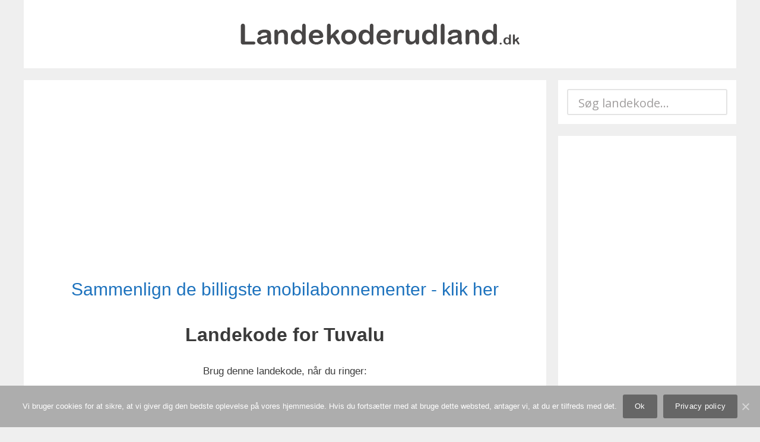

--- FILE ---
content_type: text/html; charset=UTF-8
request_url: https://www.landekoderudland.dk/landekode/tuvalu/
body_size: 9407
content:
<!DOCTYPE html><html lang="nb-NO"
 prefix="og: https://ogp.me/ns#" ><head><meta charset="UTF-8"><link rel="profile" href="https://gmpg.org/xfn/11"><link media="all" href="https://www.landekoderudland.dk/wp-content/cache/autoptimize/css/autoptimize_4038bf8b473e264fa1f85d6293afefbd.css" rel="stylesheet" /><title>Landekode Tuvalu - Udlandskode Tuvalu | Landekoderudland.dk</title><meta name="description" content="Find udlandskode eller landekode for Tuvalu her. Landekoder og områdenummer for Tuvalu. Tuvalu landekode eller Tuvalu udlandskode"/><link rel="canonical" href="https://www.landekoderudland.dk/landekode/tuvalu/" /><meta property="og:site_name" content="Landekoderudland.dk |" /><meta property="og:type" content="article" /><meta property="og:title" content="Landekode Tuvalu - Udlandskode Tuvalu | Landekoderudland.dk" /><meta property="og:description" content="Find udlandskode eller landekode for Tuvalu her. Landekoder og områdenummer for Tuvalu. Tuvalu landekode eller Tuvalu udlandskode" /><meta property="og:url" content="https://www.landekoderudland.dk/landekode/tuvalu/" /><meta property="og:image" content="https://www.landekoderudland.dk/wp-content/uploads/2017/11/logo.png" /><meta property="og:image:secure_url" content="https://www.landekoderudland.dk/wp-content/uploads/2017/11/logo.png" /><meta property="article:published_time" content="2013-02-13T21:03:48Z" /><meta property="article:modified_time" content="2013-02-13T21:03:48Z" /><meta property="twitter:card" content="summary" /><meta property="twitter:domain" content="www.landekoderudland.dk" /><meta property="twitter:title" content="Landekode Tuvalu - Udlandskode Tuvalu | Landekoderudland.dk" /><meta property="twitter:description" content="Find udlandskode eller landekode for Tuvalu her. Landekoder og områdenummer for Tuvalu. Tuvalu landekode eller Tuvalu udlandskode" /><meta property="twitter:image" content="https://www.landekoderudland.dk/wp-content/uploads/2017/11/logo.png" /> <script type="application/ld+json" class="aioseo-schema">{"@context":"https:\/\/schema.org","@graph":[{"@type":"WebSite","@id":"https:\/\/www.landekoderudland.dk\/#website","url":"https:\/\/www.landekoderudland.dk\/","name":"Landekoderudland.dk","publisher":{"@id":"https:\/\/www.landekoderudland.dk\/#organization"},"potentialAction":{"@type":"SearchAction","target":"https:\/\/www.landekoderudland.dk\/?s={search_term_string}","query-input":"required name=search_term_string"}},{"@type":"Organization","@id":"https:\/\/www.landekoderudland.dk\/#organization","name":"Landekoderudland.dk","url":"https:\/\/www.landekoderudland.dk\/","logo":{"@type":"ImageObject","@id":"https:\/\/www.landekoderudland.dk\/#organizationLogo","url":"https:\/\/www.landekoderudland.dk\/wp-content\/uploads\/2017\/11\/logo.png","width":470,"height":35},"image":{"@id":"https:\/\/www.landekoderudland.dk\/#organizationLogo"}},{"@type":"BreadcrumbList","@id":"https:\/\/www.landekoderudland.dk\/landekode\/tuvalu\/#breadcrumblist","itemListElement":[{"@type":"ListItem","@id":"https:\/\/www.landekoderudland.dk\/#listItem","position":1,"item":{"@type":"WebPage","@id":"https:\/\/www.landekoderudland.dk\/#item","name":"Home","description":"Find omr\u00e5dekoder, udlandskoder og landekode til alle verdens lande. Check hvilken landekode der skal bruges til at ringe til udlandet","url":"https:\/\/www.landekoderudland.dk\/"},"nextItem":"https:\/\/www.landekoderudland.dk\/landekode\/#listItem"},{"@type":"ListItem","@id":"https:\/\/www.landekoderudland.dk\/landekode\/#listItem","position":2,"item":{"@type":"CollectionPage","@id":"https:\/\/www.landekoderudland.dk\/landekode\/#item","name":"Landekode","description":"Find udlandskode eller landekode for Tuvalu her. Landekoder og omr\u00e5denummer for Tuvalu. Tuvalu landekode eller Tuvalu udlandskode","url":"https:\/\/www.landekoderudland.dk\/landekode\/"},"nextItem":"https:\/\/www.landekoderudland.dk\/landekode\/tuvalu\/#listItem","previousItem":"https:\/\/www.landekoderudland.dk\/#listItem"},{"@type":"ListItem","@id":"https:\/\/www.landekoderudland.dk\/landekode\/tuvalu\/#listItem","position":3,"item":{"@type":"Article","@id":"https:\/\/www.landekoderudland.dk\/landekode\/tuvalu\/#item","name":"Tuvalu","description":"Find udlandskode eller landekode for Tuvalu her. Landekoder og omr\u00e5denummer for Tuvalu. Tuvalu landekode eller Tuvalu udlandskode","url":"https:\/\/www.landekoderudland.dk\/landekode\/tuvalu\/"},"previousItem":"https:\/\/www.landekoderudland.dk\/landekode\/#listItem"}]},{"@type":"Person","@id":"https:\/\/www.landekoderudland.dk\/author\/admin\/#author","url":"https:\/\/www.landekoderudland.dk\/author\/admin\/","name":"admin","image":{"@type":"ImageObject","@id":"https:\/\/www.landekoderudland.dk\/landekode\/tuvalu\/#authorImage","url":"https:\/\/secure.gravatar.com\/avatar\/df7f47674b7fb098dcb2beb7c4cb2149?s=96&d=mm&r=g","width":96,"height":96,"caption":"admin"}},{"@type":"WebPage","@id":"https:\/\/www.landekoderudland.dk\/landekode\/tuvalu\/#webpage","url":"https:\/\/www.landekoderudland.dk\/landekode\/tuvalu\/","name":"Landekode Tuvalu - Udlandskode Tuvalu | Landekoderudland.dk","description":"Find udlandskode eller landekode for Tuvalu her. Landekoder og omr\u00e5denummer for Tuvalu. Tuvalu landekode eller Tuvalu udlandskode","inLanguage":"nb-NO","isPartOf":{"@id":"https:\/\/www.landekoderudland.dk\/#website"},"breadcrumb":{"@id":"https:\/\/www.landekoderudland.dk\/landekode\/tuvalu\/#breadcrumblist"},"author":"https:\/\/www.landekoderudland.dk\/landekode\/tuvalu\/#author","creator":"https:\/\/www.landekoderudland.dk\/landekode\/tuvalu\/#author","datePublished":"2013-02-13T21:03:48+01:00","dateModified":"2013-02-13T21:03:48+01:00"},{"@type":"Article","@id":"https:\/\/www.landekoderudland.dk\/landekode\/tuvalu\/#article","name":"Landekode Tuvalu - Udlandskode Tuvalu | Landekoderudland.dk","description":"Find udlandskode eller landekode for Tuvalu her. Landekoder og omr\u00e5denummer for Tuvalu. Tuvalu landekode eller Tuvalu udlandskode","headline":"Tuvalu","author":{"@id":"https:\/\/www.landekoderudland.dk\/author\/admin\/#author"},"publisher":{"@id":"https:\/\/www.landekoderudland.dk\/#organization"},"datePublished":"2013-02-13T21:03:48+01:00","dateModified":"2013-02-13T21:03:48+01:00","articleSection":"Landekode, +688","mainEntityOfPage":{"@id":"https:\/\/www.landekoderudland.dk\/landekode\/tuvalu\/#webpage"},"isPartOf":{"@id":"https:\/\/www.landekoderudland.dk\/landekode\/tuvalu\/#webpage"},"image":{"@type":"ImageObject","@id":"https:\/\/www.landekoderudland.dk\/#articleImage","url":"https:\/\/www.landekoderudland.dk\/wp-content\/uploads\/2017\/11\/logo.png","width":470,"height":35}}]}</script> <link rel="alternate" type="application/rss+xml" title="Landekoderudland.dk &raquo; strøm" href="https://www.landekoderudland.dk/feed/" /><link rel="alternate" type="application/rss+xml" title="Landekoderudland.dk &raquo; kommentarstrøm" href="https://www.landekoderudland.dk/comments/feed/" /><link rel="alternate" type="application/rss+xml" title="Landekoderudland.dk &raquo; Tuvalu kommentarstrøm" href="https://www.landekoderudland.dk/landekode/tuvalu/feed/" /> <script src='https://www.landekoderudland.dk/wp-includes/js/jquery/jquery.js' id='jquery-core-js'></script> <script id='cookie-notice-front-js-extra'>var cnArgs = {"ajaxUrl":"https:\/\/www.landekoderudland.dk\/wp-admin\/admin-ajax.php","nonce":"7412812d09","hideEffect":"fade","position":"bottom","onScroll":"0","onScrollOffset":"100","onClick":"0","cookieName":"cookie_notice_accepted","cookieTime":"2592000","cookieTimeRejected":"2592000","cookiePath":"\/","cookieDomain":"","redirection":"0","cache":"1","refuse":"0","revokeCookies":"0","revokeCookiesOpt":"automatic","secure":"1","coronabarActive":"0"};</script> <link rel="https://api.w.org/" href="https://www.landekoderudland.dk/wp-json/" /><link rel="alternate" type="application/json" href="https://www.landekoderudland.dk/wp-json/wp/v2/posts/215" /><link rel="EditURI" type="application/rsd+xml" title="RSD" href="https://www.landekoderudland.dk/xmlrpc.php?rsd" /><link rel="wlwmanifest" type="application/wlwmanifest+xml" href="https://www.landekoderudland.dk/wp-includes/wlwmanifest.xml" /><link rel='next' title='Afghanistan' href='https://www.landekoderudland.dk/landekode/afghanistan/' /><link rel='shortlink' href='https://www.landekoderudland.dk/?p=215' /><link rel="alternate" type="application/json+oembed" href="https://www.landekoderudland.dk/wp-json/oembed/1.0/embed?url=https%3A%2F%2Fwww.landekoderudland.dk%2Flandekode%2Ftuvalu%2F" /><link rel="alternate" type="text/xml+oembed" href="https://www.landekoderudland.dk/wp-json/oembed/1.0/embed?url=https%3A%2F%2Fwww.landekoderudland.dk%2Flandekode%2Ftuvalu%2F&#038;format=xml" />  <script async src="https://www.googletagmanager.com/gtag/js?id=UA-29755790-8"></script> <script>window.dataLayer = window.dataLayer || [];
  function gtag(){dataLayer.push(arguments);}
  gtag('js', new Date());

  gtag('config', 'UA-29755790-8');</script> <link rel="icon" type="image/x-icon" href="/images/favicon.ico"> <script async src="//pagead2.googlesyndication.com/pagead/js/adsbygoogle.js"></script> <script>(adsbygoogle = window.adsbygoogle || []).push({
    google_ad_client: "ca-pub-8358147595333258",
    enable_page_level_ads: true
  });</script><script type="text/javascript">(function(url){
	if(/(?:Chrome\/26\.0\.1410\.63 Safari\/537\.31|WordfenceTestMonBot)/.test(navigator.userAgent)){ return; }
	var addEvent = function(evt, handler) {
		if (window.addEventListener) {
			document.addEventListener(evt, handler, false);
		} else if (window.attachEvent) {
			document.attachEvent('on' + evt, handler);
		}
	};
	var removeEvent = function(evt, handler) {
		if (window.removeEventListener) {
			document.removeEventListener(evt, handler, false);
		} else if (window.detachEvent) {
			document.detachEvent('on' + evt, handler);
		}
	};
	var evts = 'contextmenu dblclick drag dragend dragenter dragleave dragover dragstart drop keydown keypress keyup mousedown mousemove mouseout mouseover mouseup mousewheel scroll'.split(' ');
	var logHuman = function() {
		if (window.wfLogHumanRan) { return; }
		window.wfLogHumanRan = true;
		var wfscr = document.createElement('script');
		wfscr.type = 'text/javascript';
		wfscr.async = true;
		wfscr.src = url + '&r=' + Math.random();
		(document.getElementsByTagName('head')[0]||document.getElementsByTagName('body')[0]).appendChild(wfscr);
		for (var i = 0; i < evts.length; i++) {
			removeEvent(evts[i], logHuman);
		}
	};
	for (var i = 0; i < evts.length; i++) {
		addEvent(evts[i], logHuman);
	}
})('//www.landekoderudland.dk/?wordfence_lh=1&hid=3445E58C10FD0BF3A47C0B15E6C0B734');</script><link rel="pingback" href="https://www.landekoderudland.dk/xmlrpc.php"><meta name="viewport" content="width=device-width, initial-scale=1"><link href='//fonts.googleapis.com/css?family=Open+Sans:300|Open+Sans:400|Open+Sans:700' rel='stylesheet' type='text/css'><meta name="generator" content="Powered by WPBakery Page Builder - drag and drop page builder for WordPress."/> <script type="text/javascript">if ( typeof _ASP !== "undefined" && _ASP !== null && typeof _ASP.initialize !== "undefined" )
                    _ASP.initialize();</script> <noscript><style>.wpb_animate_when_almost_visible { opacity: 1; }</style></noscript></head><body class="post-template-default single single-post postid-215 single-format-standard wp-custom-logo wp-embed-responsive cookies-not-set post-image-above-header post-image-aligned-center sticky-menu-fade right-sidebar nav-below-header separate-containers contained-header active-footer-widgets-0 header-aligned-center dropdown-hover wpb-js-composer js-comp-ver-6.4.0 vc_responsive" itemtype="https://schema.org/Blog" itemscope> <a class="screen-reader-text skip-link" href="#content" title="Hopp til innhold">Hopp til innhold</a><header id="masthead" class="site-header grid-container grid-parent" itemtype="https://schema.org/WPHeader" itemscope><div class="inside-header grid-container grid-parent"><div class="site-logo"> <a href="https://www.landekoderudland.dk/" title="Landekoderudland.dk" rel="home"> <img  class="header-image is-logo-image" alt="Landekoderudland.dk" src="https://www.landekoderudland.dk/wp-content/uploads/2017/11/logo.png" title="Landekoderudland.dk" /> </a></div></div></header><div id="page" class="site grid-container container hfeed grid-parent"><div id="content" class="site-content"><div id="primary" class="content-area grid-parent mobile-grid-100 grid-75 tablet-grid-75"><main id="main" class="site-main"><article id="post-215" class="post-215 post type-post status-publish format-standard hentry category-landekode tag-206" itemtype='https://schema.org/CreativeWork' itemscope='itemscope'><div class="inside-article"> <script async src="//pagead2.googlesyndication.com/pagead/js/adsbygoogle.js"></script>  <ins class="adsbygoogle"
 style="display:block"
 data-ad-client="ca-pub-8358147595333258"
 data-ad-slot="6973101234"
 data-ad-format="auto"></ins> <script>(adsbygoogle = window.adsbygoogle || []).push({});</script> <br><center><h2><a href="/mobilabonnementer/">Sammenlign de billigste mobilabonnementer - klik her</a></h2></center><div class="entry-content" itemprop="text"><p><center><font size="6"><b>Landekode for Tuvalu</b></font><br /> <br /> Brug denne landekode, når du ringer:<br /> <br /> <font size="6">+688 eller 00688</font></p><p>Sådan foretages internationale opkald:<br /> <strong>Tast 00 + landekode + områdenummer + lokal nummer at ringe til.</strong><br /> <br /> Områdekode &#8211; ikke alle lande har et områdenummer. Det første ciffer i områdenummeret, hvis det er 0, udelades, når du ringer til udlandet.<br /> Undtagelse: Italien &#8211; 0 udeladt ikke.<br /> <br /> <a href="https://www.landekoderudland.dk" title="Tilbage til landekoder">Gå tilbage til listen over landekoder / udlandskoder</a></center></p></div></div></article></main></div><div id="right-sidebar" class="widget-area sidebar is-right-sidebar grid-25 tablet-grid-25 grid-parent" itemtype="https://schema.org/WPSideBar" itemscope><div class="inside-right-sidebar"><aside id="text-2" class="widget inner-padding widget_text"><div class="textwidget"><div class='asp_w asp_m asp_m_1 asp_m_1_1 wpdreams_asp_sc wpdreams_asp_sc-1 ajaxsearchpro asp_main_container  asp_non_compact'
 data-id="1"
 data-name="Search number"
 data-instance="1"
 id='ajaxsearchpro1_1'><div class="probox"><div class='promagnifier'><div class='asp_text_button hiddend'> SØK</div><div class='innericon'> <svg xmlns="http://www.w3.org/2000/svg" width="512" height="512" viewBox="0 0 512 512"><path d="M448.225 394.243l-85.387-85.385c16.55-26.08 26.146-56.986 26.146-90.094 0-92.99-75.652-168.64-168.643-168.64-92.988 0-168.64 75.65-168.64 168.64s75.65 168.64 168.64 168.64c31.466 0 60.94-8.67 86.176-23.734l86.14 86.142c36.755 36.754 92.355-18.783 55.57-55.57zm-344.233-175.48c0-64.155 52.192-116.35 116.35-116.35s116.353 52.194 116.353 116.35S284.5 335.117 220.342 335.117s-116.35-52.196-116.35-116.352zm34.463-30.26c34.057-78.9 148.668-69.75 170.248 12.863-43.482-51.037-119.984-56.532-170.248-12.862z"/></svg></div><div class="asp_clear"></div></div><div class='prosettings' style='display:none;' data-opened=0><div class='innericon'> <svg xmlns="http://www.w3.org/2000/svg" width="512" height="512" viewBox="0 0 512 512"><polygon transform="rotate(90 256 256)" points="142.332,104.886 197.48,50 402.5,256 197.48,462 142.332,407.113 292.727,256"/></svg></div></div><div class='proinput'><form action='#' autocomplete="off" aria-label="Search form 1"> <input type='search' class='orig'
 placeholder='Søg landekode...'
 name='phrase' value=''
 aria-label="Search input 1"
 autocomplete="off"/> <input type='text' class='autocomplete' name='phrase' value=''
 aria-label="Search autocomplete, ignore please"
 aria-hidden="true"
 autocomplete="off" disabled/> <input type='submit'
 aria-hidden="true"
 aria-label="Hidden button"
 style='width:0; height: 0; visibility: hidden;'></form></div><div class='proloading'><div class="asp_loader"><div class="asp_loader-inner asp_simple-circle"></div></div></div><div class='proclose'> <svg version="1.1" xmlns="http://www.w3.org/2000/svg" xmlns:xlink="http://www.w3.org/1999/xlink" x="0px"
 y="0px"
 width="512px" height="512px" viewBox="0 0 512 512" enable-background="new 0 0 512 512"
 xml:space="preserve"> <polygon id="x-mark-icon"
 points="438.393,374.595 319.757,255.977 438.378,137.348 374.595,73.607 255.995,192.225 137.375,73.622 73.607,137.352 192.246,255.983 73.622,374.625 137.352,438.393 256.002,319.734 374.652,438.378 "/> </svg></div></div><div id='ajaxsearchprores1_1' class='asp_w asp_r asp_r_1 asp_r_1_1 vertical ajaxsearchpro wpdreams_asp_sc wpdreams_asp_sc-1'
 data-id="1"
 data-instance="1"><div class="results"><div class="resdrg"></div></div><div class="asp_res_loader hiddend"><div class="asp_loader"><div class="asp_loader-inner asp_simple-circle"></div></div></div></div><div id='ajaxsearchprosettings1_1' class="asp_w asp_s asp_s_1 asp_s_1_1 wpdreams_asp_sc wpdreams_asp_sc-1 ajaxsearchpro searchsettings"
 data-id="1"
 data-instance="1"><form name='options' class="asp-fss-column" autocomplete = 'off'> <input type="hidden" style="display:none;" name="current_page_id" value="215"> <input type='hidden' name='qtranslate_lang' style="display:none;"
 value='0'/> <input type="hidden" name="filters_changed" style="display:none;" value="0"> <input type="hidden" name="filters_initial" style="display:none;" value="1"><fieldset class="asp_filter_generic asp_filter_id_1 asp_filter_n_0"><legend>Generic filters</legend><div class="asp_option"><div class="asp_option_inner"> <input type="checkbox" value="exact" id="set_exact1_1"
 aria-label="Exact matches only"
 name="asp_gen[]" /> <label aria-hidden="true"
 for="set_exact1_1"> Hidden label </label></div><div class="asp_option_label"> Exact matches only</div></div><div class="asp_option"><div class="asp_option_inner"> <input type="checkbox" value="title" id="set_title1_1"
 data-origvalue="1"               aria-label="Search in title"
 name="asp_gen[]"  checked="checked"/> <label aria-hidden="true"
 for="set_title1_1"> Hidden label </label></div><div class="asp_option_label"> Search in title</div></div><div class="asp_option"><div class="asp_option_inner"> <input type="checkbox" value="content" id="set_content1_1"
 data-origvalue="1"               aria-label="Search in content"
 name="asp_gen[]"  checked="checked"/> <label aria-hidden="true"
 for="set_content1_1"> Hidden label </label></div><div class="asp_option_label"> Search in content</div></div><div class="asp_option"><div class="asp_option_inner"> <input type="checkbox" value="excerpt" id="set_excerpt1_1"
 aria-label="Search in excerpt"
 name="asp_gen[]" /> <label aria-hidden="true"
 for="set_excerpt1_1"> Hidden label </label></div><div class="asp_option_label"> Search in excerpt</div></div></fieldset> <input type="checkbox"
 style="display: none !important;"
 value="post"
 aria-label="Hidden label"
 aria-hidden="true"
 id="1_1customset_1_1100"
 name="customset[]" checked="checked"/><div style="clear:both;"></div></form></div></div><div class='asp_hidden_data' id="asp_hidden_data_1_1" style="display:none;"><div class='asp_item_overlay'><div class='asp_item_inner'> <svg xmlns="http://www.w3.org/2000/svg" width="512" height="512" viewBox="0 0 512 512"><path d="M448.225 394.243l-85.387-85.385c16.55-26.08 26.146-56.986 26.146-90.094 0-92.99-75.652-168.64-168.643-168.64-92.988 0-168.64 75.65-168.64 168.64s75.65 168.64 168.64 168.64c31.466 0 60.94-8.67 86.176-23.734l86.14 86.142c36.755 36.754 92.355-18.783 55.57-55.57zm-344.233-175.48c0-64.155 52.192-116.35 116.35-116.35s116.353 52.194 116.353 116.35S284.5 335.117 220.342 335.117s-116.35-52.196-116.35-116.352zm34.463-30.26c34.057-78.9 148.668-69.75 170.248 12.863-43.482-51.037-119.984-56.532-170.248-12.862z"/></svg></div></div></div><div class="asp_init_data" style="display:none !important;" id="asp_init_id_1_1" data-aspdata="[base64]/[base64]/[base64]/[base64]"></div></div></aside><aside id="custom_html-2" class="widget_text widget inner-padding widget_custom_html"><div class="textwidget custom-html-widget"><script async src="//pagead2.googlesyndication.com/pagead/js/adsbygoogle.js"></script>  <ins class="adsbygoogle"
 style="display:block"
 data-ad-client="ca-pub-8358147595333258"
 data-ad-slot="9028250007"
 data-ad-format="auto"></ins> <script>(adsbygoogle = window.adsbygoogle || []).push({});</script></div></aside></div></div></div></div><div class="site-footer"><footer class="site-info" itemtype="https://schema.org/WPFooter" itemscope><div class="inside-site-info grid-container grid-parent"><div class="copyright-bar"><p align="center">&copy; Copyright
2021  Landekoderudland.dk - <a href="/mobilabonnementer/">Sammenlign mobilabonnementer</a> - <a href="/privacy-policy/">Privacy policy</a> - <a href="/kontakt/">Kontakt</a></p><p align="center"><span style="font-size: 10px">Partnere: <a href="https://www.dinrabat.dk" target="_blank">Rabatkoder</a> - <a href="https://www.lanepengeonline.dk" target="_blank">Forbrugslån</a> - <a href="https://www.findhvordan.dk" target="_blank">Findhvordan</a></span></p> <a class="linkopacity" href="https://www.finnretningsnummer.no" target="_blank"><img src="/images/flags/norway.png"></a> <a class="linkopacity" href="https://www.landsnummeret.se" target="_blank"><img src="/images/flags/sweden.png"></a> <a class="linkopacity" href="https://www.landekoderudland.dk" target="_blank"><img src="/images/flags/denmark.png"></a></div></div></footer></div> <a title="Rull tilbake til toppen" aria-label="Rull tilbake til toppen" rel="nofollow" href="#" class="generate-back-to-top" style="opacity:0;visibility:hidden;" data-scroll-speed="400" data-start-scroll="300"> </a><div id="aioseo-admin"></div><div class='asp_hidden_data' id="asp_hidden_data" style="display: none !important;"> <svg style="position:absolute" height="0" width="0"> <filter id="aspblur"> <feGaussianBlur in="SourceGraphic" stdDeviation="4"/> </filter> </svg> <svg style="position:absolute" height="0" width="0"> <filter id="no_aspblur"></filter> </svg></div> <script id='contact-form-7-js-extra'>var wpcf7 = {"apiSettings":{"root":"https:\/\/www.landekoderudland.dk\/wp-json\/contact-form-7\/v1","namespace":"contact-form-7\/v1"},"cached":"1"};</script> <!--[if lte IE 11]> <script src='https://www.landekoderudland.dk/wp-content/themes/generatepress/assets/js/classList.min.js' id='generate-classlist-js'></script> <![endif]--> <script id='generate-main-js-extra'>var generatepressMenu = {"toggleOpenedSubMenus":"1","openSubMenuLabel":"Open Sub-Menu","closeSubMenuLabel":"Close Sub-Menu"};</script> <script id='wd-asp-ajaxsearchpro-js-extra'>var ASP = {"ajaxurl":"https:\/\/www.landekoderudland.dk\/wp-admin\/admin-ajax.php","backend_ajaxurl":"https:\/\/www.landekoderudland.dk\/wp-admin\/admin-ajax.php","js_scope":"jQuery","asp_url":"https:\/\/www.landekoderudland.dk\/wp-content\/plugins\/ajax-search-pro\/","upload_url":"https:\/\/www.landekoderudland.dk\/wp-content\/uploads\/asp_upload\/","css_basic_url":"https:\/\/www.landekoderudland.dk\/wp-content\/uploads\/asp_upload\/style.basic-ho-is-po-no-da-au-se-is.css","detect_ajax":"0","media_query":"9qdbkg","version":"5007","scrollbar":"1","css_loaded":"1","js_retain_popstate":"0","highlight":{"enabled":false,"data":[]},"fix_duplicates":"1","debug":"","analytics":{"method":0,"tracking_id":"","string":"?ajax_search={asp_term}","event":{"focus":{"active":1,"action":"focus","category":"ASP {search_id} | {search_name}","label":"Input focus","value":"1"},"search_start":{"active":0,"action":"search_start","category":"ASP {search_id} | {search_name}","label":"Phrase: {phrase}","value":"1"},"search_end":{"active":1,"action":"search_end","category":"ASP {search_id} | {search_name}","label":"{phrase} | {results_count}","value":"1"},"magnifier":{"active":1,"action":"magnifier","category":"ASP {search_id} | {search_name}","label":"Magnifier clicked","value":"1"},"return":{"active":1,"action":"return","category":"ASP {search_id} | {search_name}","label":"Return button pressed","value":"1"},"try_this":{"active":1,"action":"try_this","category":"ASP {search_id} | {search_name}","label":"Try this click | {phrase}","value":"1"},"facet_change":{"active":0,"action":"facet_change","category":"ASP {search_id} | {search_name}","label":"{option_label} | {option_value}","value":"1"},"result_click":{"active":1,"action":"result_click","category":"ASP {search_id} | {search_name}","label":"{result_title} | {result_url}","value":"1"}}}};</script> <div id="cookie-notice" role="banner" class="cookie-notice-hidden cookie-revoke-hidden cn-position-bottom" aria-label="Cookie Notice" style="background-color: rgba(173,173,173,1);"><div class="cookie-notice-container" style="color: #fff;"><span id="cn-notice-text" class="cn-text-container">Vi bruger cookies for at sikre, at vi giver dig den bedste oplevelse på vores hjemmeside. Hvis du fortsætter med at bruge dette websted, antager vi, at du er tilfreds med det.</span><span id="cn-notice-buttons" class="cn-buttons-container"><a href="#" id="cn-accept-cookie" data-cookie-set="accept" class="cn-set-cookie cn-button button" aria-label="Ok">Ok</a><a href="https://www.landekoderudland.dk/privacy-policy/" target="_self" id="cn-more-info" class="cn-more-info cn-button button" aria-label="Privacy policy">Privacy policy</a></span><a href="javascript:void(0);" id="cn-close-notice" data-cookie-set="accept" class="cn-close-icon" aria-label="Ok"></a></div></div>  <script defer src="https://www.landekoderudland.dk/wp-content/cache/autoptimize/js/autoptimize_04e62bb905701669e44d44d45aeb2329.js"></script><script defer src="https://static.cloudflareinsights.com/beacon.min.js/vcd15cbe7772f49c399c6a5babf22c1241717689176015" integrity="sha512-ZpsOmlRQV6y907TI0dKBHq9Md29nnaEIPlkf84rnaERnq6zvWvPUqr2ft8M1aS28oN72PdrCzSjY4U6VaAw1EQ==" data-cf-beacon='{"version":"2024.11.0","token":"6d56f2f3888743c0860e309e03cd8db9","r":1,"server_timing":{"name":{"cfCacheStatus":true,"cfEdge":true,"cfExtPri":true,"cfL4":true,"cfOrigin":true,"cfSpeedBrain":true},"location_startswith":null}}' crossorigin="anonymous"></script>
</body></html>
<!-- Dynamic page generated in 0.546 seconds. -->
<!-- Cached page generated by WP-Super-Cache on 2021-01-01 05:28:24 -->

<!-- Compression = gzip -->

--- FILE ---
content_type: text/html; charset=utf-8
request_url: https://www.google.com/recaptcha/api2/aframe
body_size: 266
content:
<!DOCTYPE HTML><html><head><meta http-equiv="content-type" content="text/html; charset=UTF-8"></head><body><script nonce="3FJbMY1jG8PCzf21tVF7YQ">/** Anti-fraud and anti-abuse applications only. See google.com/recaptcha */ try{var clients={'sodar':'https://pagead2.googlesyndication.com/pagead/sodar?'};window.addEventListener("message",function(a){try{if(a.source===window.parent){var b=JSON.parse(a.data);var c=clients[b['id']];if(c){var d=document.createElement('img');d.src=c+b['params']+'&rc='+(localStorage.getItem("rc::a")?sessionStorage.getItem("rc::b"):"");window.document.body.appendChild(d);sessionStorage.setItem("rc::e",parseInt(sessionStorage.getItem("rc::e")||0)+1);localStorage.setItem("rc::h",'1766666933131');}}}catch(b){}});window.parent.postMessage("_grecaptcha_ready", "*");}catch(b){}</script></body></html>

--- FILE ---
content_type: text/javascript
request_url: https://www.landekoderudland.dk/wp-content/cache/autoptimize/js/autoptimize_04e62bb905701669e44d44d45aeb2329.js
body_size: 53417
content:
!function(){function e(e,t){t=t||{bubbles:!1,cancelable:!1,detail:void 0};var n=document.createEvent("CustomEvent");return n.initCustomEvent(e,t.bubbles,t.cancelable,t.detail),n}"function"!=typeof window.CustomEvent&&(e.prototype=window.Event.prototype,window.CustomEvent=e)}(),function(){function t(e){return new RegExp("(^| )"+e+"( |$)")}function e(e,t,n){for(var i=0;i<e.length;i++)t.call(n,e[i])}function n(e){this.element=e}n.prototype={add:function(){e(arguments,function(e){this.contains(e)||(this.element.className+=0<this.element.className.length?" "+e:e)},this)},remove:function(){e(arguments,function(e){this.element.className=this.element.className.replace(t(e),"")},this)},toggle:function(e){return this.contains(e)?(this.remove(e),!1):(this.add(e),!0)},contains:function(e){return t(e).test(this.element.className)},replace:function(e,t){this.remove(e),this.add(t)}},"classList"in Element.prototype||Object.defineProperty(Element.prototype,"classList",{get:function(){return new n(this)}}),window.DOMTokenList&&null==DOMTokenList.prototype.replace&&(DOMTokenList.prototype.replace=n.prototype.replace)}(),function(a,r){var e=new function(){this.cookiesAccepted=null,this.noticeContainer=null,this.setStatus=function(e){var t=this;"1"===cnArgs.onScroll&&a.removeEventListener("scroll",this.handleScroll);var n=new Date,i=new Date;"accept"===e?(e="true",i.setTime(parseInt(n.getTime())+1e3*parseInt(cnArgs.cookieTime))):(e="false",i.setTime(parseInt(n.getTime())+1e3*parseInt(cnArgs.cookieTimeRejected))),r.cookie=cnArgs.cookieName+"="+e+";expires="+i.toUTCString()+";"+(cnArgs.cookieDomain?"domain="+cnArgs.cookieDomain+";":"")+(cnArgs.cookiePath?"path="+cnArgs.cookiePath+";":"")+("1"===cnArgs.secure?"secure;":""),this.cookiesAccepted="true"===e;var o=new CustomEvent("setCookieNotice",{detail:{value:e,time:n,expires:i,data:cnArgs}});if(r.dispatchEvent(o),this.setBodyClass(["cookies-set","true"===e?"cookies-accepted":"cookies-refused"]),this.hideCookieNotice(),"automatic"===cnArgs.revokeCookiesOpt&&(this.noticeContainer.addEventListener("animationend",function e(){t.noticeContainer.removeEventListener("animationend",e),t.showRevokeNotice()}),this.noticeContainer.addEventListener("webkitAnimationEnd",function e(){t.noticeContainer.removeEventListener("webkitAnimationEnd",e),t.showRevokeNotice()})),"1"===cnArgs.redirection&&("true"===e&&null===this.cookiesAccepted||e!==this.cookiesAccepted&&null!==this.cookiesAccepted)){var s=a.location.protocol+"//",c=a.location.host+"/"+a.location.pathname;"1"===cnArgs.cache?(s=s+c.replace("//","/")+(""===a.location.search?"?":a.location.search+"&")+"cn-reloaded=1"+a.location.hash,a.location.href=s):(s=s+c.replace("//","/")+a.location.search+a.location.hash,a.location.reload(!0))}else;},this.getStatus=function(e){var t=("; "+r.cookie).split("; cookie_notice_accepted=");if(2!==t.length)return null;var n=t.pop().split(";").shift();return e?"true"===n:n},this.showCookieNotice=function(){var t=this,e=new CustomEvent("showCookieNotice",{detail:{data:cnArgs}});r.dispatchEvent(e),this.noticeContainer.classList.remove("cookie-notice-hidden"),this.noticeContainer.classList.add("cn-animated"),this.noticeContainer.classList.add("cookie-notice-visible"),this.noticeContainer.addEventListener("animationend",function e(){t.noticeContainer.removeEventListener("animationend",e),t.noticeContainer.classList.remove("cn-animated")}),this.noticeContainer.addEventListener("webkitAnimationEnd",function e(){t.noticeContainer.removeEventListener("webkitAnimationEnd",e),t.noticeContainer.classList.remove("cn-animated")})},this.hideCookieNotice=function(){var t=this,e=new CustomEvent("hideCookieNotice",{detail:{data:cnArgs}});r.dispatchEvent(e),this.noticeContainer.classList.add("cn-animated"),this.noticeContainer.classList.remove("cookie-notice-visible"),this.noticeContainer.addEventListener("animationend",function e(){t.noticeContainer.removeEventListener("animationend",e),t.noticeContainer.classList.remove("cn-animated"),t.noticeContainer.classList.add("cookie-notice-hidden")}),this.noticeContainer.addEventListener("webkitAnimationEnd",function e(){t.noticeContainer.removeEventListener("webkitAnimationEnd",e),t.noticeContainer.classList.remove("cn-animated"),t.noticeContainer.classList.add("cookie-notice-hidden")})},this.showRevokeNotice=function(){var t=this,e=new CustomEvent("showRevokeNotice",{detail:{data:cnArgs}});r.dispatchEvent(e),this.noticeContainer.classList.remove("cookie-revoke-hidden"),this.noticeContainer.classList.add("cn-animated"),this.noticeContainer.classList.add("cookie-revoke-visible"),this.noticeContainer.addEventListener("animationend",function e(){t.noticeContainer.removeEventListener("animationend",e),t.noticeContainer.classList.remove("cn-animated")}),this.noticeContainer.addEventListener("webkitAnimationEnd",function e(){t.noticeContainer.removeEventListener("webkitAnimationEnd",e),t.noticeContainer.classList.remove("cn-animated")})},this.hideRevokeNotice=function(){var t=this,e=new CustomEvent("hideRevokeNotice",{detail:{data:cnArgs}});r.dispatchEvent(e),this.noticeContainer.classList.add("cn-animated"),this.noticeContainer.classList.remove("cookie-revoke-visible"),this.noticeContainer.addEventListener("animationend",function e(){t.noticeContainer.removeEventListener("animationend",e),t.noticeContainer.classList.remove("cn-animated"),t.noticeContainer.classList.add("cookie-revoke-hidden")}),this.noticeContainer.addEventListener("webkitAnimationEnd",function e(){t.noticeContainer.removeEventListener("webkitAnimationEnd",e),t.noticeContainer.classList.remove("cn-animated"),t.noticeContainer.classList.add("cookie-revoke-hidden")})},this.setBodyClass=function(e){r.body.classList.remove("cookies-revoke"),r.body.classList.remove("cookies-accepted"),r.body.classList.remove("cookies-refused"),r.body.classList.remove("cookies-set"),r.body.classList.remove("cookies-not-set");for(var t=0;t<e.length;t++)r.body.classList.add(e[t])},this.handleScroll=function(){(a.pageYOffset||(r.documentElement||r.body.parentNode||r.body).scrollTop)>parseInt(cnArgs.onScrollOffset)&&this.setStatus("accept")},this.adjustOffset=function(){var e=r.getElementById("coronabar"),t=r.getElementById("wpadminbar"),n=0,i=0;"top"===cnArgs.position&&null!==t&&(i=t.offsetHeight,this.noticeContainer.style.top=i+"px"),null!==e&&(n=e.offsetHeight-1,"top"===cnArgs.position?(e.style.top=i+"px",this.noticeContainer.style.top=n+i+"px"):this.noticeContainer.style.bottom=n+"px")},this.getClosest=function(e,t){for(Element.prototype.matches||(Element.prototype.matches=Element.prototype.matchesSelector||Element.prototype.mozMatchesSelector||Element.prototype.msMatchesSelector||Element.prototype.oMatchesSelector||Element.prototype.webkitMatchesSelector||function(e){for(var t=(this.document||this.ownerDocument).querySelectorAll(e),n=t.length;0<=--n&&t.item(n)!==this;);return-1<n});e&&e!==r;e=e.parentNode)if(e.matches(t))return e;return null},this.init=function(){var t=this;this.cookiesAccepted=this.getStatus(!0),this.noticeContainer=r.getElementById("cookie-notice");var e=r.getElementsByClassName("cn-set-cookie"),n=r.getElementsByClassName("cn-revoke-cookie"),i=r.getElementById("cn-close-notice");this.noticeContainer.classList.add("cn-effect-"+cnArgs.hideEffect),t.adjustOffset(),a.addEventListener("resize",function(e){t.adjustOffset()}),"1"===cnArgs.coronabarActive&&(r.addEventListener("display.coronabar",function(e){t.adjustOffset()}),r.addEventListener("hide.coronabar",function(e){t.adjustOffset()}),r.addEventListener("saveData.coronabar",function(e){var t=e.detail;if(null!==t){var n=new XMLHttpRequest;n.open("POST",cnArgs.ajaxUrl,!0),n.setRequestHeader("Content-Type","application/x-www-form-urlencoded;"),n.onload=function(){200<=this.status&&this.status},n.onerror=function(){},n.send("action=cn_save_cases&nonce="+cnArgs.nonce+"&data="+JSON.stringify(t))}})),null===this.cookiesAccepted?("1"===cnArgs.onScroll&&a.addEventListener("scroll",function(e){t.handleScroll()}),"1"===cnArgs.onClick&&a.addEventListener("click",function(e){null===t.getClosest(e.target,"#cookie-notice")&&t.setStatus("accept")},!0),this.setBodyClass(["cookies-not-set"]),this.showCookieNotice()):(this.setBodyClass(["cookies-set",!0===this.cookiesAccepted?"cookies-accepted":"cookies-refused"]),"1"===cnArgs.revokeCookies&&"automatic"===cnArgs.revokeCookiesOpt&&this.showRevokeNotice());for(var o=0;o<e.length;o++)e[o].addEventListener("click",function(e){e.preventDefault(),e.stopPropagation(),t.setStatus(this.dataset.cookieSet)});"null"!==i&&i.addEventListener("click",function(e){e.preventDefault(),e.stopPropagation(),t.setStatus(this.dataset.cookieSet)});for(o=0;o<n.length;o++)n[o].addEventListener("click",function(e){e.preventDefault(),t.noticeContainer.classList.contains("cookie-revoke-visible")?(t.hideRevokeNotice(),t.noticeContainer.addEventListener("animationend",function e(){t.noticeContainer.removeEventListener("animationend",e),t.showCookieNotice()}),t.noticeContainer.addEventListener("webkitAnimationEnd",function e(){t.noticeContainer.removeEventListener("webkitAnimationEnd",e),t.showCookieNotice()})):t.noticeContainer.classList.contains("cookie-notice-hidden")&&t.noticeContainer.classList.contains("cookie-revoke-hidden")&&t.showCookieNotice()})}};a.addEventListener("load",function(){e.init()},!1)}(window,document);
(function($){'use strict';if(typeof wpcf7==='undefined'||wpcf7===null){return;}
wpcf7=$.extend({cached:0,inputs:[]},wpcf7);$(function(){wpcf7.supportHtml5=(function(){var features={};var input=document.createElement('input');features.placeholder='placeholder'in input;var inputTypes=['email','url','tel','number','range','date'];$.each(inputTypes,function(index,value){input.setAttribute('type',value);features[value]=input.type!=='text';});return features;})();$('div.wpcf7 > form').each(function(){var $form=$(this);wpcf7.initForm($form);if(wpcf7.cached){wpcf7.refill($form);}});});wpcf7.getId=function(form){return parseInt($('input[name="_wpcf7"]',form).val(),10);};wpcf7.initForm=function(form){var $form=$(form);wpcf7.setStatus($form,'init');$form.submit(function(event){if(!wpcf7.supportHtml5.placeholder){$('[placeholder].placeheld',$form).each(function(i,n){$(n).val('').removeClass('placeheld');});}
if(typeof window.FormData==='function'){wpcf7.submit($form);event.preventDefault();}});$('.wpcf7-submit',$form).after('<span class="ajax-loader"></span>');wpcf7.toggleSubmit($form);$form.on('click','.wpcf7-acceptance',function(){wpcf7.toggleSubmit($form);});$('.wpcf7-exclusive-checkbox',$form).on('click','input:checkbox',function(){var name=$(this).attr('name');$form.find('input:checkbox[name="'+name+'"]').not(this).prop('checked',false);});$('.wpcf7-list-item.has-free-text',$form).each(function(){var $freetext=$(':input.wpcf7-free-text',this);var $wrap=$(this).closest('.wpcf7-form-control');if($(':checkbox, :radio',this).is(':checked')){$freetext.prop('disabled',false);}else{$freetext.prop('disabled',true);}
$wrap.on('change',':checkbox, :radio',function(){var $cb=$('.has-free-text',$wrap).find(':checkbox, :radio');if($cb.is(':checked')){$freetext.prop('disabled',false).focus();}else{$freetext.prop('disabled',true);}});});if(!wpcf7.supportHtml5.placeholder){$('[placeholder]',$form).each(function(){$(this).val($(this).attr('placeholder'));$(this).addClass('placeheld');$(this).focus(function(){if($(this).hasClass('placeheld')){$(this).val('').removeClass('placeheld');}});$(this).blur(function(){if(''===$(this).val()){$(this).val($(this).attr('placeholder'));$(this).addClass('placeheld');}});});}
if(wpcf7.jqueryUi&&!wpcf7.supportHtml5.date){$form.find('input.wpcf7-date[type="date"]').each(function(){$(this).datepicker({dateFormat:'yy-mm-dd',minDate:new Date($(this).attr('min')),maxDate:new Date($(this).attr('max'))});});}
if(wpcf7.jqueryUi&&!wpcf7.supportHtml5.number){$form.find('input.wpcf7-number[type="number"]').each(function(){$(this).spinner({min:$(this).attr('min'),max:$(this).attr('max'),step:$(this).attr('step')});});}
wpcf7.resetCounter($form);$form.on('change','.wpcf7-validates-as-url',function(){var val=$.trim($(this).val());if(val&&!val.match(/^[a-z][a-z0-9.+-]*:/i)&&-1!==val.indexOf('.')){val=val.replace(/^\/+/,'');val='http://'+val;}
$(this).val(val);});};wpcf7.submit=function(form){if(typeof window.FormData!=='function'){return;}
var $form=$(form);$('.ajax-loader',$form).addClass('is-active');wpcf7.clearResponse($form);var formData=new FormData($form.get(0));var detail={id:$form.closest('div.wpcf7').attr('id'),status:'init',inputs:[],formData:formData};$.each($form.serializeArray(),function(i,field){if('_wpcf7'==field.name){detail.contactFormId=field.value;}else if('_wpcf7_version'==field.name){detail.pluginVersion=field.value;}else if('_wpcf7_locale'==field.name){detail.contactFormLocale=field.value;}else if('_wpcf7_unit_tag'==field.name){detail.unitTag=field.value;}else if('_wpcf7_container_post'==field.name){detail.containerPostId=field.value;}else if(field.name.match(/^_/)){}else{detail.inputs.push(field);}});wpcf7.triggerEvent($form.closest('div.wpcf7'),'beforesubmit',detail);var ajaxSuccess=function(data,status,xhr,$form){detail.id=$(data.into).attr('id');detail.status=data.status;detail.apiResponse=data;switch(data.status){case'init':wpcf7.setStatus($form,'init');break;case'validation_failed':$.each(data.invalid_fields,function(i,n){$(n.into,$form).each(function(){wpcf7.notValidTip(this,n.message);$('.wpcf7-form-control',this).addClass('wpcf7-not-valid');$('.wpcf7-form-control',this).attr('aria-describedby',n.error_id);$('[aria-invalid]',this).attr('aria-invalid','true');});});wpcf7.setStatus($form,'invalid');wpcf7.triggerEvent(data.into,'invalid',detail);break;case'acceptance_missing':wpcf7.setStatus($form,'unaccepted');wpcf7.triggerEvent(data.into,'unaccepted',detail);break;case'spam':wpcf7.setStatus($form,'spam');wpcf7.triggerEvent(data.into,'spam',detail);break;case'aborted':wpcf7.setStatus($form,'aborted');wpcf7.triggerEvent(data.into,'aborted',detail);break;case'mail_sent':wpcf7.setStatus($form,'sent');wpcf7.triggerEvent(data.into,'mailsent',detail);break;case'mail_failed':wpcf7.setStatus($form,'failed');wpcf7.triggerEvent(data.into,'mailfailed',detail);break;default:wpcf7.setStatus($form,'custom-'+data.status.replace(/[^0-9a-z]+/i,'-'));}
wpcf7.refill($form,data);wpcf7.triggerEvent(data.into,'submit',detail);if('mail_sent'==data.status){$form.each(function(){this.reset();});wpcf7.toggleSubmit($form);wpcf7.resetCounter($form);}
if(!wpcf7.supportHtml5.placeholder){$form.find('[placeholder].placeheld').each(function(i,n){$(n).val($(n).attr('placeholder'));});}
$('.wpcf7-response-output',$form).html('').append(data.message).slideDown('fast');$('.screen-reader-response',$form.closest('.wpcf7')).each(function(){var $response=$(this);$('[role="status"]',$response).html(data.message);if(data.invalid_fields){$.each(data.invalid_fields,function(i,n){if(n.idref){var $li=$('<li></li>').append($('<a></a>').attr('href','#'+n.idref).append(n.message));}else{var $li=$('<li></li>').append(n.message);}
$li.attr('id',n.error_id);$('ul',$response).append($li);});}});if(data.posted_data_hash){$form.find('input[name="_wpcf7_posted_data_hash"]').first().val(data.posted_data_hash);}};$.ajax({type:'POST',url:wpcf7.apiSettings.getRoute('/contact-forms/'+wpcf7.getId($form)+'/feedback'),data:formData,dataType:'json',processData:false,contentType:false}).done(function(data,status,xhr){ajaxSuccess(data,status,xhr,$form);$('.ajax-loader',$form).removeClass('is-active');}).fail(function(xhr,status,error){var $e=$('<div class="ajax-error"></div>').text(error.message);$form.after($e);});};wpcf7.triggerEvent=function(target,name,detail){var event=new CustomEvent('wpcf7'+name,{bubbles:true,detail:detail});$(target).get(0).dispatchEvent(event);};wpcf7.setStatus=function(form,status){var $form=$(form);var prevStatus=$form.attr('data-status');$form.data('status',status);$form.addClass(status);$form.attr('data-status',status);if(prevStatus&&prevStatus!==status){$form.removeClass(prevStatus);}}
wpcf7.toggleSubmit=function(form,state){var $form=$(form);var $submit=$('input:submit',$form);if(typeof state!=='undefined'){$submit.prop('disabled',!state);return;}
if($form.hasClass('wpcf7-acceptance-as-validation')){return;}
$submit.prop('disabled',false);$('.wpcf7-acceptance',$form).each(function(){var $span=$(this);var $input=$('input:checkbox',$span);if(!$span.hasClass('optional')){if($span.hasClass('invert')&&$input.is(':checked')||!$span.hasClass('invert')&&!$input.is(':checked')){$submit.prop('disabled',true);return false;}}});};wpcf7.resetCounter=function(form){var $form=$(form);$('.wpcf7-character-count',$form).each(function(){var $count=$(this);var name=$count.attr('data-target-name');var down=$count.hasClass('down');var starting=parseInt($count.attr('data-starting-value'),10);var maximum=parseInt($count.attr('data-maximum-value'),10);var minimum=parseInt($count.attr('data-minimum-value'),10);var updateCount=function(target){var $target=$(target);var length=$target.val().length;var count=down?starting-length:length;$count.attr('data-current-value',count);$count.text(count);if(maximum&&maximum<length){$count.addClass('too-long');}else{$count.removeClass('too-long');}
if(minimum&&length<minimum){$count.addClass('too-short');}else{$count.removeClass('too-short');}};$(':input[name="'+name+'"]',$form).each(function(){updateCount(this);$(this).keyup(function(){updateCount(this);});});});};wpcf7.notValidTip=function(target,message){var $target=$(target);$('.wpcf7-not-valid-tip',$target).remove();$('<span></span>').attr({'class':'wpcf7-not-valid-tip','aria-hidden':'true',}).text(message).appendTo($target);if($target.is('.use-floating-validation-tip *')){var fadeOut=function(target){$(target).not(':hidden').animate({opacity:0},'fast',function(){$(this).css({'z-index':-100});});};$target.on('mouseover','.wpcf7-not-valid-tip',function(){fadeOut(this);});$target.on('focus',':input',function(){fadeOut($('.wpcf7-not-valid-tip',$target));});}};wpcf7.refill=function(form,data){var $form=$(form);var refillCaptcha=function($form,items){$.each(items,function(i,n){$form.find(':input[name="'+i+'"]').val('');$form.find('img.wpcf7-captcha-'+i).attr('src',n);var match=/([0-9]+)\.(png|gif|jpeg)$/.exec(n);$form.find('input:hidden[name="_wpcf7_captcha_challenge_'+i+'"]').attr('value',match[1]);});};var refillQuiz=function($form,items){$.each(items,function(i,n){$form.find(':input[name="'+i+'"]').val('');$form.find(':input[name="'+i+'"]').siblings('span.wpcf7-quiz-label').text(n[0]);$form.find('input:hidden[name="_wpcf7_quiz_answer_'+i+'"]').attr('value',n[1]);});};if(typeof data==='undefined'){$.ajax({type:'GET',url:wpcf7.apiSettings.getRoute('/contact-forms/'+wpcf7.getId($form)+'/refill'),beforeSend:function(xhr){var nonce=$form.find(':input[name="_wpnonce"]').val();if(nonce){xhr.setRequestHeader('X-WP-Nonce',nonce);}},dataType:'json'}).done(function(data,status,xhr){if(data.captcha){refillCaptcha($form,data.captcha);}
if(data.quiz){refillQuiz($form,data.quiz);}});}else{if(data.captcha){refillCaptcha($form,data.captcha);}
if(data.quiz){refillQuiz($form,data.quiz);}}};wpcf7.clearResponse=function(form){var $form=$(form);$form.siblings('.screen-reader-response').each(function(){$('[role="status"]',this).html('');$('ul',this).html('');});$('.wpcf7-not-valid-tip',$form).remove();$('[aria-invalid]',$form).attr('aria-invalid','false');$('.wpcf7-form-control',$form).removeClass('wpcf7-not-valid');$('.wpcf7-response-output',$form).hide().empty();};wpcf7.apiSettings.getRoute=function(path){var url=wpcf7.apiSettings.root;url=url.replace(wpcf7.apiSettings.namespace,wpcf7.apiSettings.namespace+path);return url;};})(jQuery);(function(){if(typeof window.CustomEvent==="function")return false;function CustomEvent(event,params){params=params||{bubbles:false,cancelable:false,detail:undefined};var evt=document.createEvent('CustomEvent');evt.initCustomEvent(event,params.bubbles,params.cancelable,params.detail);return evt;}
CustomEvent.prototype=window.Event.prototype;window.CustomEvent=CustomEvent;})();
!function(){"use strict";if("querySelector"in document&&"addEventListener"in window){Element.prototype.matches||(Element.prototype.matches=Element.prototype.msMatchesSelector||Element.prototype.webkitMatchesSelector),Element.prototype.closest||(Element.prototype.closest=function(e){var t=this;if(!document.documentElement.contains(this))return null;do{if(t.matches(e))return t;t=t.parentElement}while(null!==t);return null});for(var e=document.querySelectorAll(".menu-toggle"),t=document.querySelectorAll("nav .dropdown-menu-toggle"),n=document.querySelectorAll("nav ul a"),c=document.querySelector(".mobile-menu-control-wrapper"),i=document.body,u=document.documentElement,d=function(e){if(i.classList.contains("dropdown-hover"))for(var t=e.querySelectorAll("li.menu-item-has-children"),n=0;n<t.length;n++)t[n].querySelector(".dropdown-menu-toggle").removeAttribute("tabindex"),t[n].querySelector(".dropdown-menu-toggle").setAttribute("role","presentation"),t[n].querySelector(".dropdown-menu-toggle").removeAttribute("aria-expanded"),t[n].querySelector(".dropdown-menu-toggle").removeAttribute("aria-label")},l=function(e){"false"!==e.getAttribute("aria-expanded")&&e.getAttribute("aria-expanded")?(e.setAttribute("aria-expanded","false"),e.setAttribute("aria-label",generatepressMenu.openSubMenuLabel)):(e.setAttribute("aria-expanded","true"),e.setAttribute("aria-label",generatepressMenu.closeSubMenuLabel))},s=function(e,t){var n,s,o="";(o=(t=t||this).getAttribute("data-nav")?document.getElementById(t.getAttribute("data-nav")):document.getElementById(t.closest("nav").getAttribute("id")))&&(n=!1,t.closest(".mobile-menu-control-wrapper")&&(n=!0),s=o.getElementsByTagName("ul")[0],o.classList.contains("toggled")?(o.classList.remove("toggled"),u.classList.remove("mobile-menu-open"),s.setAttribute("aria-hidden","true"),t.setAttribute("aria-expanded","false"),(n||c&&o.classList.contains("main-navigation"))&&c.classList.remove("toggled"),d(s)):(o.classList.add("toggled"),u.classList.add("mobile-menu-open"),s.setAttribute("aria-hidden","false"),t.setAttribute("aria-expanded","true"),n?(c.classList.add("toggled"),c.querySelector(".search-item")&&c.querySelector(".search-item").classList.contains("active")&&c.querySelector(".search-item").click()):c&&o.classList.contains("main-navigation")&&c.classList.add("toggled"),function(e){if(i.classList.contains("dropdown-hover"))for(var t=e.querySelectorAll("li.menu-item-has-children"),n=0;n<t.length;n++)t[n].querySelector(".dropdown-menu-toggle").setAttribute("tabindex","0"),t[n].querySelector(".dropdown-menu-toggle").setAttribute("role","button"),t[n].querySelector(".dropdown-menu-toggle").setAttribute("aria-expanded","false"),t[n].querySelector(".dropdown-menu-toggle").setAttribute("aria-label",generatepressMenu.openSubMenuLabel)}(s)))},o=0;o<e.length;o++)e[o].addEventListener("click",s,!1);for(var r=function(e,t){var n;if(((t=t||this).closest("nav").classList.contains("toggled")||u.classList.contains("slide-opened"))&&!i.classList.contains("dropdown-click")){e.preventDefault();var s,o=t.closest("li");if(l(o.querySelector(".dropdown-menu-toggle")),s=o.querySelector(".sub-menu")?o.querySelector(".sub-menu"):o.querySelector(".children"),generatepressMenu.toggleOpenedSubMenus)for(var r=(n=o,Array.prototype.filter.call(n.parentNode.children,function(e){return e!==n})),a=0;a<r.length;a++)r[a].classList.contains("sfHover")&&(r[a].classList.remove("sfHover"),r[a].querySelector(".toggled-on").classList.remove("toggled-on"),l(r[a].querySelector(".dropdown-menu-toggle")));o.classList.toggle("sfHover"),s.classList.toggle("toggled-on")}e.stopPropagation()},o=0;o<t.length;o++)t[o].addEventListener("click",r,!1),t[o].addEventListener("keypress",function(e){13===(e.which||e.keyCode)&&r(e,this)},!1);var a=function(){for(var e=document.querySelectorAll(".toggled, .has-active-search"),t=0;t<e.length;t++){var n=e[t].querySelector(".menu-toggle");if(c&&!n.closest("nav").classList.contains("mobile-menu-control-wrapper")&&(n=c.querySelector(".menu-toggle")),n&&null===n.offsetParent){if(e[t].classList.contains("toggled")){var s,o,r,a=!1;if(e[t].classList.contains("mobile-menu-control-wrapper")&&(a=!0),a||(o=(s=e[t].getElementsByTagName("ul")[0]).getElementsByTagName("li"),r=s.getElementsByTagName("ul")),document.activeElement.blur(),e[t].classList.remove("toggled"),u.classList.remove("mobile-menu-open"),n.setAttribute("aria-expanded","false"),!a){for(var i=0;i<o.length;i++)o[i].classList.remove("sfHover");for(var l=0;l<r.length;l++)r[l].classList.remove("toggled-on");s&&s.removeAttribute("aria-hidden")}d(e[t])}c.querySelector(".search-item")&&c.querySelector(".search-item").classList.contains("active")&&c.querySelector(".search-item").click()}}};if(window.addEventListener("resize",a,!1),window.addEventListener("orientationchange",a,!1),i.classList.contains("dropdown-hover"))for(o=0;o<n.length;o++)n[o].addEventListener("click",function(e){var t,n,s;this.hostname!==window.location.hostname&&document.activeElement.blur(),(this.closest("nav").classList.contains("toggled")||u.classList.contains("slide-opened"))&&("#"!=(t=this.getAttribute("href"))&&""!=t||(e.preventDefault(),(n=this.closest("li")).classList.toggle("sfHover"),(s=n.querySelector(".sub-menu"))&&s.classList.toggle("toggled-on")))},!1)}}(),function(){"use strict";if("querySelector"in document&&"addEventListener"in window){var e=document.body;if(e.addEventListener("mousedown",function(){e.classList.add("using-mouse")}),e.addEventListener("keydown",function(){e.classList.remove("using-mouse")}),e.classList.contains("dropdown-hover")){for(var t=document.querySelectorAll("nav .main-nav ul a"),n=document.querySelectorAll(".menu-bar-items .menu-bar-item > a"),s=function(){if(!this.closest("nav").classList.contains("toggled")&&!this.closest("nav").classList.contains("slideout-navigation"))for(var e=this;-1===e.className.indexOf("main-nav");)"li"===e.tagName.toLowerCase()&&e.classList.toggle("sfHover"),e=e.parentElement},o=function(){if(!this.closest("nav").classList.contains("toggled")&&!this.closest("nav").classList.contains("slideout-navigation"))for(var e=this;-1===e.className.indexOf("menu-bar-items");)e.classList.contains("menu-bar-item")&&e.classList.toggle("sfHover"),e=e.parentElement},r=0;r<t.length;r++)t[r].addEventListener("focus",s),t[r].addEventListener("blur",s);for(r=0;r<n.length;r++)n[r].addEventListener("focus",o),n[r].addEventListener("blur",o)}}if("ontouchend"in document.documentElement&&document.body.classList.contains("dropdown-hover"))for(var a=document.querySelectorAll(".sf-menu .menu-item-has-children"),r=0;r<a.length;r++)a[r].addEventListener("touchend",function(e){var t;if(!this.closest("nav").classList.contains("toggled")&&((1===e.touches.length||0===e.touches.length)&&(e.stopPropagation(),!this.classList.contains("sfHover")))){e.target!==this&&e.target.parentNode!==this&&!e.target.parentNode.parentNode||e.preventDefault();for(var n=this.closest("li"),s=(t=n,Array.prototype.filter.call(t.parentNode.children,function(e){return e!==t})),o=0;o<s.length;o++)s[o].classList.contains("sfHover")&&s[o].classList.remove("sfHover");this.classList.add("sfHover");var r,a=this;document.addEventListener("touchend",r=function(e){e.stopPropagation(),a.classList.remove("sfHover"),document.removeEventListener("touchend",r)})}})}();
!function(){"use strict";var l;"querySelector"in document&&"addEventListener"in window&&(l=document.querySelector(".generate-back-to-top"),l&&(window.addEventListener("scroll",function(){var t=window.pageYOffset,e=l.getAttribute("data-start-scroll");e<t&&(l.style.opacity="1",l.style.visibility="visible"),t<e&&(l.style.opacity="0",l.style.visibility="hidden")}),l.addEventListener("click",function(t){var e,n,i,o,c,d;t.preventDefault(),document.body,e=l.getAttribute("data-scroll-speed")||400,n=window.pageYOffset,i=document.body.offsetTop,o=(i-n)/(e/16),c=function(){window.pageYOffset<=(i||0)&&(clearInterval(d),document.activeElement.blur())},d=setInterval(function(){window.scrollBy(0,o),c()},16)},!1)))}();
/*!
 * @fileOverview TouchSwipe - jQuery Plugin
 *
 * @author Matt Bryson http://www.github.com/mattbryson
 * @see https://github.com/mattbryson/TouchSwipe-Jquery-Plugin
 * @see http://labs.rampinteractive.co.uk/touchSwipe/
 * @see http://plugins.jquery.com/project/touchSwipe
 * @license
 * Copyright (c) 2010-2015 Matt Bryson
 * Dual licensed under the MIT or GPL Version 2 licenses.
 *
 */
(function(n){typeof define=="function"&&define.amd&&!1&&define.amd.jQuery?define(["jquery"],n):typeof module!="undefined"&&!1&&module.exports?n(require("jquery")):n(jQuery)})(function(n){var r="left",u="right",f="up",e="down",v="in",y="out",p="none",nt="auto",w="swipe",b="pinch",k="tap",tt="doubletap",it="longtap",d="horizontal",g="vertical",l="all",ut=10,rt="start",o="move",t="end",i="cancel",c="ontouchstart"in window,a=window.navigator.msPointerEnabled&&!window.navigator.pointerEnabled&&!c,s=(window.navigator.pointerEnabled||window.navigator.msPointerEnabled)&&!c,h="TouchSwipe";n.fn.swipe=function(t){var r=n(this),i=r.data(h);if(i&&typeof t=="string"){if(i[t])return i[t].apply(this,Array.prototype.slice.call(arguments,1));n.error("Method "+t+" does not exist on jQuery.swipe")}else if(i&&typeof t=="object")i.option.apply(this,arguments);else if(!i&&(typeof t=="object"||!t))return ft.apply(this,arguments);return r};n.fn.swipe.version="1.6.15";n.fn.swipe.defaults={fingers:1,threshold:75,cancelThreshold:null,pinchThreshold:20,maxTimeThreshold:null,fingerReleaseThreshold:250,longTapThreshold:500,doubleTapThreshold:200,swipe:null,swipeLeft:null,swipeRight:null,swipeUp:null,swipeDown:null,swipeStatus:null,pinchIn:null,pinchOut:null,pinchStatus:null,click:null,tap:null,doubleTap:null,longTap:null,hold:null,triggerOnTouchEnd:!0,triggerOnTouchLeave:!1,allowPageScroll:"auto",fallbackToMouseEvents:!0,excludedElements:"label, button, input, select, textarea, a, .noSwipe",preventDefaultEvents:!0};n.fn.swipe.phases={PHASE_START:rt,PHASE_MOVE:o,PHASE_END:t,PHASE_CANCEL:i};n.fn.swipe.directions={LEFT:r,RIGHT:u,UP:f,DOWN:e,IN:v,OUT:y};n.fn.swipe.pageScroll={NONE:p,HORIZONTAL:d,VERTICAL:g,AUTO:nt};n.fn.swipe.fingers={ONE:1,TWO:2,THREE:3,FOUR:4,FIVE:5,ALL:l};function ft(t){return t&&t.allowPageScroll===undefined&&(t.swipe!==undefined||t.swipeStatus!==undefined)&&(t.allowPageScroll=p),t.click!==undefined&&t.tap===undefined&&(t.tap=t.click),t||(t={}),t=n.extend({},n.fn.swipe.defaults,t),this.each(function(){var r=n(this),i=r.data(h);i||(i=new et(this,t),r.data(h,i))})}function et(ft,et){var et=n.extend({},et),si=c||s||!et.fallbackToMouseEvents,hi=si?s?a?"MSPointerDown":"pointerdown":"touchstart":"mousedown",ki=si?s?a?"MSPointerMove":"pointermove":"touchmove":"mousemove",di=si?s?a?"MSPointerUp":"pointerup":"touchend":"mouseup",ri=si?s?"mouseleave":null:"mouseleave",ci=s?a?"MSPointerCancel":"pointercancel":"touchcancel",at=0,vt=null,yt=null,lt=0,gt=0,ni=0,pt=1,bt=0,kt=0,li=null,ot=n(ft),st="start",ct=0,ht={},gi=0,ai=0,vi=0,nr=0,ti=0,fi=null,ei=null;try{ot.bind(hi,tr);ot.bind(ci,ui)}catch(ff){n.error("events not supported "+hi+","+ci+" on jQuery.swipe")}this.enable=function(){return ot.bind(hi,tr),ot.bind(ci,ui),ot};this.disable=function(){return lr(),ot};this.destroy=function(){lr();ot.data(h,null);ot=null};this.option=function(t,i){if(typeof t=="object")et=n.extend(et,t);else if(et[t]!==undefined){if(i===undefined)return et[t];et[t]=i}else if(t)n.error("Option "+t+" does not exist on jQuery.swipe.options");else return et;return null};function tr(t){if(!pu()&&!(n(t.target).closest(et.excludedElements,ot).length>0)){var r=t.originalEvent?t.originalEvent:t,f,u=r.touches,e=u?u[0]:r;return(st=rt,u?ct=u.length:et.preventDefaultEvents!==!1&&t.preventDefault(),at=0,vt=null,yt=null,kt=null,lt=0,gt=0,ni=0,pt=1,bt=0,li=ku(),dr(),wi(0,e),!u||ct===et.fingers||et.fingers===l||oi()?(gi=ii(),ct==2&&(wi(1,u[1]),gt=ni=cr(ht[0].start,ht[1].start)),(et.swipeStatus||et.pinchStatus)&&(f=wt(r,st))):f=!1,f===!1)?(st=i,wt(r,st),f):(et.hold&&(ei=setTimeout(n.proxy(function(){ot.trigger("hold",[r.target]);et.hold&&(f=et.hold.call(ot,r,r.target))},this),et.longTapThreshold)),pi(!0),null)}}function ir(n){var f=n.originalEvent?n.originalEvent:n;if(st!==t&&st!==i&&!yi()){var s,r=f.touches,h=r?r[0]:f,u=gr(h);if(ai=ii(),r&&(ct=r.length),et.hold&&clearTimeout(ei),st=o,ct==2&&(gt==0?(wi(1,r[1]),gt=ni=cr(ht[0].start,ht[1].start)):(gr(r[1]),ni=cr(ht[0].end,ht[1].end),kt=gu(ht[0].end,ht[1].end)),pt=du(gt,ni),bt=Math.abs(gt-ni)),ct===et.fingers||et.fingers===l||!r||oi()){if(vt=iu(u.start,u.end),yt=iu(u.last,u.end),uu(n,yt),at=nf(u.start,u.end),lt=tu(),bu(vt,at),s=wt(f,st),!et.triggerOnTouchEnd||et.triggerOnTouchLeave){var e=!0;if(et.triggerOnTouchLeave){var c=rf(this);e=uf(u.end,c)}!et.triggerOnTouchEnd&&e?st=fr(o):et.triggerOnTouchLeave&&!e&&(st=fr(t));(st==i||st==t)&&wt(f,st)}}else st=i,wt(f,st);s===!1&&(st=i,wt(f,st))}}function rr(n){var r=n.originalEvent?n.originalEvent:n,u=r.touches;if(u){if(u.length&&!yi())return yu(r),!0;if(u.length&&yi())return!0}return yi()&&(ct=nr),ai=ii(),lt=tu(),or()||!er()?(st=i,wt(r,st)):et.triggerOnTouchEnd||et.triggerOnTouchEnd==!1&&st===o?(et.preventDefaultEvents!==!1&&n.preventDefault(),st=t,wt(r,st)):!et.triggerOnTouchEnd&&br()?(st=t,dt(r,st,k)):st===o&&(st=i,wt(r,st)),pi(!1),null}function ui(){ct=0;ai=0;gi=0;gt=0;ni=0;pt=1;dr();pi(!1)}function ur(n){var i=n.originalEvent?n.originalEvent:n;et.triggerOnTouchLeave&&(st=fr(t),wt(i,st))}function lr(){ot.unbind(hi,tr);ot.unbind(ci,ui);ot.unbind(ki,ir);ot.unbind(di,rr);ri&&ot.unbind(ri,ur);pi(!1)}function fr(n){var r=n,f=ar(),u=er(),e=or();return!f||e?r=i:u&&n==o&&(!et.triggerOnTouchEnd||et.triggerOnTouchLeave)?r=t:!u&&n==t&&et.triggerOnTouchLeave&&(r=i),r}function wt(n,r){var u,f=n.touches;return(eu()||sr())&&(u=dt(n,r,w)),(fu()||oi())&&u!==!1&&(u=dt(n,r,b)),au()&&u!==!1?u=dt(n,r,tt):vu()&&u!==!1?u=dt(n,r,it):lu()&&u!==!1&&(u=dt(n,r,k)),r===i&&(sr()&&(u=dt(n,r,w)),oi()&&(u=dt(n,r,b)),ui(n)),r===t&&(f?f.length||ui(n):ui(n)),u}function dt(o,s,h){var c;if(h==w){if(ot.trigger("swipeStatus",[s,vt||null,at||0,lt||0,ct,ht,yt]),et.swipeStatus&&(c=et.swipeStatus.call(ot,o,s,vt||null,at||0,lt||0,ct,ht,yt),c===!1))return!1;if(s==t&&yr()){if(clearTimeout(fi),clearTimeout(ei),ot.trigger("swipe",[vt,at,lt,ct,ht,yt]),et.swipe&&(c=et.swipe.call(ot,o,vt,at,lt,ct,ht,yt),c===!1))return!1;switch(vt){case r:ot.trigger("swipeLeft",[vt,at,lt,ct,ht,yt]);et.swipeLeft&&(c=et.swipeLeft.call(ot,o,vt,at,lt,ct,ht,yt));break;case u:ot.trigger("swipeRight",[vt,at,lt,ct,ht,yt]);et.swipeRight&&(c=et.swipeRight.call(ot,o,vt,at,lt,ct,ht,yt));break;case f:ot.trigger("swipeUp",[vt,at,lt,ct,ht,yt]);et.swipeUp&&(c=et.swipeUp.call(ot,o,vt,at,lt,ct,ht,yt));break;case e:ot.trigger("swipeDown",[vt,at,lt,ct,ht,yt]);et.swipeDown&&(c=et.swipeDown.call(ot,o,vt,at,lt,ct,ht,yt))}}}if(h==b){if(ot.trigger("pinchStatus",[s,kt||null,bt||0,lt||0,ct,pt,ht]),et.pinchStatus&&(c=et.pinchStatus.call(ot,o,s,kt||null,bt||0,lt||0,ct,pt,ht),c===!1))return!1;if(s==t&&vr())switch(kt){case v:ot.trigger("pinchIn",[kt||null,bt||0,lt||0,ct,pt,ht]);et.pinchIn&&(c=et.pinchIn.call(ot,o,kt||null,bt||0,lt||0,ct,pt,ht));break;case y:ot.trigger("pinchOut",[kt||null,bt||0,lt||0,ct,pt,ht]);et.pinchOut&&(c=et.pinchOut.call(ot,o,kt||null,bt||0,lt||0,ct,pt,ht))}}return h==k?(s===i||s===t)&&(clearTimeout(fi),clearTimeout(ei),hr()&&!su()?(ti=ii(),fi=setTimeout(n.proxy(function(){ti=null;ot.trigger("tap",[o.target]);et.tap&&(c=et.tap.call(ot,o,o.target))},this),et.doubleTapThreshold)):(ti=null,ot.trigger("tap",[o.target]),et.tap&&(c=et.tap.call(ot,o,o.target)))):h==tt?(s===i||s===t)&&(clearTimeout(fi),clearTimeout(ei),ti=null,ot.trigger("doubletap",[o.target]),et.doubleTap&&(c=et.doubleTap.call(ot,o,o.target))):h==it&&(s===i||s===t)&&(clearTimeout(fi),ti=null,ot.trigger("longtap",[o.target]),et.longTap&&(c=et.longTap.call(ot,o,o.target))),c}function er(){var n=!0;return et.threshold!==null&&(n=at>=et.threshold),n}function or(){var n=!1;return et.cancelThreshold!==null&&vt!==null&&(n=nu(vt)-at>=et.cancelThreshold),n}function ru(){return et.pinchThreshold!==null?bt>=et.pinchThreshold:!0}function ar(){return et.maxTimeThreshold?lt>=et.maxTimeThreshold?!1:!0:!0}function uu(n,t){if(et.preventDefaultEvents!==!1)if(et.allowPageScroll===p)n.preventDefault();else{var i=et.allowPageScroll===nt;switch(t){case r:(et.swipeLeft&&i||!i&&et.allowPageScroll!=d)&&n.preventDefault();break;case u:(et.swipeRight&&i||!i&&et.allowPageScroll!=d)&&n.preventDefault();break;case f:(et.swipeUp&&i||!i&&et.allowPageScroll!=g)&&n.preventDefault();break;case e:(et.swipeDown&&i||!i&&et.allowPageScroll!=g)&&n.preventDefault()}}}function vr(){var n=pr(),t=wr(),i=ru();return n&&t&&i}function oi(){return!!(et.pinchStatus||et.pinchIn||et.pinchOut)}function fu(){return!!(vr()&&oi())}function yr(){var n=ar(),t=er(),i=pr(),r=wr(),u=or();return!u&&r&&i&&t&&n}function sr(){return!!(et.swipe||et.swipeStatus||et.swipeLeft||et.swipeRight||et.swipeUp||et.swipeDown)}function eu(){return!!(yr()&&sr())}function pr(){return ct===et.fingers||et.fingers===l||!c}function wr(){return ht[0].end.x!==0}function br(){return!!et.tap}function hr(){return!!et.doubleTap}function ou(){return!!et.longTap}function kr(){if(ti==null)return!1;var n=ii();return hr()&&n-ti<=et.doubleTapThreshold}function su(){return kr()}function hu(){return(ct===1||!c)&&(isNaN(at)||at<et.threshold)}function cu(){return lt>et.longTapThreshold&&at<ut}function lu(){return!!(hu()&&br())}function au(){return!!(kr()&&hr())}function vu(){return!!(cu()&&ou())}function yu(n){vi=ii();nr=n.touches.length+1}function dr(){vi=0;nr=0}function yi(){var n=!1;if(vi){var t=ii()-vi;t<=et.fingerReleaseThreshold&&(n=!0)}return n}function pu(){return!!(ot.data(h+"_intouch")===!0)}function pi(n){ot&&(n===!0?(ot.bind(ki,ir),ot.bind(di,rr),ri&&ot.bind(ri,ur)):(ot.unbind(ki,ir,!1),ot.unbind(di,rr,!1),ri&&ot.unbind(ri,ur,!1)),ot.data(h+"_intouch",n===!0))}function wi(n,t){var i={start:{x:0,y:0},last:{x:0,y:0},end:{x:0,y:0}};return i.start.x=i.last.x=i.end.x=t.pageX||t.clientX,i.start.y=i.last.y=i.end.y=t.pageY||t.clientY,ht[n]=i,i}function gr(n){var i=n.identifier!==undefined?n.identifier:0,t=wu(i);return t===null&&(t=wi(i,n)),t.last.x=t.end.x,t.last.y=t.end.y,t.end.x=n.pageX||n.clientX,t.end.y=n.pageY||n.clientY,t}function wu(n){return ht[n]||null}function bu(n,t){t=Math.max(t,nu(n));li[n].distance=t}function nu(n){return li[n]?li[n].distance:undefined}function ku(){var n={};return n[r]=bi(r),n[u]=bi(u),n[f]=bi(f),n[e]=bi(e),n}function bi(n){return{direction:n,distance:0}}function tu(){return ai-gi}function cr(n,t){var i=Math.abs(n.x-t.x),r=Math.abs(n.y-t.y);return Math.round(Math.sqrt(i*i+r*r))}function du(n,t){var i=t/n*1;return i.toFixed(2)}function gu(){return pt<1?y:v}function nf(n,t){return Math.round(Math.sqrt(Math.pow(t.x-n.x,2)+Math.pow(t.y-n.y,2)))}function tf(n,t){var r=n.x-t.x,u=t.y-n.y,f=Math.atan2(u,r),i=Math.round(f*180/Math.PI);return i<0&&(i=360-Math.abs(i)),i}function iu(n,t){var i=tf(n,t);return i<=45&&i>=0?r:i<=360&&i>=315?r:i>=135&&i<=225?u:i>45&&i<135?e:f}function ii(){var n=new Date;return n.getTime()}function rf(t){t=n(t);var i=t.offset();return{left:i.left,right:i.left+t.outerWidth(),top:i.top,bottom:i.top+t.outerHeight()}}function uf(n,t){return n.x>t.left&&n.x<t.right&&n.y>t.top&&n.y<t.bottom}}});
/*!
 * jQuery Mousewheel 3.1.13
 * Copyright OpenJS Foundation and other contributors
 */
!function(n){"function"==typeof define&&define.amd?define(["jquery"],n):"object"==typeof exports?module.exports=n:n(jQuery)}(function(n){var u,t,e=["wheel","mousewheel","DOMMouseScroll","MozMousePixelScroll"],i="onwheel"in window.document||9<=window.document.documentMode?["wheel"]:["mousewheel","DomMouseScroll","MozMousePixelScroll"],h=Array.prototype.slice;if(n.event.fixHooks)for(var o=e.length;o;)n.event.fixHooks[e[--o]]=n.event.mouseHooks;var r=n.event.special.mousewheel={version:"3.1.12",setup:function(){if(this.addEventListener)for(var t=i.length;t;)this.addEventListener(i[--t],f,!1);else this.onmousewheel=f;n.data(this,"mousewheel-line-height",r.getLineHeight(this));n.data(this,"mousewheel-page-height",r.getPageHeight(this))},teardown:function(){if(this.removeEventListener)for(var t=i.length;t;)this.removeEventListener(i[--t],f,!1);else this.onmousewheel=null;n.removeData(this,"mousewheel-line-height");n.removeData(this,"mousewheel-page-height")},getLineHeight:function(t){var r=n(t),i=r["offsetParent"in n.fn?"offsetParent":"parent"]();return i.length||(i=n("body")),parseInt(i.css("fontSize"),10)||parseInt(r.css("fontSize"),10)||16},getPageHeight:function(t){return n(t).height()},settings:{adjustOldDeltas:!0,normalizeOffset:!0}};function f(i){var a,f=i||window.event,p=h.call(arguments,1),l=0,o=0,e=0;if((i=n.event.fix(f)).type="mousewheel","detail"in f&&(e=-1*f.detail),"wheelDelta"in f&&(e=f.wheelDelta),"wheelDeltaY"in f&&(e=f.wheelDeltaY),"wheelDeltaX"in f&&(o=-1*f.wheelDeltaX),"axis"in f&&f.axis===f.HORIZONTAL_AXIS&&(o=-1*e,e=0),l=0===e?o:e,"deltaY"in f&&(l=e=-1*f.deltaY),"deltaX"in f&&(o=f.deltaX,0===e&&(l=-1*o)),0!==e||0!==o){if(1===f.deltaMode){var v=n.data(this,"mousewheel-line-height");l*=v;e*=v;o*=v}else if(2===f.deltaMode){var y=n.data(this,"mousewheel-page-height");l*=y;e*=y;o*=y}if(a=Math.max(Math.abs(e),Math.abs(o)),(!t||a<t)&&s(f,t=a)&&(t/=40),s(f,a)&&(l/=40,o/=40,e/=40),l=Math[1<=l?"floor":"ceil"](l/t),o=Math[1<=o?"floor":"ceil"](o/t),e=Math[1<=e?"floor":"ceil"](e/t),r.settings.normalizeOffset&&this.getBoundingClientRect){var w=this.getBoundingClientRect();i.offsetX=i.clientX-w.left;i.offsetY=i.clientY-w.top}return i.deltaX=o,i.deltaY=e,i.deltaFactor=t,i.deltaMode=0,p.unshift(i,l,o,e),u&&window.clearTimeout(u),u=window.setTimeout(c,200),(n.event.dispatch||n.event.handle).apply(this,p)}}function c(){t=null}function s(n,t){return r.settings.adjustOldDeltas&&"mousewheel"===n.type&&t%120==0}n.fn.extend({mousewheel:function(n){return n?this.on("mousewheel",n):this.trigger("mousewheel")},unmousewheel:function(n){return this.off("mousewheel",n)}})}),function(n,t){typeof exports=="object"&&typeof module!="undefined"?module.exports=t():typeof define=="function"&&define.amd?define(t):(n=n||self,n.asp_SimpleBar=t())}(this,function(){"use strict";var f=typeof globalThis!="undefined"?globalThis:typeof window!="undefined"?window:typeof global!="undefined"?global:typeof self!="undefined"?self:{};function ft(n,t){return t={exports:{}},n(t,t.exports),t.exports}var yt="object",pt=function(n){return n&&n.Math==Math&&n},t=pt(typeof globalThis==yt&&globalThis)||pt(typeof window==yt&&window)||pt(typeof self==yt&&self)||pt(typeof f==yt&&f)||Function("return this")(),u=function(n){try{return!!n()}catch(t){return!0}},a=!u(function(){return Object.defineProperty({},"a",{get:function(){return 7}}).a!=7}),uf={}.propertyIsEnumerable,ff=Object.getOwnPropertyDescriptor,ds=ff&&!uf.call({1:2},1),gs=ds?function(n){var t=ff(this,n);return!!t&&t.enumerable}:uf,ef={f:gs},er=function(n,t){return{enumerable:!(n&1),configurable:!(n&2),writable:!(n&4),value:t}},nh={}.toString,b=function(n){return nh.call(n).slice(8,-1)},th="".split,wt=u(function(){return!Object("z").propertyIsEnumerable(0)})?function(n){return b(n)=="String"?th.call(n,""):Object(n)}:Object,bt=function(n){if(n==undefined)throw TypeError("Can't call method on "+n);return n},kt=function(n){return wt(bt(n))},n=function(n){return typeof n=="object"?n!==null:typeof n=="function"},of=function(t,i){if(!n(t))return t;var r,u;if(i&&typeof(r=t.toString)=="function"&&!n(u=r.call(t))||typeof(r=t.valueOf)=="function"&&!n(u=r.call(t))||!i&&typeof(r=t.toString)=="function"&&!n(u=r.call(t)))return u;throw TypeError("Can't convert object to primitive value");},ih={}.hasOwnProperty,r=function(n,t){return ih.call(n,t)},or=t.document,rh=n(or)&&n(or.createElement),sf=function(n){return rh?or.createElement(n):{}},hf=!a&&!u(function(){return Object.defineProperty(sf("div"),"a",{get:function(){return 7}}).a!=7}),cf=Object.getOwnPropertyDescriptor,uh=a?cf:function(n,t){if(n=kt(n),t=of(t,!0),hf)try{return cf(n,t)}catch(i){}if(r(n,t))return er(!ef.f.call(n,t),n[t])},lf={f:uh},s=function(t){if(!n(t))throw TypeError(String(t)+" is not an object");return t},af=Object.defineProperty,fh=a?af:function(n,t,i){if(s(n),t=of(t,!0),s(i),hf)try{return af(n,t,i)}catch(r){}if("get"in i||"set"in i)throw TypeError("Accessors not supported");return"value"in i&&(n[t]=i.value),n},k={f:fh},o=a?function(n,t,i){return k.f(n,t,er(1,i))}:function(n,t,i){return n[t]=i,n},sr=function(n,i){try{o(t,n,i)}catch(r){t[n]=i}return i},dt=ft(function(n){var i="__core-js_shared__",r=t[i]||sr(i,{});(n.exports=function(n,t){return r[n]||(r[n]=t!==undefined?t:{})})("versions",[]).push({version:"3.2.1",mode:"global",copyright:"© 2019 Denis Pushkarev (zloirock.ru)"})}),gt=dt("native-function-to-string",Function.toString),vf=t.WeakMap,yf=typeof vf=="function"&&/native code/.test(gt.call(vf)),eh=0,oh=Math.random(),hr=function(n){return"Symbol("+String(n===undefined?"":n)+")_"+(++eh+oh).toString(36)},pf=dt("keys"),cr=function(n){return pf[n]||(pf[n]=hr(n))},ni={},sh=t.WeakMap,ti,et,ii,hh=function(n){return ii(n)?et(n):ti(n,{})},ch=function(t){return function(i){var r;if(!n(i)||(r=et(i)).type!==t)throw TypeError("Incompatible receiver, "+t+" required");return r}};if(yf){var d=new sh,lh=d.get,ah=d.has,vh=d.set;ti=function(n,t){return vh.call(d,n,t),t};et=function(n){return lh.call(d,n)||{}};ii=function(n){return ah.call(d,n)}}else{var ot=cr("state");ni[ot]=!0;ti=function(n,t){return o(n,ot,t),t};et=function(n){return r(n,ot)?n[ot]:{}};ii=function(n){return r(n,ot)}}var h={set:ti,get:et,has:ii,enforce:hh,getterFor:ch},st=ft(function(n){var i=h.get,u=h.enforce,f=String(gt).split("toString");dt("inspectSource",function(n){return gt.call(n)});(n.exports=function(n,i,e,s){var c=s?!!s.unsafe:!1,h=s?!!s.enumerable:!1,l=s?!!s.noTargetGet:!1;if(typeof e=="function"&&(typeof i!="string"||r(e,"name")||o(e,"name",i),u(e).source=f.join(typeof i=="string"?i:"")),n===t){h?n[i]=e:sr(i,e);return}c?!l&&n[i]&&(h=!0):delete n[i];h?n[i]=e:o(n,i,e)})(Function.prototype,"toString",function(){return typeof this=="function"&&i(this).source||gt.call(this)})}),lr=t,wf=function(n){return typeof n=="function"?n:undefined},bf=function(n,i){return arguments.length<2?wf(lr[n])||wf(t[n]):lr[n]&&lr[n][i]||t[n]&&t[n][i]},yh=Math.ceil,ph=Math.floor,ar=function(n){return isNaN(n=+n)?0:(n>0?ph:yh)(n)},wh=Math.min,ri=function(n){return n>0?wh(ar(n),9007199254740991):0},bh=Math.max,kh=Math.min,dh=function(n,t){var i=ar(n);return i<0?bh(i+t,0):kh(i,t)},kf=function(n){return function(t,i,r){var f=kt(t),e=ri(f.length),u=dh(r,e),o;if(n&&i!=i){while(e>u)if(o=f[u++],o!=o)return!0}else for(;e>u;u++)if((n||u in f)&&f[u]===i)return n||u||0;return!n&&-1}},gh={includes:kf(!0),indexOf:kf(!1)},nc=gh.indexOf,df=function(n,t){var f=kt(n),e=0,u=[];for(var i in f)!r(ni,i)&&r(f,i)&&u.push(i);while(t.length>e)r(f,i=t[e++])&&(~nc(u,i)||u.push(i));return u},ui=["constructor","hasOwnProperty","isPrototypeOf","propertyIsEnumerable","toLocaleString","toString","valueOf"],tc=ui.concat("length","prototype"),ic=Object.getOwnPropertyNames||function(n){return df(n,tc)},rc={f:ic},uc=Object.getOwnPropertySymbols,gf={f:uc},fc=bf("Reflect","ownKeys")||function(n){var t=rc.f(s(n)),i=gf.f;return i?t.concat(i(n)):t},ec=function(n,t){for(var f=fc(t),e=k.f,o=lf.f,i=0;i<f.length;i++){var u=f[i];r(n,u)||e(n,u,o(t,u))}},oc=/#|\.prototype\./,ht=function(n,t){var i=hc[sc(n)];return i==lc?!0:i==cc?!1:typeof t=="function"?u(t):!!t},sc=ht.normalize=function(n){return String(n).replace(oc,".").toLowerCase()},hc=ht.data={},cc=ht.NATIVE="N",lc=ht.POLYFILL="P",vr=ht,ac=lf.f,l=function(n,i){var s=n.target,c=n.global,l=n.stat,a,f,r,u,e,h;if(f=c?t:l?t[s]||sr(s,{}):(t[s]||{}).prototype,f)for(r in i){if(e=i[r],n.noTargetGet?(h=ac(f,r),u=h&&h.value):u=f[r],a=vr(c?r:s+(l?".":"#")+r,n.forced),!a&&u!==undefined){if(typeof e==typeof u)continue;ec(e,u)}(n.sham||u&&u.sham)&&o(e,"sham",!0);st(f,r,e,n)}},ne=function(n){if(typeof n!="function")throw TypeError(String(n)+" is not a function");return n},te=function(n,t,i){if(ne(n),t===undefined)return n;switch(i){case 0:return function(){return n.call(t)};case 1:return function(i){return n.call(t,i)};case 2:return function(i,r){return n.call(t,i,r)};case 3:return function(i,r,u){return n.call(t,i,r,u)}}return function(){return n.apply(t,arguments)}},fi=function(n){return Object(bt(n))},ie=Array.isArray||function(n){return b(n)=="Array"},re=!!Object.getOwnPropertySymbols&&!u(function(){return!String(Symbol())}),ue=t.Symbol,fe=dt("wks"),e=function(n){return fe[n]||(fe[n]=re&&ue[n]||(re?ue:hr)("Symbol."+n))},vc=e("species"),yc=function(t,i){var r;return ie(t)&&(r=t.constructor,typeof r=="function"&&(r===Array||ie(r.prototype))?r=undefined:n(r)&&(r=r[vc],r===null&&(r=undefined))),new(r===undefined?Array:r)(i===0?0:i)},pc=[].push,v=function(n){var i=n==1,u=n==2,f=n==3,t=n==4,r=n==6,e=n==5||r;return function(o,s,h,c){for(var w=fi(o),v=wt(w),d=te(s,h,3),b=ri(v.length),l=0,k=c||yc,y=i?k(o,b):u?k(o,0):undefined,a,p;b>l;l++)if((e||l in v)&&(a=v[l],p=d(a,l,w),n))if(i)y[l]=p;else if(p)switch(n){case 3:return!0;case 5:return a;case 6:return l;case 2:pc.call(y,a)}else if(t)return!1;return r?-1:f||t?t:y}},ei={forEach:v(0),map:v(1),filter:v(2),some:v(3),every:v(4),find:v(5),findIndex:v(6)},ee=function(n,t){var i=[][n];return!i||!u(function(){i.call(null,t||function(){throw 1;},1)})},wc=ei.forEach,ct=ee("forEach")?function(n){return wc(this,n,arguments.length>1?arguments[1]:undefined)}:[].forEach;l({target:"Array",proto:!0,forced:[].forEach!=ct},{forEach:ct});var yr={CSSRuleList:0,CSSStyleDeclaration:0,CSSValueList:0,ClientRectList:0,DOMRectList:0,DOMStringList:0,DOMTokenList:1,DataTransferItemList:0,FileList:0,HTMLAllCollection:0,HTMLCollection:0,HTMLFormElement:0,HTMLSelectElement:0,MediaList:0,MimeTypeArray:0,NamedNodeMap:0,NodeList:1,PaintRequestList:0,Plugin:0,PluginArray:0,SVGLengthList:0,SVGNumberList:0,SVGPathSegList:0,SVGPointList:0,SVGStringList:0,SVGTransformList:0,SourceBufferList:0,StyleSheetList:0,TextTrackCueList:0,TextTrackList:0,TouchList:0};for(var bc in yr){var oe=t[bc],oi=oe&&oe.prototype;if(oi&&oi.forEach!==ct)try{o(oi,"forEach",ct)}catch(bb){oi.forEach=ct}}var kc=!!(typeof window!="undefined"&&window.document&&window.document.createElement),pr=kc,dc=e("species"),gc=function(n){return!u(function(){var t=[],i=t.constructor={};return i[dc]=function(){return{foo:1}},t[n](Boolean).foo!==1})},nl=ei.filter;l({target:"Array",proto:!0,forced:!gc("filter")},{filter:function(n){return nl(this,n,arguments.length>1?arguments[1]:undefined)}});var si=Object.keys||function(n){return df(n,ui)},tl=a?Object.defineProperties:function(n,t){s(n);for(var i=si(t),f=i.length,r=0,u;f>r;)k.f(n,u=i[r++],t[u]);return n},il=bf("document","documentElement"),se=cr("IE_PROTO"),wr="prototype",br=function(){},hi=function(){var t=sf("iframe"),r=ui.length,u="<",i="script",f=">",e="java"+i+":",n;for(t.style.display="none",il.appendChild(t),t.src=String(e),n=t.contentWindow.document,n.open(),n.write(u+i+f+"document.F=Object"+u+"/"+i+f),n.close(),hi=n.F;r--;)delete hi[wr][ui[r]];return hi()},he=Object.create||function(n,t){var i;return n!==null?(br[wr]=s(n),i=new br,br[wr]=null,i[se]=n):i=hi(),t===undefined?i:tl(i,t)};ni[se]=!0;var kr=e("unscopables"),dr=Array.prototype;dr[kr]==undefined&&o(dr,kr,he(null));var gr=function(n){dr[kr][n]=!0},g={},rl=!u(function(){function n(){}return n.prototype.constructor=null,Object.getPrototypeOf(new n)!==n.prototype}),ce=cr("IE_PROTO"),ul=Object.prototype,ci=rl?Object.getPrototypeOf:function(n){return(n=fi(n),r(n,ce))?n[ce]:typeof n.constructor=="function"&&n instanceof n.constructor?n.constructor.prototype:n instanceof Object?ul:null},le=e("iterator"),ae=!1,fl=function(){return this},nt,nu,tu;[].keys&&(tu=[].keys(),"next"in tu?(nu=ci(ci(tu)),nu!==Object.prototype&&(nt=nu)):ae=!0);nt==undefined&&(nt={});r(nt,le)||o(nt,le,fl);var iu={IteratorPrototype:nt,BUGGY_SAFARI_ITERATORS:ae},el=k.f,ve=e("toStringTag"),ru=function(n,t,i){n&&!r(n=i?n:n.prototype,ve)&&el(n,ve,{configurable:!0,value:t})},ol=iu.IteratorPrototype,sl=function(){return this},hl=function(n,t,i){var r=t+" Iterator";return n.prototype=he(ol,{next:er(1,i)}),ru(n,r,!1),g[r]=sl,n},cl=function(t){if(!n(t)&&t!==null)throw TypeError("Can't set "+String(t)+" as a prototype");return t},li=Object.setPrototypeOf||("__proto__"in{}?function(){var t=!1,i={},n;try{n=Object.getOwnPropertyDescriptor(Object.prototype,"__proto__").set;n.call(i,[]);t=i instanceof Array}catch(r){}return function(i,r){return s(i),cl(r),t?n.call(i,r):i.__proto__=r,i}}():undefined),uu=iu.IteratorPrototype,ai=iu.BUGGY_SAFARI_ITERATORS,lt=e("iterator"),ye="keys",vi="values",pe="entries",ll=function(){return this},we=function(n,t,i,r,u,f,e){hl(i,t,r);var y=function(n){if(n===u&&h)return h;if(!ai&&n in s)return s[n];switch(n){case ye:return function(){return new i(this,n)};case vi:return function(){return new i(this,n)};case pe:return function(){return new i(this,n)}}return function(){return new i(this)}},k=t+" Iterator",w=!1,s=n.prototype,a=s[lt]||s["@@iterator"]||u&&s[u],h=!ai&&a||y(u),b=t=="Array"?s.entries||a:a,c,v,p;if(b&&(c=ci(b.call(new n)),uu!==Object.prototype&&c.next&&(ci(c)!==uu&&(li?li(c,uu):typeof c[lt]!="function"&&o(c,lt,ll)),ru(c,k,!0))),u==vi&&a&&a.name!==vi&&(w=!0,h=function(){return a.call(this)}),s[lt]!==h&&o(s,lt,h),g[t]=h,u)if(v={values:y(vi),keys:f?h:y(ye),entries:y(pe)},e)for(p in v)!ai&&!w&&p in s||st(s,p,v[p]);else l({target:t,proto:!0,forced:ai||w},v);return v},be="Array Iterator",al=h.set,vl=h.getterFor(be),at=we(Array,"Array",function(n,t){al(this,{type:be,target:kt(n),index:0,kind:t})},function(){var t=vl(this),i=t.target,r=t.kind,n=t.index++;return!i||n>=i.length?(t.target=undefined,{value:undefined,done:!0}):r=="keys"?{value:n,done:!1}:r=="values"?{value:i[n],done:!1}:{value:[n,i[n]],done:!1}},"values");g.Arguments=g.Array;gr("keys");gr("values");gr("entries");var yi=Object.assign,ke=!yi||u(function(){var n={},t={},i=Symbol(),r="abcdefghijklmnopqrst";return n[i]=7,r.split("").forEach(function(n){t[n]=n}),yi({},n)[i]!=7||si(yi({},t)).join("")!=r})?function(n){for(var r=fi(n),s=arguments.length,u=1,f=gf.f,h=ef.f;s>u;)for(var t=wt(arguments[u++]),e=f?si(t).concat(f(t)):si(t),c=e.length,o=0,i;c>o;)i=e[o++],(!a||h.call(t,i))&&(r[i]=t[i]);return r}:yi;l({target:"Object",stat:!0,forced:Object.assign!==ke},{assign:ke});var yl=e("toStringTag"),pl=b(function(){return arguments}())=="Arguments",wl=function(n,t){try{return n[t]}catch(i){}},de=function(n){var t,i,r;return n===undefined?"Undefined":n===null?"Null":typeof(i=wl(t=Object(n),yl))=="string"?i:pl?b(t):(r=b(t))=="Object"&&typeof t.callee=="function"?"Arguments":r},bl=e("toStringTag"),fu={};fu[bl]="z";var ge=String(fu)!=="[object z]"?function(){return"[object "+de(this)+"]"}:fu.toString,no=Object.prototype;ge!==no.toString&&st(no,"toString",ge,{unsafe:!0});var eu="\t\n\x0b\f\r                　\u2028\u2029",pi="["+eu+"]",kl=RegExp("^"+pi+pi+"*"),dl=RegExp(pi+pi+"*$"),ou=function(n){return function(t){var i=String(bt(t));return n&1&&(i=i.replace(kl,"")),n&2&&(i=i.replace(dl,"")),i}},gl={start:ou(1),end:ou(2),trim:ou(3)},na=gl.trim,wi=t.parseInt,ta=/^[+-]?0[Xx]/,ia=wi(eu+"08")!==8||wi(eu+"0x16")!==22,to=ia?function(n,t){var i=na(String(n));return wi(i,t>>>0||(ta.test(i)?16:10))}:wi;l({global:!0,forced:parseInt!=to},{parseInt:to});var io=function(n){return function(t,i){var u=String(bt(t)),r=ar(i),o=u.length,f,e;return r<0||r>=o?n?"":undefined:(f=u.charCodeAt(r),f<55296||f>56319||r+1===o||(e=u.charCodeAt(r+1))<56320||e>57343?n?u.charAt(r):f:n?u.slice(r,r+2):(f-55296<<10)+(e-56320)+65536)}},ro={codeAt:io(!1),charAt:io(!0)},ra=ro.charAt,uo="String Iterator",ua=h.set,fa=h.getterFor(uo);we(String,"String",function(n){ua(this,{type:uo,string:String(n),index:0})},function(){var n=fa(this),i=n.string,r=n.index,t;return r>=i.length?{value:undefined,done:!0}:(t=ra(i,r),n.index+=t.length,{value:t,done:!1})});var su=function(n,t,i){for(var r in t)st(n,r,t[r],i);return n},ea=!u(function(){return Object.isExtensible(Object.preventExtensions({}))}),y=ft(function(t){var e=k.f,i=hr("meta"),o=0,u=Object.isExtensible||function(){return!0},f=function(n){e(n,i,{value:{objectID:"O"+ ++o,weakData:{}}})},s=function(t,e){if(!n(t))return typeof t=="symbol"?t:(typeof t=="string"?"S":"P")+t;if(!r(t,i)){if(!u(t))return"F";if(!e)return"E";f(t)}return t[i].objectID},h=function(n,t){if(!r(n,i)){if(!u(n))return!0;if(!t)return!1;f(n)}return n[i].weakData},c=function(n){return ea&&l.REQUIRED&&u(n)&&!r(n,i)&&f(n),n},l=t.exports={REQUIRED:!1,fastKey:s,getWeakData:h,onFreeze:c};ni[i]=!0}),ik=y.REQUIRED,rk=y.fastKey,uk=y.getWeakData,fk=y.onFreeze,oa=e("iterator"),sa=Array.prototype,ha=function(n){return n!==undefined&&(g.Array===n||sa[oa]===n)},ca=e("iterator"),la=function(n){if(n!=undefined)return n[ca]||n["@@iterator"]||g[de(n)]},aa=function(n,t,i,r){try{return r?t(s(i)[0],i[1]):t(i)}catch(f){var u=n["return"];u!==undefined&&s(u.call(n));throw f;}},fo=ft(function(n){var t=function(n,t){this.stopped=n;this.result=t},i=n.exports=function(n,i,r,u,f){var a=te(i,r,u?2:1),h,c,o,v,e,l;if(f)h=n;else{if(c=la(n),typeof c!="function")throw TypeError("Target is not iterable");if(ha(c)){for(o=0,v=ri(n.length);v>o;o++)if(e=u?a(s(l=n[o])[0],l[1]):a(n[o]),e&&e instanceof t)return e;return new t(!1)}h=c.call(n)}while(!(l=h.next()).done)if(e=aa(h,a,l.value,u),e&&e instanceof t)return e;return new t(!1)};i.stop=function(n){return new t(!0,n)}}),eo=function(n,t,i){if(!(n instanceof t))throw TypeError("Incorrect "+(i?i+" ":"")+"invocation");return n},oo=e("iterator"),so=!1;try{var va=0,ho={next:function(){return{done:!!va++}},"return":function(){so=!0}};ho[oo]=function(){return this};Array.from(ho,function(){throw 2;})}catch(bb){}var ya=function(n,t){if(!t&&!so)return!1;var i=!1;try{var r={};r[oo]=function(){return{next:function(){return{done:i=!0}}}};n(r)}catch(u){}return i},pa=function(t,i,r){var u,f;return li&&typeof(u=i.constructor)=="function"&&u!==r&&n(f=u.prototype)&&f!==r.prototype&&li(t,f),t},wa=function(i,r,f,e,o){var h=t[i],c=h&&h.prototype,s=h,a=e?"set":"add",w={},v=function(t){var i=c[t];st(c,t,t=="add"?function(n){return i.call(this,n===0?0:n),this}:t=="delete"?function(t){return o&&!n(t)?!1:i.call(this,t===0?0:t)}:t=="get"?function(t){return o&&!n(t)?undefined:i.call(this,t===0?0:t)}:t=="has"?function(t){return o&&!n(t)?!1:i.call(this,t===0?0:t)}:function(n,t){return i.call(this,n===0?0:n,t),this})};if(vr(i,typeof h!="function"||!(o||c.forEach&&!u(function(){(new h).entries().next()}))))s=f.getConstructor(r,i,e,a),y.REQUIRED=!0;else if(vr(i,!0)){var p=new s,k=p[a](o?{}:-0,1)!=p,d=u(function(){p.has(1)}),g=ya(function(n){new h(n)}),b=!o&&u(function(){for(var t=new h,n=5;n--;)t[a](n,n);return!t.has(-0)});g||(s=r(function(n,t){eo(n,s,i);var r=pa(new h,n,s);return t!=undefined&&fo(t,r[a],r,e),r}),s.prototype=c,c.constructor=s);(d||b)&&(v("delete"),v("has"),e&&v("get"));(b||k)&&v(a);o&&c.clear&&delete c.clear}return w[i]=s,l({global:!0,forced:s!=h},w),ru(s,i),o||f.setStrong(s,i,e),s},bi=y.getWeakData,ba=h.set,ka=h.getterFor,da=ei.find,ga=ei.findIndex,nv=0,ki=function(n){return n.frozen||(n.frozen=new co)},co=function(){this.entries=[]},hu=function(n,t){return da(n.entries,function(n){return n[0]===t})};co.prototype={get:function(n){var t=hu(this,n);if(t)return t[1]},has:function(n){return!!hu(this,n)},set:function(n,t){var i=hu(this,n);i?i[1]=t:this.entries.push([n,t])},"delete":function(n){var t=ga(this.entries,function(t){return t[0]===n});return~t&&this.entries.splice(t,1),!!~t}};var lo={getConstructor:function(t,i,u,f){var e=t(function(n,t){eo(n,e,i);ba(n,{type:i,id:nv++,frozen:undefined});t!=undefined&&fo(t,n[f],n,u)}),o=ka(i),h=function(n,t,i){var r=o(n),u=bi(s(t),!0);return u===!0?ki(r).set(t,i):u[r.id]=i,n};return su(e.prototype,{"delete":function(t){var u=o(this);if(!n(t))return!1;var i=bi(t);return i===!0?ki(u)["delete"](t):i&&r(i,u.id)&&delete i[u.id]},has:function(t){var u=o(this);if(!n(t))return!1;var i=bi(t);return i===!0?ki(u).has(t):i&&r(i,u.id)}}),su(e.prototype,u?{get:function(t){var r=o(this);if(n(t)){var i=bi(t);return i===!0?ki(r).get(t):i?i[r.id]:undefined}},set:function(n,t){return h(this,n,t)}}:{add:function(n){return h(this,n,!0)}}),e}},ek=ft(function(i){var f=h.enforce,v=!t.ActiveXObject&&"ActiveXObject"in t,e=Object.isExtensible,r,s=function(n){return function(){return n(this,arguments.length?arguments[0]:undefined)}},p=i.exports=wa("WeakMap",s,lo,!0,!0);if(yf&&v){r=lo.getConstructor(s,"WeakMap",!0);y.REQUIRED=!0;var u=p.prototype,c=u["delete"],o=u.has,l=u.get,a=u.set;su(u,{"delete":function(t){if(n(t)&&!e(t)){var i=f(this);return i.frozen||(i.frozen=new r),c.call(this,t)||i.frozen["delete"](t)}return c.call(this,t)},has:function(t){if(n(t)&&!e(t)){var i=f(this);return i.frozen||(i.frozen=new r),o.call(this,t)||i.frozen.has(t)}return o.call(this,t)},get:function(t){if(n(t)&&!e(t)){var i=f(this);return i.frozen||(i.frozen=new r),o.call(this,t)?l.call(this,t):i.frozen.get(t)}return l.call(this,t)},set:function(t,i){if(n(t)&&!e(t)){var u=f(this);u.frozen||(u.frozen=new r);o.call(this,t)?a.call(this,t,i):u.frozen.set(t,i)}else a.call(this,t,i);return this}})}}),cu=e("iterator"),ao=e("toStringTag"),lu=at.values;for(var au in yr){var vo=t[au],c=vo&&vo.prototype;if(c){if(c[cu]!==lu)try{o(c,cu,lu)}catch(bb){c[cu]=lu}if(c[ao]||o(c,ao,au),yr[au])for(var tt in at)if(c[tt]!==at[tt])try{o(c,tt,at[tt])}catch(bb){c[tt]=at[tt]}}}var yo="Expected a function",po=0/0,tv="[object Symbol]",iv=/^\s+|\s+$/g,rv=/^[-+]0x[0-9a-f]+$/i,uv=/^0b[01]+$/i,fv=/^0o[0-7]+$/i,ev=parseInt,ov=typeof f=="object"&&f&&f.Object===Object&&f,sv=typeof self=="object"&&self&&self.Object===Object&&self,hv=ov||sv||Function("return this")(),cv=Object.prototype,lv=cv.toString,av=Math.max,vv=Math.min,vu=function(){return hv.Date.now()};function yv(n,t,i){var f,o,c,e,r,u,s=0,p=!1,h=!1,a=!0;if(typeof n!="function")throw new TypeError(yo);t=wo(t)||0;di(i)&&(p=!!i.leading,h="maxWait"in i,c=h?av(wo(i.maxWait)||0,t):c,a="trailing"in i?!!i.trailing:a);function v(t){var i=f,r=o;return f=o=undefined,s=t,e=n.apply(r,i)}function k(n){return s=n,r=setTimeout(l,t),p?v(n):e}function d(n){var r=n-u,f=n-s,i=t-r;return h?vv(i,c-f):i}function w(n){var i=n-u,r=n-s;return u===undefined||i>=t||i<0||h&&r>=c}function l(){var n=vu();if(w(n))return b(n);r=setTimeout(l,d(n))}function b(n){return(r=undefined,a&&f)?v(n):(f=o=undefined,e)}function g(){r!==undefined&&clearTimeout(r);s=0;f=u=o=r=undefined}function nt(){return r===undefined?e:b(vu())}function y(){var n=vu(),i=w(n);if(f=arguments,o=this,u=n,i){if(r===undefined)return k(u);if(h)return r=setTimeout(l,t),v(u)}return r===undefined&&(r=setTimeout(l,t)),e}return y.cancel=g,y.flush=nt,y}function pv(n,t,i){var r=!0,u=!0;if(typeof n!="function")throw new TypeError(yo);return di(i)&&(r="leading"in i?!!i.leading:r,u="trailing"in i?!!i.trailing:u),yv(n,t,{leading:r,maxWait:t,trailing:u})}function di(n){var t=typeof n;return!!n&&(t=="object"||t=="function")}function wv(n){return!!n&&typeof n=="object"}function bv(n){return typeof n=="symbol"||wv(n)&&lv.call(n)==tv}function wo(n){if(typeof n=="number")return n;if(bv(n))return po;if(di(n)){var t=typeof n.valueOf=="function"?n.valueOf():n;n=di(t)?t+"":t}if(typeof n!="string")return n===0?n:+n;n=n.replace(iv,"");var i=uv.test(n);return i||fv.test(n)?ev(n.slice(2),i?2:8):rv.test(n)?po:+n}var bo=pv,kv="Expected a function",ko=0/0,dv="[object Symbol]",gv=/^\s+|\s+$/g,ny=/^[-+]0x[0-9a-f]+$/i,ty=/^0b[01]+$/i,iy=/^0o[0-7]+$/i,ry=parseInt,uy=typeof f=="object"&&f&&f.Object===Object&&f,fy=typeof self=="object"&&self&&self.Object===Object&&self,ey=uy||fy||Function("return this")(),oy=Object.prototype,sy=oy.toString,hy=Math.max,cy=Math.min,yu=function(){return ey.Date.now()};function ly(n,t,i){var f,o,c,e,r,u,s=0,p=!1,h=!1,a=!0;if(typeof n!="function")throw new TypeError(kv);t=go(t)||0;pu(i)&&(p=!!i.leading,h="maxWait"in i,c=h?hy(go(i.maxWait)||0,t):c,a="trailing"in i?!!i.trailing:a);function v(t){var i=f,r=o;return f=o=undefined,s=t,e=n.apply(r,i)}function k(n){return s=n,r=setTimeout(l,t),p?v(n):e}function d(n){var r=n-u,f=n-s,i=t-r;return h?cy(i,c-f):i}function w(n){var i=n-u,r=n-s;return u===undefined||i>=t||i<0||h&&r>=c}function l(){var n=yu();if(w(n))return b(n);r=setTimeout(l,d(n))}function b(n){return(r=undefined,a&&f)?v(n):(f=o=undefined,e)}function g(){r!==undefined&&clearTimeout(r);s=0;f=u=o=r=undefined}function nt(){return r===undefined?e:b(yu())}function y(){var n=yu(),i=w(n);if(f=arguments,o=this,u=n,i){if(r===undefined)return k(u);if(h)return r=setTimeout(l,t),v(u)}return r===undefined&&(r=setTimeout(l,t)),e}return y.cancel=g,y.flush=nt,y}function pu(n){var t=typeof n;return!!n&&(t=="object"||t=="function")}function ay(n){return!!n&&typeof n=="object"}function vy(n){return typeof n=="symbol"||ay(n)&&sy.call(n)==dv}function go(n){if(typeof n=="number")return n;if(vy(n))return ko;if(pu(n)){var t=typeof n.valueOf=="function"?n.valueOf():n;n=pu(t)?t+"":t}if(typeof n!="string")return n===0?n:+n;n=n.replace(gv,"");var i=ty.test(n);return i||iy.test(n)?ry(n.slice(2),i?2:8):ny.test(n)?ko:+n}var ns=ly,yy="Expected a function",ts="__lodash_hash_undefined__",py="[object Function]",wy="[object GeneratorFunction]",by=/^\[object .+?Constructor\]$/,ky=typeof f=="object"&&f&&f.Object===Object&&f,dy=typeof self=="object"&&self&&self.Object===Object&&self,is=ky||dy||Function("return this")();function gy(n,t){return n==null?undefined:n[t]}function np(n){var t=!1;if(n!=null&&typeof n.toString!="function")try{t=!!(n+"")}catch(i){}return t}var tp=Array.prototype,ip=Function.prototype,rs=Object.prototype,wu=is["__core-js_shared__"],us=function(){var n=/[^.]+$/.exec(wu&&wu.keys&&wu.keys.IE_PROTO||"");return n?"Symbol(src)_1."+n:""}(),fs=ip.toString,bu=rs.hasOwnProperty,rp=rs.toString,up=RegExp("^"+fs.call(bu).replace(/[\\^$.*+?()[\]{}|]/g,"\\$&").replace(/hasOwnProperty|(function).*?(?=\\\()| for .+?(?=\\\])/g,"$1.*?")+"$"),fp=tp.splice,ep=es(is,"Map"),vt=es(Object,"create");function p(n){var t=-1,r=n?n.length:0;for(this.clear();++t<r;){var i=n[t];this.set(i[0],i[1])}}function op(){this.__data__=vt?vt(null):{}}function sp(n){return this.has(n)&&delete this.__data__[n]}function hp(n){var t=this.__data__;if(vt){var i=t[n];return i===ts?undefined:i}return bu.call(t,n)?t[n]:undefined}function cp(n){var t=this.__data__;return vt?t[n]!==undefined:bu.call(t,n)}function lp(n,t){var i=this.__data__;return i[n]=vt&&t===undefined?ts:t,this}p.prototype.clear=op;p.prototype["delete"]=sp;p.prototype.get=hp;p.prototype.has=cp;p.prototype.set=lp;function it(n){var t=-1,r=n?n.length:0;for(this.clear();++t<r;){var i=n[t];this.set(i[0],i[1])}}function ap(){this.__data__=[]}function vp(n){var t=this.__data__,i=gi(t,n);if(i<0)return!1;var r=t.length-1;return i==r?t.pop():fp.call(t,i,1),!0}function yp(n){var t=this.__data__,i=gi(t,n);return i<0?undefined:t[i][1]}function pp(n){return gi(this.__data__,n)>-1}function wp(n,t){var i=this.__data__,r=gi(i,n);return r<0?i.push([n,t]):i[r][1]=t,this}it.prototype.clear=ap;it.prototype["delete"]=vp;it.prototype.get=yp;it.prototype.has=pp;it.prototype.set=wp;function w(n){var t=-1,r=n?n.length:0;for(this.clear();++t<r;){var i=n[t];this.set(i[0],i[1])}}function bp(){this.__data__={hash:new p,map:new(ep||it),string:new p}}function kp(n){return nr(this,n)["delete"](n)}function dp(n){return nr(this,n).get(n)}function gp(n){return nr(this,n).has(n)}function nw(n,t){return nr(this,n).set(n,t),this}w.prototype.clear=bp;w.prototype["delete"]=kp;w.prototype.get=dp;w.prototype.has=gp;w.prototype.set=nw;function gi(n,t){for(var i=n.length;i--;)if(fw(n[i][0],t))return i;return-1}function tw(n){if(!os(n)||rw(n))return!1;var t=ew(n)||np(n)?up:by;return t.test(uw(n))}function nr(n,t){var i=n.__data__;return iw(t)?i[typeof t=="string"?"string":"hash"]:i.map}function es(n,t){var i=gy(n,t);return tw(i)?i:undefined}function iw(n){var t=typeof n;return t=="string"||t=="number"||t=="symbol"||t=="boolean"?n!=="__proto__":n===null}function rw(n){return!!us&&us in n}function uw(n){if(n!=null){try{return fs.call(n)}catch(t){}try{return n+""}catch(t){}}return""}function ku(n,t){if(typeof n!="function"||t&&typeof t!="function")throw new TypeError(yy);var i=function(){var r=arguments,u=t?t.apply(this,r):r[0],f=i.cache;if(f.has(u))return f.get(u);var e=n.apply(this,r);return i.cache=f.set(u,e),e};return i.cache=new(ku.Cache||w),i}ku.Cache=w;function fw(n,t){return n===t||n!==n&&t!==t}function ew(n){var t=os(n)?rp.call(n):"";return t==py||t==wy}function os(n){var t=typeof n;return!!n&&(t=="object"||t=="function")}var ow=ku,ss=function(){function n(n,t){var i=-1;return n.some(function(n,r){return n[0]===t?(i=r,!0):!1}),i}return typeof Map!="undefined"?Map:function(){function t(){this.__entries__=[]}return Object.defineProperty(t.prototype,"size",{get:function(){return this.__entries__.length},enumerable:!0,configurable:!0}),t.prototype.get=function(t){var r=n(this.__entries__,t),i=this.__entries__[r];return i&&i[1]},t.prototype.set=function(t,i){var r=n(this.__entries__,t);~r?this.__entries__[r][1]=i:this.__entries__.push([t,i])},t.prototype.delete=function(t){var i=this.__entries__,r=n(i,t);~r&&i.splice(r,1)},t.prototype.has=function(t){return!!~n(this.__entries__,t)},t.prototype.clear=function(){this.__entries__.splice(0)},t.prototype.forEach=function(n,t){t===void 0&&(t=null);for(var i=0,r=this.__entries__;i<r.length;i++){var u=r[i];n.call(t,u[1],u[0])}},t}()}(),du=typeof window!="undefined"&&typeof document!="undefined"&&window.document===document,tr=function(){return typeof global!="undefined"&&global.Math===Math?global:typeof self!="undefined"&&self.Math===Math?self:typeof window!="undefined"&&window.Math===Math?window:Function("return this")()}(),sw=function(){return typeof requestAnimationFrame=="function"?requestAnimationFrame.bind(tr):function(n){return setTimeout(function(){return n(Date.now())},1e3/60)}}(),hw=2;function cw(n,t){var i=!1,r=!1,u=0;function e(){i&&(i=!1,n());r&&f()}function o(){sw(e)}function f(){var n=Date.now();if(i){if(n-u<hw)return;r=!0}else i=!0,r=!1,setTimeout(o,t);u=n}return f}var lw=20,aw=["top","right","bottom","left","width","height","size","weight"],vw=typeof MutationObserver!="undefined",yw=function(){function n(){this.connected_=!1;this.mutationEventsAdded_=!1;this.mutationsObserver_=null;this.observers_=[];this.onTransitionEnd_=this.onTransitionEnd_.bind(this);this.refresh=cw(this.refresh.bind(this),lw)}return n.prototype.addObserver=function(n){~this.observers_.indexOf(n)||this.observers_.push(n);this.connected_||this.connect_()},n.prototype.removeObserver=function(n){var t=this.observers_,i=t.indexOf(n);~i&&t.splice(i,1);!t.length&&this.connected_&&this.disconnect_()},n.prototype.refresh=function(){var n=this.updateObservers_();n&&this.refresh()},n.prototype.updateObservers_=function(){var n=this.observers_.filter(function(n){return n.gatherActive(),n.hasActive()});return n.forEach(function(n){return n.broadcastActive()}),n.length>0},n.prototype.connect_=function(){du&&!this.connected_&&(document.addEventListener("transitionend",this.onTransitionEnd_),window.addEventListener("resize",this.refresh),vw?(this.mutationsObserver_=new MutationObserver(this.refresh),this.mutationsObserver_.observe(document,{attributes:!0,childList:!0,characterData:!0,subtree:!0})):(document.addEventListener("DOMSubtreeModified",this.refresh),this.mutationEventsAdded_=!0),this.connected_=!0)},n.prototype.disconnect_=function(){du&&this.connected_&&(document.removeEventListener("transitionend",this.onTransitionEnd_),window.removeEventListener("resize",this.refresh),this.mutationsObserver_&&this.mutationsObserver_.disconnect(),this.mutationEventsAdded_&&document.removeEventListener("DOMSubtreeModified",this.refresh),this.mutationsObserver_=null,this.mutationEventsAdded_=!1,this.connected_=!1)},n.prototype.onTransitionEnd_=function(n){var t=n.propertyName,i=t===void 0?"":t,r=aw.some(function(n){return!!~i.indexOf(n)});r&&this.refresh()},n.getInstance=function(){return this.instance_||(this.instance_=new n),this.instance_},n.instance_=null,n}(),hs=function(n,t){for(var i=0,r=Object.keys(t);i<r.length;i++){var u=r[i];Object.defineProperty(n,u,{value:t[u],enumerable:!1,writable:!1,configurable:!0})}return n},rt=function(n){var t=n&&n.ownerDocument&&n.ownerDocument.defaultView;return t||tr},cs=rr(0,0,0,0);function ir(n){return parseFloat(n)||0}function ls(n){for(var i=[],t=1;t<arguments.length;t++)i[t-1]=arguments[t];return i.reduce(function(t,i){var r=n["border-"+i+"-width"];return t+ir(r)},0)}function pw(n){for(var i={},t=0,r=["top","right","bottom","left"];t<r.length;t++){var u=r[t],f=n["padding-"+u];i[u]=ir(f)}return i}function ww(n){var t=n.getBBox();return rr(0,0,t.width,t.height)}function bw(n){var f=n.clientWidth,e=n.clientHeight;if(!f&&!e)return cs;var t=rt(n).getComputedStyle(n),i=pw(t),o=i.left+i.right,s=i.top+i.bottom,r=ir(t.width),u=ir(t.height);if(t.boxSizing==="border-box"&&(Math.round(r+o)!==f&&(r-=ls(t,"left","right")+o),Math.round(u+s)!==e&&(u-=ls(t,"top","bottom")+s)),!dw(n)){var h=Math.round(r+o)-f,c=Math.round(u+s)-e;Math.abs(h)!==1&&(r-=h);Math.abs(c)!==1&&(u-=c)}return rr(i.left,i.top,r,u)}var kw=function(){return typeof SVGGraphicsElement!="undefined"?function(n){return n instanceof rt(n).SVGGraphicsElement}:function(n){return n instanceof rt(n).SVGElement&&typeof n.getBBox=="function"}}();function dw(n){return n===rt(n).document.documentElement}function gw(n){return du?kw(n)?ww(n):bw(n):cs}function nb(n){var t=n.x,i=n.y,r=n.width,u=n.height,e=typeof DOMRectReadOnly!="undefined"?DOMRectReadOnly:Object,f=Object.create(e.prototype);return hs(f,{x:t,y:i,width:r,height:u,top:i,right:t+r,bottom:u+i,left:t}),f}function rr(n,t,i,r){return{x:n,y:t,width:i,height:r}}var tb=function(){function n(n){this.broadcastWidth=0;this.broadcastHeight=0;this.contentRect_=rr(0,0,0,0);this.target=n}return n.prototype.isActive=function(){var n=gw(this.target);return this.contentRect_=n,n.width!==this.broadcastWidth||n.height!==this.broadcastHeight},n.prototype.broadcastRect=function(){var n=this.contentRect_;return this.broadcastWidth=n.width,this.broadcastHeight=n.height,n},n}(),ib=function(){function n(n,t){var i=nb(t);hs(this,{target:n,contentRect:i})}return n}(),rb=function(){function n(n,t,i){if(this.activeObservations_=[],this.observations_=new ss,typeof n!="function")throw new TypeError("The callback provided as parameter 1 is not a function.");this.callback_=n;this.controller_=t;this.callbackCtx_=i}return n.prototype.observe=function(n){if(!arguments.length)throw new TypeError("1 argument required, but only 0 present.");if(typeof Element!="undefined"&&Element instanceof Object){if(!(n instanceof rt(n).Element))throw new TypeError('parameter 1 is not of type "Element".');var t=this.observations_;t.has(n)||(t.set(n,new tb(n)),this.controller_.addObserver(this),this.controller_.refresh())}},n.prototype.unobserve=function(n){if(!arguments.length)throw new TypeError("1 argument required, but only 0 present.");if(typeof Element!="undefined"&&Element instanceof Object){if(!(n instanceof rt(n).Element))throw new TypeError('parameter 1 is not of type "Element".');var t=this.observations_;t.has(n)&&(t.delete(n),t.size||this.controller_.removeObserver(this))}},n.prototype.disconnect=function(){this.clearActive();this.observations_.clear();this.controller_.removeObserver(this)},n.prototype.gatherActive=function(){var n=this;this.clearActive();this.observations_.forEach(function(t){t.isActive()&&n.activeObservations_.push(t)})},n.prototype.broadcastActive=function(){if(this.hasActive()){var n=this.callbackCtx_,t=this.activeObservations_.map(function(n){return new ib(n.target,n.broadcastRect())});this.callback_.call(n,t,n);this.clearActive()}},n.prototype.clearActive=function(){this.activeObservations_.splice(0)},n.prototype.hasActive=function(){return this.activeObservations_.length>0},n}(),as=typeof WeakMap!="undefined"?new WeakMap:new ss,vs=function(){function n(t){if(!(this instanceof n))throw new TypeError("Cannot call a class as a function.");if(!arguments.length)throw new TypeError("1 argument required, but only 0 present.");var i=yw.getInstance(),r=new rb(t,i,this);as.set(this,r)}return n}();["observe","unobserve","disconnect"].forEach(function(n){vs.prototype[n]=function(){var t;return(t=as.get(this))[n].apply(t,arguments)}});var ub=function(){return typeof tr.ResizeObserver!="undefined"?tr.ResizeObserver:vs}(),ut=null,ys=null;pr&&window.addEventListener("resize",function(){ys!==window.devicePixelRatio&&(ys=window.devicePixelRatio,ut=null)});function ps(){if(ut===null){if(typeof document=="undefined")return ut=0;var t=document.body,n=document.createElement("div");n.classList.add("asp_simplebar-hide-scrollbar");t.appendChild(n);var i=n.getBoundingClientRect().right;t.removeChild(n);ut=i}return ut}var i=function(){function t(n,i){var r=this;(this.onScroll=function(){r.scrollXTicking||(window.requestAnimationFrame(r.scrollX),r.scrollXTicking=!0);r.scrollYTicking||(window.requestAnimationFrame(r.scrollY),r.scrollYTicking=!0)},this.scrollX=function(){r.axis.x.isOverflowing&&(r.showScrollbar("x"),r.positionScrollbar("x"));r.scrollXTicking=!1},this.scrollY=function(){r.axis.y.isOverflowing&&(r.showScrollbar("y"),r.positionScrollbar("y"));r.scrollYTicking=!1},this.onMouseEnter=function(){r.showScrollbar("x");r.showScrollbar("y")},this.onMouseMove=function(n){if(r.mouseX=n.clientX,r.mouseY=n.clientY,r.axis.x.isOverflowing||r.axis.x.forceVisible)r.onMouseMoveForAxis("x");if(r.axis.y.isOverflowing||r.axis.y.forceVisible)r.onMouseMoveForAxis("y")},this.onMouseLeave=function(){if(r.onMouseMove.cancel(),r.axis.x.isOverflowing||r.axis.x.forceVisible)r.onMouseLeaveForAxis("x");if(r.axis.y.isOverflowing||r.axis.y.forceVisible)r.onMouseLeaveForAxis("y");r.mouseX=-1;r.mouseY=-1},this.onWindowResize=function(){r.scrollbarWidth=r.getScrollbarWidth();r.hideNativeScrollbar()},this.hideScrollbars=function(){r.axis.x.track.rect=r.axis.x.track.el.getBoundingClientRect();r.axis.y.track.rect=r.axis.y.track.el.getBoundingClientRect();r.isWithinBounds(r.axis.y.track.rect)||(r.axis.y.scrollbar.el.classList.remove(r.classNames.visible),r.axis.y.isVisible=!1);r.isWithinBounds(r.axis.x.track.rect)||(r.axis.x.scrollbar.el.classList.remove(r.classNames.visible),r.axis.x.isVisible=!1)},this.onPointerEvent=function(n){var t,i;if(r.axis.x.track.rect=r.axis.x.track.el.getBoundingClientRect(),r.axis.y.track.rect=r.axis.y.track.el.getBoundingClientRect(),(r.axis.x.isOverflowing||r.axis.x.forceVisible)&&(t=r.isWithinBounds(r.axis.x.track.rect)),(r.axis.y.isOverflowing||r.axis.y.forceVisible)&&(i=r.isWithinBounds(r.axis.y.track.rect)),(t||i)&&(n.preventDefault(),n.stopPropagation(),n.type==="mousedown")){if(t)if(r.axis.x.scrollbar.rect=r.axis.x.scrollbar.el.getBoundingClientRect(),r.isWithinBounds(r.axis.x.scrollbar.rect))r.onDragStart(n,"x");else r.onTrackClick(n,"x");if(i)if(r.axis.y.scrollbar.rect=r.axis.y.scrollbar.el.getBoundingClientRect(),r.isWithinBounds(r.axis.y.scrollbar.rect))r.onDragStart(n,"y");else r.onTrackClick(n,"y")}},this.drag=function(n){var u,f=r.axis[r.draggedAxis].track,e=f.rect[r.axis[r.draggedAxis].sizeAttr],o=r.axis[r.draggedAxis].scrollbar,s=r.contentWrapperEl[r.axis[r.draggedAxis].scrollSizeAttr],h=parseInt(r.elStyles[r.axis[r.draggedAxis].sizeAttr],10);n.preventDefault();n.stopPropagation();u=r.draggedAxis==="y"?n.pageY:n.pageX;var c=u-f.rect[r.axis[r.draggedAxis].offsetAttr]-r.axis[r.draggedAxis].dragOffset,l=c/(e-o.size),i=l*(s-h);r.draggedAxis==="x"&&(i=r.isRtl&&t.getRtlHelpers().isRtlScrollbarInverted?i-(e+o.size):i,i=r.isRtl&&t.getRtlHelpers().isRtlScrollingInverted?-i:i);r.contentWrapperEl[r.axis[r.draggedAxis].scrollOffsetAttr]=i},this.onEndDrag=function(n){n.preventDefault();n.stopPropagation();r.el.classList.remove(r.classNames.dragging);document.removeEventListener("mousemove",r.drag,!0);document.removeEventListener("mouseup",r.onEndDrag,!0);r.removePreventClickId=window.setTimeout(function(){document.removeEventListener("click",r.preventClick,!0);document.removeEventListener("dblclick",r.preventClick,!0);r.removePreventClickId=null})},this.preventClick=function(n){n.preventDefault();n.stopPropagation()},this.el=n,this.minScrollbarWidth=20,this.options=Object.assign({},t.defaultOptions,{},i),this.classNames=Object.assign({},t.defaultOptions.classNames,{},this.options.classNames),this.axis={x:{scrollOffsetAttr:"scrollLeft",sizeAttr:"width",scrollSizeAttr:"scrollWidth",offsetSizeAttr:"offsetWidth",offsetAttr:"left",overflowAttr:"overflowX",dragOffset:0,isOverflowing:!0,isVisible:!1,forceVisible:!1,track:{},scrollbar:{}},y:{scrollOffsetAttr:"scrollTop",sizeAttr:"height",scrollSizeAttr:"scrollHeight",offsetSizeAttr:"offsetHeight",offsetAttr:"top",overflowAttr:"overflowY",dragOffset:0,isOverflowing:!0,isVisible:!1,forceVisible:!1,track:{},scrollbar:{}}},this.removePreventClickId=null,t.instances.has(this.el))||(this.recalculate=bo(this.recalculate.bind(this),64),this.onMouseMove=bo(this.onMouseMove.bind(this),64),this.hideScrollbars=ns(this.hideScrollbars.bind(this),this.options.timeout),this.onWindowResize=ns(this.onWindowResize.bind(this),64,{leading:!0}),t.getRtlHelpers=ow(t.getRtlHelpers),this.init())}t.getRtlHelpers=function(){var r=document.createElement("div");r.innerHTML='<div class="hs-dummy-scrollbar-size"><div style="height: 200%; width: 200%; margin: 10px 0;"><\/div><\/div>';var n=r.firstElementChild;document.body.appendChild(n);var u=n.firstElementChild;n.scrollLeft=0;var f=t.getOffset(n),i=t.getOffset(u);n.scrollLeft=999;var e=t.getOffset(u);return{isRtlScrollingInverted:f.left!==i.left&&i.left-e.left!=0,isRtlScrollbarInverted:f.left!==i.left}};t.getOffset=function(n){var t=n.getBoundingClientRect();return{top:t.top+(window.pageYOffset||document.documentElement.scrollTop),left:t.left+(window.pageXOffset||document.documentElement.scrollLeft)}};var n=t.prototype;return n.init=function(){t.instances.set(this.el,this);pr&&(this.initDOM(),this.scrollbarWidth=this.getScrollbarWidth(),this.recalculate(),this.initListeners())},n.initDOM=function(){var i=this;if(Array.prototype.filter.call(this.el.children,function(n){return n.classList.contains(i.classNames.wrapper)}).length)this.wrapperEl=this.el.querySelector("."+this.classNames.wrapper),this.contentWrapperEl=this.options.scrollableNode||this.el.querySelector("."+this.classNames.contentWrapper),this.contentEl=this.options.contentNode||this.el.querySelector("."+this.classNames.contentEl),this.offsetEl=this.el.querySelector("."+this.classNames.offset),this.maskEl=this.el.querySelector("."+this.classNames.mask),this.placeholderEl=this.findChild(this.wrapperEl,"."+this.classNames.placeholder),this.heightAutoObserverWrapperEl=this.el.querySelector("."+this.classNames.heightAutoObserverWrapperEl),this.heightAutoObserverEl=this.el.querySelector("."+this.classNames.heightAutoObserverEl),this.axis.x.track.el=this.findChild(this.el,"."+this.classNames.track+"."+this.classNames.horizontal),this.axis.y.track.el=this.findChild(this.el,"."+this.classNames.track+"."+this.classNames.vertical);else{for(this.wrapperEl=document.createElement("div"),this.contentWrapperEl=document.createElement("div"),this.offsetEl=document.createElement("div"),this.maskEl=document.createElement("div"),this.contentEl=document.createElement("div"),this.placeholderEl=document.createElement("div"),this.heightAutoObserverWrapperEl=document.createElement("div"),this.heightAutoObserverEl=document.createElement("div"),this.wrapperEl.classList.add(this.classNames.wrapper),this.contentWrapperEl.classList.add(this.classNames.contentWrapper),this.offsetEl.classList.add(this.classNames.offset),this.maskEl.classList.add(this.classNames.mask),this.contentEl.classList.add(this.classNames.contentEl),this.placeholderEl.classList.add(this.classNames.placeholder),this.heightAutoObserverWrapperEl.classList.add(this.classNames.heightAutoObserverWrapperEl),this.heightAutoObserverEl.classList.add(this.classNames.heightAutoObserverEl);this.el.firstChild;)this.contentEl.appendChild(this.el.firstChild);this.contentWrapperEl.appendChild(this.contentEl);this.offsetEl.appendChild(this.contentWrapperEl);this.maskEl.appendChild(this.offsetEl);this.heightAutoObserverWrapperEl.appendChild(this.heightAutoObserverEl);this.wrapperEl.appendChild(this.heightAutoObserverWrapperEl);this.wrapperEl.appendChild(this.maskEl);this.wrapperEl.appendChild(this.placeholderEl);this.el.appendChild(this.wrapperEl)}if(!this.axis.x.track.el||!this.axis.y.track.el){var n=document.createElement("div"),t=document.createElement("div");n.classList.add(this.classNames.track);t.classList.add(this.classNames.scrollbar);n.appendChild(t);this.axis.x.track.el=n.cloneNode(!0);this.axis.x.track.el.classList.add(this.classNames.horizontal);this.axis.y.track.el=n.cloneNode(!0);this.axis.y.track.el.classList.add(this.classNames.vertical);this.el.appendChild(this.axis.x.track.el);this.el.appendChild(this.axis.y.track.el)}this.axis.x.scrollbar.el=this.axis.x.track.el.querySelector("."+this.classNames.scrollbar);this.axis.y.scrollbar.el=this.axis.y.track.el.querySelector("."+this.classNames.scrollbar);this.options.autoHide||(this.axis.x.scrollbar.el.classList.add(this.classNames.visible),this.axis.y.scrollbar.el.classList.add(this.classNames.visible));this.el.setAttribute("data-asp_simplebar","init")},n.initListeners=function(){var n=this;this.options.autoHide&&this.el.addEventListener("mouseenter",this.onMouseEnter);["mousedown","click","dblclick"].forEach(function(t){n.el.addEventListener(t,n.onPointerEvent,!0)});["touchstart","touchend","touchmove"].forEach(function(t){n.el.addEventListener(t,n.onPointerEvent,{capture:!0,passive:!0})});this.el.addEventListener("mousemove",this.onMouseMove);this.el.addEventListener("mouseleave",this.onMouseLeave);this.contentWrapperEl.addEventListener("scroll",this.onScroll);window.addEventListener("resize",this.onWindowResize);var t=!1;this.resizeObserver=new ub(function(){t&&n.recalculate()});this.resizeObserver.observe(this.el);this.resizeObserver.observe(this.contentEl);window.requestAnimationFrame(function(){t=!0});this.mutationObserver=new MutationObserver(this.recalculate);this.mutationObserver.observe(this.contentEl,{childList:!0,subtree:!0,characterData:!0})},n.recalculate=function(){this.elStyles=window.getComputedStyle(this.el);this.isRtl=this.elStyles.direction==="rtl";var u=this.heightAutoObserverEl.offsetHeight<=1,f=this.heightAutoObserverEl.offsetWidth<=1,t=this.contentEl.offsetWidth,e=this.contentWrapperEl.offsetWidth,o=this.elStyles.overflowX,s=this.elStyles.overflowY;this.contentEl.style.padding=this.elStyles.paddingTop+" "+this.elStyles.paddingRight+" "+this.elStyles.paddingBottom+" "+this.elStyles.paddingLeft;this.wrapperEl.style.margin="-"+this.elStyles.paddingTop+" -"+this.elStyles.paddingRight+" -"+this.elStyles.paddingBottom+" -"+this.elStyles.paddingLeft;var n=this.contentEl.scrollHeight,i=this.contentEl.scrollWidth;this.contentWrapperEl.style.height=u?"auto":"100%";this.placeholderEl.style.width=f?t+"px":"auto";this.placeholderEl.style.height=n+"px";var r=this.contentWrapperEl.offsetHeight;this.axis.x.isOverflowing=i>t;this.axis.y.isOverflowing=n>r;this.axis.x.isOverflowing=o==="hidden"?!1:this.axis.x.isOverflowing;this.axis.y.isOverflowing=s==="hidden"?!1:this.axis.y.isOverflowing;this.axis.x.forceVisible=this.options.forceVisible==="x"||this.options.forceVisible===!0;this.axis.y.forceVisible=this.options.forceVisible==="y"||this.options.forceVisible===!0;this.hideNativeScrollbar();var h=this.axis.x.isOverflowing?this.scrollbarWidth:0,c=this.axis.y.isOverflowing?this.scrollbarWidth:0;this.axis.x.isOverflowing=this.axis.x.isOverflowing&&i>e-c;this.axis.y.isOverflowing=this.axis.y.isOverflowing&&n>r-h;this.axis.x.scrollbar.size=this.getScrollbarSize("x");this.axis.y.scrollbar.size=this.getScrollbarSize("y");this.axis.x.scrollbar.el.style.width=this.axis.x.scrollbar.size+"px";this.axis.y.scrollbar.el.style.height=this.axis.y.scrollbar.size+"px";this.positionScrollbar("x");this.positionScrollbar("y");this.toggleTrackVisibility("x");this.toggleTrackVisibility("y")},n.getScrollbarSize=function(n){if(n===void 0&&(n="y"),!this.axis[n].isOverflowing)return 0;var r=this.contentEl[this.axis[n].scrollSizeAttr],i=this.axis[n].track.el[this.axis[n].offsetSizeAttr],t,u=i/r;return t=Math.max(~~(u*i),this.options.scrollbarMinSize),this.options.scrollbarMaxSize&&(t=Math.min(t,this.options.scrollbarMaxSize)),t},n.positionScrollbar=function(n){if(n===void 0&&(n="y"),this.axis[n].isOverflowing){var e=this.contentWrapperEl[this.axis[n].scrollSizeAttr],f=this.axis[n].track.el[this.axis[n].offsetSizeAttr],o=parseInt(this.elStyles[this.axis[n].sizeAttr],10),u=this.axis[n].scrollbar,r=this.contentWrapperEl[this.axis[n].scrollOffsetAttr];r=n==="x"&&this.isRtl&&t.getRtlHelpers().isRtlScrollingInverted?-r:r;var s=r/(e-o),i=~~((f-u.size)*s);i=n==="x"&&this.isRtl&&t.getRtlHelpers().isRtlScrollbarInverted?i+(f-u.size):i;u.el.style.transform=n==="x"?"translate3d("+i+"px, 0, 0)":"translate3d(0, "+i+"px, 0)"}},n.toggleTrackVisibility=function(n){n===void 0&&(n="y");var t=this.axis[n].track.el,i=this.axis[n].scrollbar.el;this.axis[n].isOverflowing||this.axis[n].forceVisible?(t.style.visibility="visible",this.contentWrapperEl.style[this.axis[n].overflowAttr]="scroll"):(t.style.visibility="hidden",this.contentWrapperEl.style[this.axis[n].overflowAttr]="hidden");i.style.display=this.axis[n].isOverflowing?"block":"none"},n.hideNativeScrollbar=function(){this.offsetEl.style[this.isRtl?"left":"right"]=this.axis.y.isOverflowing||this.axis.y.forceVisible?"-"+this.scrollbarWidth+"px":0;this.offsetEl.style.bottom=this.axis.x.isOverflowing||this.axis.x.forceVisible?"-"+this.scrollbarWidth+"px":0},n.onMouseMoveForAxis=function(n){n===void 0&&(n="y");this.axis[n].track.rect=this.axis[n].track.el.getBoundingClientRect();this.axis[n].scrollbar.rect=this.axis[n].scrollbar.el.getBoundingClientRect();var t=this.isWithinBounds(this.axis[n].scrollbar.rect);t?this.axis[n].scrollbar.el.classList.add(this.classNames.hover):this.axis[n].scrollbar.el.classList.remove(this.classNames.hover);this.isWithinBounds(this.axis[n].track.rect)?(this.showScrollbar(n),this.axis[n].track.el.classList.add(this.classNames.hover)):this.axis[n].track.el.classList.remove(this.classNames.hover)},n.onMouseLeaveForAxis=function(n){n===void 0&&(n="y");this.axis[n].track.el.classList.remove(this.classNames.hover);this.axis[n].scrollbar.el.classList.remove(this.classNames.hover)},n.showScrollbar=function(n){n===void 0&&(n="y");var t=this.axis[n].scrollbar.el;this.axis[n].isVisible||(t.classList.add(this.classNames.visible),this.axis[n].isVisible=!0);this.options.autoHide&&this.hideScrollbars()},n.onDragStart=function(n,t){t===void 0&&(t="y");var i=this.axis[t].scrollbar,r=t==="y"?n.pageY:n.pageX;this.axis[t].dragOffset=r-i.rect[this.axis[t].offsetAttr];this.draggedAxis=t;this.el.classList.add(this.classNames.dragging);document.addEventListener("mousemove",this.drag,!0);document.addEventListener("mouseup",this.onEndDrag,!0);this.removePreventClickId===null?(document.addEventListener("click",this.preventClick,!0),document.addEventListener("dblclick",this.preventClick,!0)):(window.clearTimeout(this.removePreventClickId),this.removePreventClickId=null)},n.onTrackClick=function(n,t){var r=this;t===void 0&&(t="y");this.axis[t].scrollbar.rect=this.axis[t].scrollbar.el.getBoundingClientRect();var c=this.axis[t].scrollbar,f=c.rect[this.axis[t].offsetAttr],e=parseInt(this.elStyles[this.axis[t].sizeAttr],10),i=this.contentWrapperEl[this.axis[t].scrollOffsetAttr],l=t==="y"?this.mouseY-f:this.mouseX-f,o=l<0?-1:1,s=o===-1?i-e:i+e,h=40,u=function u(){if(o===-1){if(i>s){var n;i-=h;r.contentWrapperEl.scrollTo((n={},n[r.axis[t].offsetAttr]=i,n));window.requestAnimationFrame(u)}}else if(i<s){var f;i+=h;r.contentWrapperEl.scrollTo((f={},f[r.axis[t].offsetAttr]=i,f));window.requestAnimationFrame(u)}};u()},n.getContentElement=function(){return this.contentEl},n.getScrollElement=function(){return this.contentWrapperEl},n.getScrollbarWidth=function(){try{return getComputedStyle(this.contentWrapperEl,"::-webkit-scrollbar").display==="none"||"scrollbarWidth"in document.documentElement.style?0:ps()}catch(n){return ps()}},n.removeListeners=function(){var n=this;this.options.autoHide&&this.el.removeEventListener("mouseenter",this.onMouseEnter);["mousedown","click","dblclick"].forEach(function(t){n.el.removeEventListener(t,n.onPointerEvent,!0)});["touchstart","touchend","touchmove"].forEach(function(t){n.el.removeEventListener(t,n.onPointerEvent,{capture:!0,passive:!0})});this.el.removeEventListener("mousemove",this.onMouseMove);this.el.removeEventListener("mouseleave",this.onMouseLeave);this.contentWrapperEl.removeEventListener("scroll",this.onScroll);window.removeEventListener("resize",this.onWindowResize);this.mutationObserver.disconnect();this.resizeObserver.disconnect();this.recalculate.cancel();this.onMouseMove.cancel();this.hideScrollbars.cancel();this.onWindowResize.cancel()},n.unMount=function(){this.removeListeners();t.instances.delete(this.el)},n.isWithinBounds=function(n){return this.mouseX>=n.left&&this.mouseX<=n.left+n.width&&this.mouseY>=n.top&&this.mouseY<=n.top+n.height},n.findChild=function(n,t){var i=n.matches||n.webkitMatchesSelector||n.mozMatchesSelector||n.msMatchesSelector;return Array.prototype.filter.call(n.children,function(n){return i.call(n,t)})[0]},t}();i.defaultOptions={autoHide:!0,forceVisible:!1,classNames:{contentEl:"asp_simplebar-content",contentWrapper:"asp_simplebar-content-wrapper",offset:"asp_simplebar-offset",mask:"asp_simplebar-mask",wrapper:"asp_simplebar-wrapper",placeholder:"asp_simplebar-placeholder",scrollbar:"asp_simplebar-scrollbar",track:"asp_simplebar-track",heightAutoObserverWrapperEl:"asp_simplebar-height-auto-observer-wrapper",heightAutoObserverEl:"asp_simplebar-height-auto-observer",visible:"asp_simplebar-visible",horizontal:"asp_simplebar-horizontal",vertical:"asp_simplebar-vertical",hover:"asp_simplebar-hover",dragging:"asp_simplebar-dragging"},scrollbarMinSize:25,scrollbarMaxSize:0,timeout:1e3};i.instances=new WeakMap;var ws=function(n){return function(t,i,r,u){ne(i);var o=fi(t),e=wt(o),s=ri(o.length),f=n?s-1:0,h=n?-1:1;if(r<2)while(!0){if(f in e){u=e[f];f+=h;break}if(f+=h,n?f<0:s<=f)throw TypeError("Reduce of empty array with no initial value");}for(;n?f>=0:s>f;f+=h)f in e&&(u=i(u,e[f],f,o));return u}},fb={left:ws(!1),right:ws(!0)},eb=fb.left;l({target:"Array",proto:!0,forced:ee("reduce")},{reduce:function(n){return eb(this,n,arguments.length,arguments.length>1?arguments[1]:undefined)}});var ob=k.f,gu=Function.prototype,sb=gu.toString,hb=/^\s*function ([^ (]*)/,bs="name";!a||bs in gu||ob(gu,bs,{configurable:!0,get:function(){try{return sb.call(this).match(hb)[1]}catch(n){return""}}});var cb=function(){var t=s(this),n="";return t.global&&(n+="g"),t.ignoreCase&&(n+="i"),t.multiline&&(n+="m"),t.dotAll&&(n+="s"),t.unicode&&(n+="u"),t.sticky&&(n+="y"),n},ur=RegExp.prototype.exec,lb=String.prototype.replace,ks=ur,nf=function(){var n=/a/,t=/b*/g;return ur.call(n,"a"),ur.call(t,"a"),n.lastIndex!==0||t.lastIndex!==0}(),tf=/()??/.exec("")[1]!==undefined,ab=nf||tf;ab&&(ks=function(n){var i=this,u,f,t,r;return tf&&(f=new RegExp("^"+i.source+"$(?!\\s)",cb.call(i))),nf&&(u=i.lastIndex),t=ur.call(i,n),nf&&t&&(i.lastIndex=i.global?t.index+t[0].length:u),tf&&t&&t.length>1&&lb.call(t[0],f,function(){for(r=1;r<arguments.length-2;r++)arguments[r]===undefined&&(t[r]=undefined)}),t});var rf=ks;l({target:"RegExp",proto:!0,forced:/./.exec!==rf},{exec:rf});var hk=e("species"),ck=!u(function(){var n=/./;return n.exec=function(){var n=[];return n.groups={a:"7"},n},"".replace(n,"$<a>")!=="7"}),lk=!u(function(){var n=/(?:)/,i=n.exec;n.exec=function(){return i.apply(this,arguments)};var t="ab".split(n);return t.length!==2||t[0]!=="a"||t[1]!=="b"}),vb=ro.charAt,ak=function(n,t,i){return t+(i?vb(n,t).length:1)},vk=function(n,t){var i=n.exec;if(typeof i=="function"){var r=i.call(n,t);if(typeof r!="object")throw TypeError("RegExp exec method returned something other than an Object or null");return r}if(b(n)!=="RegExp")throw TypeError("RegExp#exec called on incompatible receiver");return rf.call(n,t)},yk=Math.max,pk=Math.min,wk=Math.floor,bk=function(n){return n===undefined?n:String(n)},fr=function(n){return Array.prototype.reduce.call(n,function(n,t){var r=t.name.match(/data-asp_simplebar-(.+)/);if(r){var i=r[1].replace(/\W+(.)/g,function(n,t){return t.toUpperCase()});switch(t.value){case"true":n[i]=!0;break;case"false":n[i]=!1;break;case undefined:n[i]=!0;break;default:n[i]=t.value}}return n},{})};return i.initDOMLoadedElements=function(){document.removeEventListener("DOMContentLoaded",this.initDOMLoadedElements);window.removeEventListener("load",this.initDOMLoadedElements);Array.prototype.forEach.call(document.querySelectorAll('[data-asp_simplebar]:not([data-asp_simplebar="init"])'),function(n){i.instances.has(n)||new i(n,fr(n.attributes))})},i.removeObserver=function(){this.globalObserver.disconnect()},i.initHtmlApi=function(){this.initDOMLoadedElements=this.initDOMLoadedElements.bind(this);typeof MutationObserver!="undefined"&&(this.globalObserver=new MutationObserver(i.handleMutations),this.globalObserver.observe(document,{childList:!0,subtree:!0}));document.readyState!=="complete"&&(document.readyState==="loading"||document.documentElement.doScroll)?(document.addEventListener("DOMContentLoaded",this.initDOMLoadedElements),window.addEventListener("load",this.initDOMLoadedElements)):window.setTimeout(this.initDOMLoadedElements)},i.handleMutations=function(n){n.forEach(function(n){Array.prototype.forEach.call(n.addedNodes,function(n){n.nodeType===1&&(n.hasAttribute("data-asp_simplebar")?i.instances.has(n)||new i(n,fr(n.attributes)):Array.prototype.forEach.call(n.querySelectorAll('[data-asp_simplebar]:not([data-asp_simplebar="init"])'),function(n){i.instances.has(n)||new i(n,fr(n.attributes))}))});Array.prototype.forEach.call(n.removedNodes,function(n){n.nodeType===1&&(n.hasAttribute('[data-asp_simplebar="init"]')?i.instances.has(n)&&i.instances.get(n).unMount():Array.prototype.forEach.call(n.querySelectorAll('[data-asp_simplebar="init"]'),function(n){i.instances.has(n)&&i.instances.get(n).unMount()}))})})},i.getOptions=fr,pr&&i.initHtmlApi(),i});jQuery.extend({highlight:function(n,t,i,r,u){if(u=u==""?".exhghttt":u,n.nodeType===3){var f=n.data.match(t);if(f){var s=document.createElement(i||"span");if(s.className=r||"highlight",/\.|,|\s/.test(f[0].charAt(0)))var h=f.index+1;else var h=f.index;var e=n.splitText(h);e.splitText(f[1].length);var c=e.cloneNode(!0);return s.appendChild(c),e.parentNode.replaceChild(s,e),1}}else if(n.nodeType===1&&n.childNodes&&!/(script|style)/i.test(n.tagName)&&!jQuery(n).closest(u).length>0&&!(n.tagName===i.toUpperCase()&&n.className===r))for(var o=0;o<n.childNodes.length;o++)o+=jQuery.highlight(n.childNodes[o],t,i,r,u);return 0}});jQuery.fn.unhighlight=function(n){var t={className:"highlight",element:"span"};return jQuery.extend(t,n),this.find(t.element+"."+t.className).each(function(){var n=this.parentNode;n.replaceChild(this.firstChild,this);n.normalize()}).end()};jQuery.fn.highlight=function(n,t){var i={className:"highlight",element:"span",caseSensitive:!1,wordsOnly:!1,excludeParents:""};if(jQuery.extend(i,t),n.constructor===String&&(n=[n]),n=jQuery.grep(n,function(n){return n!=""}),n=jQuery.map(n,function(n){return n.replace(/[-[\]{}()*+?.,\\^$|#\s]/g,"\\$&")}),n.length==0)return this;var u=i.caseSensitive?"":"i",r="("+n.join("|")+")";i.wordsOnly&&(r="(?:,|^|\\s)"+r+"(?:,|$|\\s)");var f=new RegExp(r,u);return this.each(function(){jQuery.highlight(this,f,i.element,i.className,i.excludeParents)})};
/**
 * @author  Mudit Ameta
 * @license https://github.com/zeusdeux/isInViewport/blob/master/license.md MIT
 */
(function(n){"use strict";var t=typeof aspjQuery!="undefined"?aspjQuery:n.jQuery;t.extend(t.expr.pseudos||t.expr[":"],{"in-viewport":t.expr.createPseudo?t.expr.createPseudo(function(n){return function(t){return i(t,r(n))}}):function(n,t,u){return i(n,r(u[3]))}});t.fn.isInViewport=function(n){return this.filter(function(t,r){return i(r,n)})};t.fn.run=u;function u(n){var i=this;if(arguments.length===1&&typeof n=="function"&&(n=[n]),!(n instanceof Array))throw new SyntaxError("isInViewport: Argument(s) passed to .do/.run should be a function or an array of functions");return n.forEach(function(n){typeof n!="function"?(console.warn("isInViewport: Argument(s) passed to .do/.run should be a function or an array of functions"),console.warn("isInViewport: Ignoring non-function values in array and moving on")):[].slice.call(i).forEach(function(i){return n.call(t(i))})}),this}function f(n){var i=t("<div><\/div>").css({width:"100%"});n.append(i);var r=n.width()-i.width();return i.remove(),r}function i(r,u){var s=r.getBoundingClientRect(),h=s.top,c=s.bottom,a=s.left,v=s.right,e=t.extend({tolerance:0,viewport:n},u),o=e.viewport.jquery?e.viewport:t(e.viewport);o.length||(console.warn("isInViewport: The viewport selector you have provided matches no element on page."),console.warn("isInViewport: Defaulting to viewport as window"),o=t(n));var y=o.height(),p=o.width(),w=o[0].toString();if(o[0]!==n&&w!=="[object Window]"&&w!=="[object DOMWindow]"){var l=o[0].getBoundingClientRect();h=h-l.top;c=c-l.top;a=a-l.left;v=v-l.left;i.scrollBarWidth=i.scrollBarWidth||f(o);p-=i.scrollBarWidth}return(e.tolerance=~~Math.round(parseFloat(e.tolerance)),e.tolerance<0&&(e.tolerance=y+e.tolerance),v<=0||a>=p)?!1:e.tolerance?h<=e.tolerance&&c>=e.tolerance:c>0&&h<=y}function r(n){if(n){var i=n.split(",");return i.length===1&&isNaN(i[0])&&(i[1]=i[0],i[0]=void 0),{tolerance:i[0]?i[0].trim():void 0,viewport:i[1]?t(i[1].trim()):void 0}}return{}}})(window);
/*! Ajax Search pro 4.11.10 js */
(function(n){var i={},r,y=!0,p={errors:{noui:{msg:"NOUI script is not loaded, try saving the search settings and clearing the cache",raised:!1,repeat:!1},isotope:{msg:"Isotope script is not loaded, try saving the search settings and clearing the cache",raised:!1,repeat:!1},polaroid:{msg:"Polaroid script is not loaded, try saving the search settings and clearing the cache",raised:!1,repeat:!1},datepicker:{msg:"Datepicker script is not loaded, try saving the search settings and clearing the cache",raised:!1,repeat:!1},select2:{msg:"Select2 script is not loaded, try saving the search settings and clearing the cache",raised:!1,repeat:!1},instance:{msg:"This search instance %s does not exist! %s asd %s ddd %s",raised:!1,repeat:!0},missing_response:{msg:"The response data is missing from the ajax request!\n"+"This could mean a server related issue.\n\n"+"Check your .htaccess configuration and try disabling all other plugins to see if the problem persists.",raised:!1,repeat:!0,force:!1}},raiseError:function(n){var t=this;if(!t.errors[n].raised||t.errors[n].repeat){var i="Ajax Search Pro Warning: "+t.errors[n].msg;if(arguments.length>1)for(var r=1;r<arguments.length;++r)i.replace("%s",arguments[r]);(ASP.debug||typeof t.errors[n].force!="undefined")&&alert(i);console.log(i);t.errors[n].raised=!0}},init:function(r,f){var o=this;this.elem=f;this.$elem=n(f);o.searching=!1;o.o=n.extend({},r);o.n={};o.n.container=n(this.elem);o.n.c=o.n.container;var s=o.n.container.attr("id").match(/^ajaxsearchpro(.*)_(.*)/);return o.o.rid=s[1]+"_"+s[2],o.o.iid=s[2],o.o.id=s[1],o.o.name=o.n.container.data("name"),i[o.o.rid]=this,ASP.instances=i,o.n.probox=n(".probox",o.n.container),o.n.proinput=n(".proinput",o.n.container),o.n.text=n(".proinput input.orig",o.n.container),o.n.textAutocomplete=n(".proinput input.autocomplete",o.n.container),o.n.loading=n(".proinput .loading",o.n.container),o.n.proloading=n(".proloading",o.n.container),o.n.proclose=n(".proclose",o.n.container),o.n.promagnifier=n(".promagnifier",o.n.container),o.n.prosettings=n(".prosettings",o.n.container),o.n.searchsettings=n("#ajaxsearchprosettings"+o.o.rid),o.n.trythis=n("#asp-try-"+o.o.rid),o.o.blocking=!1,o.resultsOpened=!1,o.n.searchsettings.length<=0&&(o.n.searchsettings=n("#ajaxsearchprobsettings"+o.o.rid),o.o.blocking=!0),o.n.resultsDiv=n("#ajaxsearchprores"+o.o.rid),o.n.hiddenContainer=n("#asp_hidden_data"),o.n.hiddenContainer2=n("#asp_hidden_data_"+o.o.rid),o.n.aspItemOverlay=n(".asp_item_overlay",o.n.hiddenContainer2),o.resizeTimeout=null,o.triggerPrevState=!1,o.isAutoP=!1,o.settingsChanged=!1,typeof n.browser!="undefined"&&typeof n.browser.mozilla!="undefined"&&typeof n.browser.version!="undefined"&&parseInt(n.browser.version)>13&&o.n.searchsettings.addClass("asp_firefox"),o.n.showmore=n(".showmore",o.n.resultsDiv),o.n.items=n(".item",o.n.resultsDiv).length>0?n(".item",o.n.resultsDiv):n(".photostack-flip",o.n.resultsDiv),o.n.results=n(".results",o.n.resultsDiv),o.n.resdrg=n(".resdrg",o.n.resultsDiv),o.o.resPage.useAjax=o.o.compact.enabled?0:o.o.resPage.useAjax,t()&&(o.o.trigger.type=o.o.mobile.trigger_on_type,o.o.trigger.click=o.o.mobile.click_action,o.o.trigger.click_location=o.o.mobile.click_action_location,o.o.trigger.return=o.o.mobile.return_action,o.o.trigger.return_location=o.o.mobile.return_action_location,o.o.trigger.redirect_url=o.o.mobile.redirect_url,o.o.trigger.elementor_url=o.o.mobile.elementor_url),o.o.redirectOnClick=o.o.trigger.click!="ajax_search"&&o.o.trigger.click!="nothing",o.o.redirectOnEnter=o.o.trigger.return!="ajax_search"&&o.o.trigger.return!="nothing",o.usingLiveLoader=o.o.resPage.useAjax&&n(o.o.resPage.selector).length>0||n(".asp_es_"+o.o.id).length>0,o.usingLiveLoader&&(o.o.trigger.type=o.o.resPage.trigger_type,o.o.trigger.facet=o.o.resPage.trigger_facet,o.o.redirectOnClick=o.o.resPage.trigger_magnifier==0,o.o.redirectOnClick||(o.o.trigger.click="ajax_search"),o.o.redirectOnEnter=o.o.resPage.trigger_return==0,o.o.redirectOnEnter||(o.o.trigger.return="ajax_search")),u()&&t()&&b()?(o.clickTouchend="touchend",o.mouseupTouchend="touchend"):(o.clickTouchend="click touchend",o.mouseupTouchend="mouseup touchend"),o.n.trythis.detach().insertAfter(o.n.container),o.il={columns:3,rows:o.o.isotopic.pagination?o.o.isotopic.rows:1e4,itemsPerPage:6,lastVisibleItem:-1},o.noUiSliders=[],o.timeouts={compactBeforeOpen:null,compactAfterOpen:null,searchWithCheck:null},o.firstClick=!0,o.post=null,o.postAuto=null,o.cleanUp(),o.n.textAutocomplete.val(""),o.scroll={},o.savedScrollTop=0,o.savedContainerTop=0,o.is_scroll=typeof asp_SimpleBar!="undefined",typeof ASP.scrollbar!="undefined"&&ASP.scrollbar==0&&(o.is_scroll=!1),o.settScroll=null,o.n.resultsAppend=n("#wpdreams_asp_results_"+o.o.id),o.n.settingsAppend=n("#wpdreams_asp_settings_"+o.o.id),o.currentPage=1,o.isotopic=null,o.sIsotope=null,o.lastSuccesfulSearch="",o.lastSearchData={},o.supportTransform=it(),o._no_animations=!1,o.resInfoBoxTxt=o.n.resultsDiv.find(".asp_results_top p.asp_rt_phrase").length>0?o.n.resultsDiv.find(".asp_results_top p.asp_rt_phrase").html():"",o.resInfoBoxTxtNoPhrase=o.n.resultsDiv.find(".asp_results_top p.asp_rt_nophrase").length>0?o.n.resultsDiv.find(".asp_results_top p.asp_rt_nophrase").html():"",o.call_num=0,o.results_num=0,o.animOptions=t()?o.o.animations.mob:o.o.animations.pc,o.asp_lazy=!1,o.o.trigger.redirect_url=v(o.o.trigger.redirect_url),o.o.trigger.elementor_url=v(o.o.trigger.elementor_url),o.animationOpacity=o.animOptions.items.indexOf("In")<0?"opacityOne":"opacityZero",o.filterFns={number:function(){for(var t=n(this).parent();!t.hasClass("isotopic");)t=t.parent();var i=n(this).attr("data-itemnum"),r=o.currentPage,u=o.il.itemsPerPage;return i%(o.il.columns*o.il.rows)<o.il.columns*(o.il.rows-1)?n(this).addClass("asp_gutter_bottom"):n(this).removeClass("asp_gutter_bottom"),parseInt(i,10)<u*r&&parseInt(i,10)>=u*(r-1)}},n.easing.aspEaseOutQuad=function(n,t,i,r,u){return-r*(t/=u)*(t-2)+i},o.o.compact.overlay==1&&n("#asp_absolute_overlay").length<=0&&n("<div id='asp_absolute_overlay'><\/div>").appendTo("body"),o.disableMobileScroll=!1,o.originalFormData=e(n("form",o.n.searchsettings)),ASP.js_retain_popstate==1&&o.initPrevState(),o.initCompact(),o.initSettingsBox(),o.initResultsBox(),o.detectAndFixFixedPositioning(),o.monitorTouchMove(),tt()&&o.n.container.addClass("asp_msie"),o.initSettingsAnimations(),o.initResultsAnimations(),o.initEvents(),o.initAutop(),o.initEtc(),o.initInfiniteScroll(),o.fixAccessibility(),o.hooks(),y=!1,o.n.c.trigger("asp_init_search_bar",[o.o.id,o.o.iid]),this},initPrevState:function(){var t=this;y&&r==null&&(r=localStorage.getItem("asp-"+f.encode(location.href)),r!=null&&(r=JSON.parse(r),r.settings=f.decode(r.settings)));r!=null&&typeof r.id!="undefined"&&r.id==t.o.id&&r.instance==t.o.iid&&(r.phrase!=""&&(t.triggerPrevState=!0,t.n.text.val(r.phrase)),e(n("form",t.n.searchsettings))!=r.settings&&(t.triggerPrevState=!0,e(n("form",t.n.searchsettings),r.settings)));localStorage.removeItem("asp-"+f.encode(location.href));t.n.resultsDiv.on("click",".results .item",function(){var i=t.n.text.val();if(i!=""||t.settingsChanged){var r={id:t.o.id,instance:t.o.iid,phrase:i,settings:f.encode(e(n("form",t.n.searchsettings)))};localStorage.setItem("asp-"+f.encode(location.href),JSON.stringify(r))}})},initCompact:function(){var t=this;if(t.o.compact.enabled==1&&t.o.compact.position!="fixed"&&(t.o.compact.overlay=0),t.o.compact.enabled==1&&t.n.trythis.css({display:"none"}),t.o.compact.enabled==1&&t.o.compact.position=="fixed")var i=setInterval(function(){t.n.container.css("position")=="fixed"&&(t.n.container.detach().appendTo("body"),t.n.trythis.detach().appendTo("body"),t.n.container.css({top:t.n.container.offset().top-n(document).scrollTop()}),clearInterval(i))},200)},initSettingsBox:function(){var n=this;if(t()&&n.o.mobile.force_sett_hover==1)return n.n.searchsettings.attr("id",n.n.searchsettings.attr("id").replace("probsettings","prosettings")),n.n.searchsettings.detach().appendTo("body"),n.n.searchsettings.css({position:"absolute"}),n.o.blocking=!1,n.detectAndFixFixedPositioning(),!0;n.n.settingsAppend.length>0?n.n.settingsAppend.find(".asp_w").length>0?n.n.searchsettings=n.n.settingsAppend.find(".asp_w"):(n.o.blocking==!1&&(n.n.searchsettings.attr("id",n.n.searchsettings.attr("id").replace("prosettings","probsettings")),n.o.blocking=!0),n.n.searchsettings.detach().appendTo(n.n.settingsAppend)):n.o.blocking==!1&&n.n.searchsettings.detach().appendTo("body")},initResultsBox:function(){var i=this;t()&&i.o.mobile.force_res_hover==1?(i.o.resultsposition="hover",i.n.resultsDiv.detach().appendTo("body"),i.n.resultsDiv.css({position:"absolute"}),i.detectAndFixFixedPositioning()):i.o.resultsposition=="hover"&&i.n.resultsAppend.length<=0?i.n.resultsDiv.detach().appendTo("body"):(i.o.resultsposition="block",i.n.resultsDiv.css({position:"static"}),i.n.resultsAppend.length>0?i.n.resultsAppend.find(".asp_w").length>0?(i.n.resultsDiv=i.n.resultsAppend.find(".asp_w"),i.n.showmore=n(".showmore",i.n.resultsDiv),i.n.items=n(".item",i.n.resultsDiv).length>0?n(".item",i.n.resultsDiv):n(".photostack-flip",i.n.resultsDiv),i.n.results=n(".results",i.n.resultsDiv),i.n.resdrg=n(".resdrg",i.n.resultsDiv)):i.n.resultsDiv.detach().appendTo(i.n.resultsAppend):i.n.resultsDiv.detach().insertAfter(i.n.container));i.o.resultstype=="polaroid"&&i.n.results.addClass("photostack")},initInfiniteScroll:function(){var t=this;if(t.o.show_more.infinite&&t.o.resultstype!="polaroid"){var i;n(window).add(t.n.results).on("scroll",function(){clearTimeout(i);i=setTimeout(function(){t.checkAndTriggerInfiniteScroll("window")},80)});var r;t.n.resultsDiv.on("nav_switch",function(){clearTimeout(r);r=setTimeout(function(){t.checkAndTriggerInfiniteScroll("isotopic")},800)})}},monitorTouchMove:function(){var t=this;t.dragging=!1;n("body").on("touchmove",function(){t.dragging=!0});n("body").on("touchstart",function(){t.dragging=!1})},duplicateCheck:function(){var i=this,t={};n("div[id*=ajaxsearchpro]").each(function(){t.hasOwnProperty(this.id)?n(this).remove():t[this.id]="true"})},gaPageview:function(n){var r=this,t=r.gaGetTrackingID();if(typeof ASP.analytics=="undefined"||ASP.analytics.method!="pageview")return!1;if(ASP.analytics.string!=""){var i=typeof __gaTracker=="function"?__gaTracker:typeof ga=="function"?ga:!1,u=typeof gtag=="function"?gtag:!1;window.location.origin||(window.location.origin=window.location.protocol+"//"+window.location.hostname+(window.location.port?":"+window.location.port:""));var f=r.o.homeurl.replace(window.location.origin,"");u!==!1?t!==!1&&u("config",t,{page_path:f+ASP.analytics.string.replace("{asp_term}",n)}):i!==!1&&(t!==!1&&i("create",t,"auto"),i("send","pageview",{page:f+ASP.analytics.string.replace("{asp_term}",n),title:"Ajax Search"}))}},gaEvent:function(t,i){var u=this,f=u.gaGetTrackingID();if(typeof ASP.analytics=="undefined"||ASP.analytics.method!="event")return!1;var e=typeof gtag=="function"?gtag:!1,o=typeof __gaTracker=="function"?__gaTracker:typeof ga=="function"?ga:!1;if(e===!1&&o===!1)return!1;if(typeof ASP.analytics.event[t]!="undefined"&&ASP.analytics.event[t].active==1&&typeof"gtag"!="undefined"){var s={search_id:u.o.id,search_name:u.o.name,phrase:u.n.text.val(),option_name:"",option_value:"",result_title:"",result_url:"",results_count:""},r={event_category:ASP.analytics.event[t].category,event_label:ASP.analytics.event[t].label,value:ASP.analytics.event[t].value};i=n.extend(s,i);n.each(i,function(t,i){i=String(i).replace(/[\s\n\r]+/g," ").trim();n.each(r,function(n,u){var f=new RegExp("{"+t+"}","gmi");r[n]=u.replace(f,i)})});e===!1?(f!==!1&&o("create",f,"auto"),o("send","event",r.event_category,ASP.analytics.event[t].action,r.event_label,r.value)):(f!==!1&&(r.send_to=f),e("event",ASP.analytics.event[t].action,r))}},gaGetTrackingID:function(){var r=this,n=!1;if(typeof ASP.analytics=="undefined")return n;if(typeof ASP.analytics.tracking_id!="undefined"&&ASP.analytics.tracking_id!="")return ASP.analytics.tracking_id;var i=typeof gtag=="function"?gtag:!1;if(i!==!1&&typeof ga!="undefined"&&typeof ga.getAll!="undefined"){var t=!1;return ga.getAll().forEach(function(n){t=n.get("trackingId")}),t}return n},createResultsScroll:function(t){var i=this,u,r=i.n.results;t=typeof t=="undefined"?"vertical":t;i.is_scroll&&typeof i.scroll.recalculate=="undefined"&&(i.scroll=new asp_SimpleBar(i.n.results.get(0),{direction:n("body").hasClass("rtl")?"rtl":"ltr",autoHide:i.o.scrollBar.vertical.autoHide}),r=r.add(i.scroll.getScrollElement()));r.on("scroll",function(){typeof i.asp_lazy.update!="undefined"&&i.asp_lazy.update();i.o.show_more.infinite&&(clearTimeout(u),u=setTimeout(function(){i.checkAndTriggerInfiniteScroll(t)},60))})},createVerticalScroll:function(){var n=this;n.createResultsScroll("vertical")},createHorizontalScroll:function(){var n=this;n.createResultsScroll("horizontal")},checkAndTriggerInfiniteScroll:function(t){var i=this,r=n(".item",i.n.resultsDiv);if(t=typeof t=="undefined"?"window":t,i.n.showmore.length==0||i.n.showmore.css("display")=="none")return!1;if(t=="window"||t=="horizontal"){if(i.o.resultstype=="isotopic"&&n("nav.asp_navigation",i.n.resultsDiv).css("display")!="none")return!1;var u=r.last().is(":in-viewport(0, .asp_r_"+i.o.rid+")"),f=r.last().is(":in-viewport(0)");!i.searching&&r.length>0&&u&&f&&i.n.showmore.find("a.asp_showmore").trigger("click")}else if(t=="vertical"){var e=i.n.resultsDiv.find(".asp_simplebar-content-wrapper").length>0?i.n.resultsDiv.find(".asp_simplebar-content-wrapper"):i.n.results;d(e.get(0),20)&&i.n.showmore.find("a.asp_showmore").trigger("click")}else if(t=="isotopic"){var r=n(".item",i.n.resultsDiv);!i.searching&&r.length>0&&i.n.resultsDiv.find("nav.asp_navigation ul li").last().hasClass("asp_active")&&i.n.showmore.find("a.asp_showmore").trigger("click")}},initAutop:function(){var n=this;if(r!=null&&!n.o.compact.enabled&&n.triggerPrevState)return n.searchWithCheck(800),r=null,!1;if(n.o.autop.state=="disabled")return!1;var i=window.location.href,e=i.indexOf("asp_ls=")>-1||i.indexOf("asp_ls&")>-1;if(e)return!1;var t=n.o.show_more.enabled&&n.o.show_more.action=="ajax"?!1:n.o.autop.count,u=0,f=setInterval(function(){ASP.css_loaded==!0&&(n.isAutoP=!0,n.o.autop.state=="phrase"?(n.n.text.val(n.o.autop.phrase),n.search(t)):n.o.autop.state=="latest"?n.search(t,1):n.search(t,2),clearInterval(f));u++;u>6&&clearInterval(f)},500)},initEtc:function(){var t=this,i=null;t.n.trythis.css({visibility:"visible"});n("div.asp_option",t.n.searchsettings).on(t.mouseupTouchend,function(r){if(r.preventDefault(),r.stopImmediatePropagation(),t.dragging)return!1;n('input[type="checkbox"]',this).prop("checked",!n('input[type="checkbox"]',this).prop("checked"));clearTimeout(i);var u=this;i=setTimeout(function(){n('input[type="checkbox"]',u).trigger("asp_chbx_change")},50)});n("div.asp_option label",t.n.searchsettings).click(function(n){n.preventDefault()});n("fieldset.asp_checkboxes_filter_box",t.n.searchsettings).each(function(){var t=!0;n('.asp_option:not(.asp_option_selectall) input[type="checkbox"]',this).each(function(){if(n(this).prop("checked")==!0)return t=!1,!1});t&&n('.asp_option_selectall input[type="checkbox"]',this).prop("checked",!1).removeAttr("data-origvalue")});n("fieldset",t.n.searchsettings).each(function(){n(".asp_option:not(.hiddend)",this).last().addClass("asp-o-last")});n('.asp_option_cat input[type="checkbox"], .asp_option_cff input[type="checkbox"]',t.n.searchsettings).on("asp_chbx_change",function(){var i=n(this).data("targetclass");typeof i=="string"&&i!=""&&n("input."+i,t.n.searchsettings).prop("checked",n(this).prop("checked"))});t.n.resultsDiv.on("click",".results .item",function(){t.gaEvent("result_click",{result_title:n(this).find("a.asp_res_url").text(),result_url:n(this).find("a.asp_res_url").attr("href")});t.o.singleHighlight==1&&(localStorage.removeItem("asp_phrase_highlight"),w(t.n.text.val())!=""&&localStorage.setItem("asp_phrase_highlight",JSON.stringify({phrase:w(t.n.text.val()),id:t.o.id})))});t.fixElementorPostPagination(location.href)},initEvents:function(){var n=this;n.initInputEvents();n.initSettingsEvents();n.initResultsEvents();n.initOtherEvents();n.initTryThisEvents();n.initNavigationEvent();n.initMagnifierEvent();n.initAutocompleteEvent();n.initPagerEvent();n.initOverlayEvent();n.initNoUIEvents();n.initDatePicker();n.initCFDatePicker();n.initSelect2();n.initFacetEvents()},initInputEvents:function(){var i=this;i.n.text.click(function(){n(this).focus();i.gaEvent("focus")});i.n.text.on("focus input",function(){i.searching||(n(this).val()!=""?i.n.proclose.css("display","block"):i.n.proclose.css({display:"none"}))});n(i.n.text.closest("form")).submit(function(n,r){if(n.preventDefault(),t())if(i.o.redirectOnEnter){var u=jQuery.Event("keyup");u.keyCode=u.which=13;i.n.text.trigger(u)}else i.search(),document.activeElement.blur();else typeof r!="undefined"&&r=="ajax"&&i.search()})},initSettingsEvents:function(){var i=this;i.n.searchsettings.on("click",function(){i.settingsChanged=!0});i.n.searchsettings.on(i.clickTouchend,function(t){typeof t.target=="undefined"||n(t.target).hasClass("noUi-handle")?t.type=="click"&&t.stopImmediatePropagation():t.stopImmediatePropagation()});i.n.prosettings.on("click",function(){i.n.prosettings.data("opened")==0?i.showSettings():i.hideSettings()});t()&&i.o.mobile.force_sett_hover==1?i.o.mobile.force_sett_state=="open"&&i.n.prosettings.click():i.o.settingsVisible==1&&i.n.prosettings.click();n('.asp_option_cat input[type="checkbox"]',i.n.searchsettings).on("asp_chbx_change",function(){i.settingsCheckboxToggle(n(this).closest(".asp_option_cat"))});n(".asp_option_cat",i.n.searchsettings).each(function(){i.settingsCheckboxToggle(n(this),!1)})},initResultsEvents:function(){var t=this;t.n.resultsDiv.css({opacity:0});n(document).on(t.clickTouchend,function(i){var u=i.keyCode||i.which,r=i.type;if(n(i.target).closest(".ui-datepicker").length==0&&n(i.target).closest(".noUi-handle").length==0&&n(i.target).closest(".asp_select2").length==0&&n(i.target).closest(".asp_select2-container").length==0&&t.o.blocking==!1&&t.hideSettings(),t.hideOnInvisibleBox(),t.hideArrowBox(),r!="click"||r!="touchend"||u!=3){if(t.o.compact.enabled){var f=t.n.container.attr("asp-compact")||"closed";t.o.compact.closeOnDocument!=1||f!="open"||t.resultsOpened||(t.closeCompact(),t.searchAbort(),t.hideLoader())}else if(t.resultsOpened==!1||t.o.closeOnDocClick!=1)return;t.dragging||(t.hideLoader(),t.searchAbort(),t.hideResults())}});t.o.resultstype=="isotopic"&&typeof t.n.resultsDiv.swipe!="undefined"?(t.n.resultsDiv.swipe({excludedElements:"button, input, select, textarea, .noSwipe",preventDefaultEvents:!u()&&!k(),swipeLeft:function(){t.visiblePagination()&&n("a.asp_next",t.n.resultsDiv).click()},swipeRight:function(){t.visiblePagination()&&n("a.asp_prev",t.n.resultsDiv).click()}}),t.n.resultsDiv.bind("click",function(n){n.stopImmediatePropagation()})):t.n.resultsDiv.bind(t.clickTouchend,function(n){n.stopImmediatePropagation()})},initOtherEvents:function(){var i=this;if(t()&&u())i.n.text.on("touchstart",function(){i.savedScrollTop=n(window).scrollTop();i.savedContainerTop=i.n.container.offset().top});if(i.n.proclose.bind(i.clickTouchend,function(n){n.preventDefault();n.stopImmediatePropagation();i.n.text.val("");i.n.textAutocomplete.val("");i.hideResults();i.n.text.focus();i.n.proloading.css("display","none");i.hideLoader();i.searchAbort()}),n(i.elem).bind(i.clickTouchend,function(n){n.stopImmediatePropagation()}),t())n(window).on("orientationchange",function(){i.orientationChange();setTimeout(function(){i.orientationChange()},600)});else{var r;n(window).on("resize",function(){clearTimeout(r);r=setTimeout(function(){i.resize()},100)})}var f;n(window).on("scroll",function(){clearTimeout(f);f=setTimeout(function(){i.scrolling(!1)},400)});u()&&t()&&b()&&parseInt(i.n.text.css("font-size"))<16&&(i.n.text.data("fontSize",i.n.text.css("font-size")).css("font-size","16px"),i.n.textAutocomplete.css("font-size","16px"),n("<style>#ajaxsearchpro"+i.o.rid+" input.orig::-webkit-input-placeholder{font-size: 16px !important;}<\/style>").appendTo("head"))},initTryThisEvents:function(){var t=this;t.n.trythis.find("a").on("click touchend",function(i){if(i.preventDefault(),i.stopImmediatePropagation(),t.o.compact.enabled){var r=t.n.container.attr("asp-compact")||"closed";r=="closed"&&t.n.promagnifier.click()}document.activeElement.blur();t.n.textAutocomplete.val("");t.n.text.val(n(this).html());t.gaEvent("try_this");setTimeout(function(){t.n.text.trigger("input")},50)})},detectAndFixFixedPositioning:function(){var t=this,i=t.n.container.parents().filter(function(){return n(this).css("position")=="fixed"});(i.length>0||t.n.container.css("position")=="fixed")&&(t.n.resultsDiv.css("position")=="absolute"&&t.n.resultsDiv.css("position","fixed"),t.o.blocking||t.n.searchsettings.css("position","fixed"))},initNavigationEvent:function(){var t=this;n(t.n.resultsDiv).on("mouseenter",".item",function(){n(".item",t.n.resultsDiv).removeClass("hovered");n(this).addClass("hovered")});n(t.n.resultsDiv).on("mouseleave",".item",function(){n(".item",t.n.resultsDiv).removeClass("hovered")});n(document).keydown(function(i){var r=i.keyCode||i.which;if(n(".item",t.n.resultsDiv).length>0&&t.n.resultsDiv.css("display")!="none"&&t.o.resultstype=="vertical"){if(r==40||r==38){r==40&&(t.n.text.blur(),n(".item.hovered",t.n.resultsDiv).length==0?n(".item",t.n.resultsDiv).first().addClass("hovered"):n(".item.hovered",t.n.resultsDiv).removeClass("hovered").next(".item").addClass("hovered"));r==38&&(t.n.text.blur(),n(".item.hovered",t.n.resultsDiv).length==0?n(".item",t.n.resultsDiv).last().addClass("hovered"):n(".item.hovered",t.n.resultsDiv).removeClass("hovered").prev(".item").addClass("hovered"));i.stopPropagation();i.preventDefault();var u=t.is_scroll?n(t.scroll.getScrollElement()):t.n.results,f=t.n.resultsDiv.find(".resdrg .item.hovered");f.length==0&&(f=t.n.resultsDiv.children().first());u.animate({scrollTop:f.offset().top-u.offset().top+u.scrollTop()},{duration:120})}r==13&&n(".item.hovered",t.n.resultsDiv).length>0&&(i.stopPropagation(),i.preventDefault(),n(".item.hovered a.asp_res_url",t.n.resultsDiv).get(0).click())}})},initMagnifierEvent:function(){var t=this;t.o.compact.enabled==1&&t.initCompactEvents();var i,u,r=!1;t.n.searchsettings.find("button.asp_s_btn").on("click",function(r){t.ktype="button";r.preventDefault();t.n.text.val().length>=t.o.charcount&&(t.o.sb.redirect_action!="ajax_search"?t.o.sb.redirect_action!="first_result"?t.doRedirectToResults("button"):t.search():n("form",t.n.searchsettings).serialize()+t.n.text.val().trim()==t.lastSuccesfulSearch&&t.resultsOpened||t.search(),clearTimeout(i))});t.n.searchsettings.find("button.asp_r_btn").on("click",function(n){n.preventDefault();t.resetSearchFilters()});t.n.text.on("keyup",function(f){if(t.keycode=f.keyCode||f.which,t.ktype=f.type,t.keycode==13){if(clearTimeout(u),u=setTimeout(function(){r=!1},300),r)return!1;r=!0}var e=n(this).hasClass("orig");t.n.text.val().length>=t.o.charcount&&e&&t.ktype=="keyup"&&t.keycode==13&&(t.gaEvent("return"),t.o.redirectOnEnter==1?t.o.trigger.return!="first_result"?t.doRedirectToResults(t.ktype):t.search():t.o.trigger.return=="ajax_search"&&(n("form",t.n.searchsettings).serialize()+t.n.text.val().trim()==t.lastSuccesfulSearch&&t.resultsOpened||t.search()),clearTimeout(i))});var f=t.n.text.val();t.n.promagnifier.add(t.n.text).on("click input",function(r){if(t.keycode=r.keyCode||r.which,t.ktype=r.type,t.ktype=="input"&&k()){if(f==t.n.text.val())return!1;f=t.n.text.val()}var u=n(this).hasClass("orig");if(t.hideArrowBox(),u&&t.ktype=="click"&&n("form",t.n.searchsettings).serialize()+t.n.text.val().trim()==t.lastSuccesfulSearch){t.resultsOpened||t.usingLiveLoader||(t._no_animations=!0,t.showResults(),t._no_animations=!1);return}if((u||t.ktype!="click"||t.gaEvent("magnifier"),!u||t.ktype!="click")&&(t.ktype=="click"||t.ktype=="input")){var e=t.n.container.attr("asp-compact")||"closed";if((t.o.compact.enabled!=1||t.ktype!="click"&&t.ktype!="touchend"||t.o.compact.closeOnMagnifier!=1||e!="open")&&(t.o.compact.enabled!=1||t.ktype!="click"&&t.ktype!="touchend"||e!="closed")){if(t.n.text.val().length>=t.o.charcount&&!u&&t.o.redirectOnClick==1&&t.ktype=="click"&&t.o.trigger.click!="first_result"){t.doRedirectToResults(t.ktype);clearTimeout(i);return}if((t.ktype!="input"||t.o.trigger.type!=0)&&(t.ktype!="click"||t.o.trigger.click=="ajax_search"||t.o.trigger.click=="first_result")){if(t.n.text.val().length<t.o.charcount){t.n.proloading.css("display","none");t.o.blocking==!1&&t.hideSettings();t.hideResults(!1);t.searchAbort();clearTimeout(i);return}t.searchAbort();clearTimeout(i);t.n.proloading.css("display","none");i=setTimeout(function(){n("form",t.n.searchsettings).serialize()+t.n.text.val().trim()==t.lastSuccesfulSearch&&(t.resultsOpened||t.usingLiveLoader)?t.isRedirectToFirstResult()?t.doRedirectToFirstResult():t.n.proclose.css("display","block"):t.search()},t.o.trigger.delay)}}}})},isRedirectToFirstResult:function(){var t=this;return n(".asp_res_url",t.n.resultsDiv).length>0&&(t.o.redirectOnClick==1&&t.ktype=="click"&&t.o.trigger.click=="first_result"||t.o.redirectOnEnter==1&&(t.ktype=="input"||t.ktype=="keyup")&&t.keycode==13&&t.o.trigger.return=="first_result"||t.ktype=="button"&&t.o.sb.redirect_action=="first_result")?!0:!1},doRedirectToFirstResult:function(){var t=this,i;return i=t.ktype=="click"?t.o.trigger.click_location:t.ktype=="button"?t.o.sb.redirect_location:t.o.trigger.return_location,i=="same"?location.href=n(n(".asp_res_url",t.n.resultsDiv).get(0)).attr("href"):a(n(n(".asp_res_url",t.n.resultsDiv).get(0)).attr("href")),t.hideLoader(),t.hideResults(),!1},doRedirectToResults:function(t){var i=this,u;if(!i.reportSettingsValidity())return i.showNextInvalidFacetMessage(),!1;u=t=="click"?i.o.trigger.click_location:t=="button"?i.o.sb.redirect_location:i.o.trigger.return_location;var r=i.getRedirectURL(t);if(i.o.overridewpdefault){if(i.o.resPage.useAjax==1)return i.hideResults(),i.liveLoad(r,i.o.resPage.selector),i.showLoader(),i.o.blocking==!1&&i.hideSettings(),!1;i.o.override_method=="post"?s(r,"post",{asp_active:1,p_asid:i.o.id,p_asp_data:n("form",i.n.searchsettings).serialize()},u):u=="same"?location.href=r:a(r)}else s(r,"post",{np_asid:i.o.id,np_asp_data:n("form",i.n.searchsettings).serialize()},u);i.n.proloading.css("display","none");i.hideLoader();i.o.blocking==!1&&i.hideSettings();i.hideResults();i.searchAbort()},initCompactEvents:function(){var t=this,i=0;t.n.promagnifier.click(function(){var r=t.n.container.attr("asp-compact")||"closed";if(i=n(window).scrollTop(),t.hideSettings(),t.hideResults(),r=="closed")t.openCompact(),t.n.text.focus();else{if(t.o.compact.closeOnMagnifier!=1)return;t.closeCompact();t.searchAbort();t.n.proloading.css("display","none")}})},openCompact:function(){var t=this;t.n.container.is("[asp-compact-w]")||(t.n.probox.attr("asp-compact-w",t.n.probox.width()),t.n.container.attr("asp-compact-w",t.n.container.width()));t.o.compact.enabled==1&&t.o.compact.position!="static"&&t.n.trythis.css({top:t.n.container.position().top+t.n.container.outerHeight(!0),left:t.n.container.offset().left});t.n.container.css({width:t.n.container.width()});t.n.probox.css({width:"auto"});setTimeout(function(){n(">:not(.promagnifier)",t.n.probox).removeClass("hiddend")},80);clearTimeout(t.timeouts.compactBeforeOpen);t.timeouts.compactBeforeOpen=setTimeout(function(){var i;i=c()=="phone"?t.o.compact.width_phone:c()=="tablet"?t.o.compact.width_tablet:t.o.compact.width;t.n.container.css({"max-width":i,width:i});t.o.compact.overlay==1&&(t.n.container.css("z-index",999999),t.n.searchsettings.css("z-index",999999),t.n.resultsDiv.css("z-index",999999),t.n.trythis.css("z-index",999998),n("#asp_absolute_overlay").css({opacity:1,width:"100%",height:"100%","z-index":999990}));t.n.container.attr("asp-compact","open")},50);clearTimeout(t.timeouts.compactAfterOpen);t.timeouts.compactAfterOpen=setTimeout(function(){t.resize();t.n.trythis.css({display:"block"});t.n.text.focus();t.scrolling()},500)},closeCompact:function(){var t=this;clearTimeout(t.timeouts.compactBeforeOpen);clearTimeout(t.timeouts.compactAfterOpen);t.timeouts.compactBeforeOpen=setTimeout(function(){t.n.container.attr("asp-compact","closed")},50);n(">:not(.promagnifier)",t.n.probox).addClass("hiddend");t.n.container.css({width:"auto"});t.n.probox.css({width:t.n.probox.attr("asp-compact-w")});t.n.trythis.css({left:t.n.container.position().left,display:"none"});t.o.compact.overlay==1&&(t.n.container.css("z-index",""),t.n.searchsettings.css("z-index",""),t.n.resultsDiv.css("z-index",""),t.n.trythis.css("z-index",""),n("#asp_absolute_overlay").css({opacity:0,width:0,height:0,"z-index":0}))},initAutocompleteEvent:function(){var i=this,r;(i.o.autocomplete.enabled==1&&!t()||i.o.autocomplete.mobile==1&&t())&&i.n.text.keyup(function(t){i.keycode=t.keyCode||t.which;i.ktype=t.type;var u=39;n("body").hasClass("rtl")&&(u=37);i.keycode==u&&i.n.textAutocomplete.val()!=""?(t.preventDefault(),i.n.text.val(i.n.textAutocomplete.val()),i.o.trigger.type!=0&&(i.searchAbort(),i.search())):(clearTimeout(r),i.postAuto!=null&&i.postAuto.abort(),i.o.autocomplete.googleOnly==1?i.autocompleteGoogleOnly():r=setTimeout(function(){i.autocomplete();r=null},i.o.trigger.autocomplete_delay))})},initPagerEvent:function(){var i=this;i.n.resultsDiv.on(i.clickTouchend+" click_trigger","nav>a",function(r){r.preventDefault();r.stopImmediatePropagation();var u=this,e=r.type,f=1;i.n.text.is(":focus")&&t()&&(i.n.text.blur(),f=300);setTimeout(function(){i.currentPage=parseInt(n(u).closest("nav").find("li.asp_active span").html(),10);i.currentPage=n(u).hasClass("asp_prev")&&!n("body").hasClass("rtl")?i.currentPage==1?Math.ceil(i.n.items.length/i.il.itemsPerPage):--i.currentPage:i.currentPage==Math.ceil(i.n.items.length/i.il.itemsPerPage)?1:++i.currentPage;n("nav>ul li",i.n.resultsDiv).removeClass("asp_active");n("nav",i.n.resultsDiv).each(function(){n(n("ul li",this).get(i.currentPage-1)).addClass("asp_active")});e==="click_trigger"?i.isotopic.arrange({transitionDuration:0,filter:i.filterFns.number}):i.isotopic.arrange({transitionDuration:400,filter:i.filterFns.number});i.isotopicPagerScroll();i.removeAnimation();typeof n.fn.asp_lazy!="undefined"&&n(window).trigger("scroll");i.n.resultsDiv.trigger("nav_switch")},f)});i.n.resultsDiv.on(i.clickTouchend+" click_trigger","nav>ul li",function(r){r.preventDefault();r.stopImmediatePropagation();var f=r.type,e=this,u=1;i.n.text.is(":focus")&&t()&&(i.n.text.blur(),u=300);setTimeout(function(){i.currentPage=parseInt(n("span",e).html(),10);n("nav>ul li",i.n.resultsDiv).removeClass("asp_active");n("nav",i.n.resultsDiv).each(function(){n(n("ul li",this).get(i.currentPage-1)).addClass("asp_active")});f==="click_trigger"?i.isotopic.arrange({transitionDuration:0,filter:i.filterFns.number}):i.isotopic.arrange({transitionDuration:400,filter:i.filterFns.number});i.isotopicPagerScroll();i.removeAnimation();typeof n.fn.asp_lazy!="undefined"&&n(window).trigger("scroll");i.n.resultsDiv.trigger("nav_switch")},u)})},isotopicPagerScroll:function(){var t=this;if(n("nav>ul li.asp_active",t.n.resultsDiv).length<=0)return!1;var r=n("nav>ul li.asp_active",t.n.resultsDiv).offset().left,i=n("nav>ul li.asp_active",t.n.resultsDiv).outerWidth(!0),u=n("nav>a.asp_next",t.n.resultsDiv).offset().left,o=n("nav>a.asp_prev",t.n.resultsDiv).offset().left;if(!(i<=0)){var f=Math.ceil((o-r+2*i)/i);if(f>0){if(n("nav>ul li.asp_active",t.n.resultsDiv).prev().length==0){n("nav>ul",t.n.resultsDiv).css({left:i+"px"});return}n("nav>ul",t.n.resultsDiv).css({left:"+="+i*f+"px"})}else{if(n("nav>ul li.asp_active",t.n.resultsDiv).next().length==0)var e=Math.ceil((r-u+i)/i);else var e=Math.ceil((r-u+2*i)/i);e>0&&n("nav>ul",t.n.resultsDiv).css({left:"-="+i*e+"px"})}}},initOverlayEvent:function(){var t=this;if(t.o.resultstype=="isotopic"&&t.o.isotopic.showOverlay){if(!u()){t.n.resultsDiv.on("mouseenter","div.item",function(){n(".asp_item_overlay",this).stop().fadeIn();n(".asp_image",this).length>0&&(t.o.isotopic.blurOverlay&&n(".asp_item_overlay_img",this).stop().fadeIn(),t.o.isotopic.hideContent&&n(".asp_content",this).stop().slideUp(100))});t.n.resultsDiv.on("mouseleave","div.item",function(){n(".asp_item_overlay",this).stop().fadeOut();n(".asp_image",this).length>0&&(t.o.isotopic.blurOverlay&&n(".asp_item_overlay_img",this).stop().fadeOut(),t.o.isotopic.hideContent&&n(".asp_image",this).length>0&&n(".asp_content",this).stop().slideDown(100))});t.n.resultsDiv.on("mouseenter","div.asp_item_inner",function(){n(this).addClass("animated pulse")});t.n.resultsDiv.on("mouseleave","div.asp_item_inner",function(){n(this).removeClass("animated pulse")})}t.n.resultsDiv.on("mouseup",".asp_isotopic_item",function(t){var i=n(".asp_content h3 a",this).get(0);typeof i!="undefined"&&(t.which==2&&n(i).attr("target","_blank"),i.click())})}},initNoUIEvents:function(){var t=this;n(".noui-slider-json"+t.o.rid).each(function(i){var o=n(this).attr("id").match(/^noui-slider-json(.*)/)[1],u=n(this).data("aspnoui");if(typeof u=="undefined"||(u=f.decode(u),typeof u=="undefined"||u==""))return!1;var r=JSON.parse(u);if(n(r.node).length>0)var e=n(r.node).get(0);if(typeof noUiSlider!="undefined")noUiSlider.create(e,r.main);else return t.raiseError("noui"),!1;t.noUiSliders[i]=e;e.noUiSlider.on("update",function(t,i){var u=t[i];i?r.links.forEach(function(t){var i=wNumb(t.wNumb);t.handle=="upper"&&(n(t.target).is("input")?n(t.target).val(u):n(t.target).html(i.to(parseFloat(u))));n(r.node).on("slide",function(n){n.preventDefault()})}):r.links.forEach(function(t){var i=wNumb(t.wNumb);t.handle=="lower"&&(n(t.target).is("input")?n(t.target).val(u):n(t.target).html(i.to(parseFloat(u))));n(r.node).on("slide",function(n){n.preventDefault()})})})})},initDatePicker:function(){var i=this,t=l();if(t(".asp_datepicker",i.n.searchsettings).length>0&&typeof t.fn.datepicker=="undefined")return i.raiseError("datepicker"),!1;function r(i,r,u,f){if(u!=null)var e=t(u);else var e=t("#"+r.id);var h=t(".asp_datepicker_hidden",t(e).parent()).val(),o="";if(e.datepicker("getDate")==null)t(".asp_datepicker_hidden",t(e).parent()).val("");else{var c=String(e.datepicker("getDate")),s=new Date(c.match(/(.*?)00\:/)[1].trim()),l=String(s.getFullYear()),a=("0"+(s.getMonth()+1)).slice(-2),v=("0"+String(s.getDate())).slice(-2);o=l+"-"+a+"-"+v;t(".asp_datepicker_hidden",t(e).parent()).val(o)}(typeof nochage=="undefined"||f==null)&&o!=h&&n(e).change()}t(".asp_datepicker",i.n.searchsettings).each(function(){var f=t(".asp_datepicker_format",t(this).parent()).val(),i=this,u=t(this).val();t(this).datepicker({changeMonth:!0,changeYear:!0,dateFormat:"yy-mm-dd",onSelect:r,beforeShow:function(){t("#ui-datepicker-div").addClass("asp-ui")}});u==""?t(this).datepicker("setDate",""):t(this).datepicker("setDate",u);t(this).datepicker("option","dateFormat",f);r(null,null,i,!0);n(this).on("selectnochange",function(){r(null,null,i,!0)});n(this).on("keyup",function(){n(i).datepicker("getDate")==null&&t(".asp_datepicker_hidden",n(i).parent()).val("");n(i).datepicker("hide")})})},initSelect2:function(){var t=this;if(n("select.asp_gochosen, select.asp_goselect2",t.n.searchsettings).length>0){if(typeof n.fn.asp_select2=="undefined")return t.raiseError("select2"),!1;n("select.asp_gochosen, select.asp_goselect2",t.n.searchsettings).each(function(){n(this).find('option[value=""]').val("____temp_empty____");n(this).asp_select2({width:"100%",theme:"flat",allowClear:n(this).find('option[value=""]').length>0,language:{noResults:function(){return t.o.select2.nores}}});n(this).find('option[value="____temp_empty____"]').val("")})}},initCFDatePicker:function(){var i=this,t=l();if(t(".asp_datepicker_field",i.n.searchsettings).length>0&&typeof t.fn.datepicker=="undefined")return i.raiseError("datepicker"),!1;function r(i,r,u,f){if(u!=null)var e=t(u);else var e=t("#"+r.id);var h=t(".asp_datepicker_hidden",t(e).parent()).val(),o="";if(e.datepicker("getDate")==null)t(".asp_datepicker_hidden",t(e).parent()).val("");else{var c=String(e.datepicker("getDate")),s=new Date(c.match(/(.*?)00\:/)[1].trim()),l=String(s.getFullYear()),a=("0"+(s.getMonth()+1)).slice(-2),v=("0"+String(s.getDate())).slice(-2);o=l+a+v;t(".asp_datepicker_hidden",t(e).parent()).val(o)}(typeof f=="undefined"||f==null)&&o!=h&&n(e).change()}t(".asp_datepicker_field",i.n.searchsettings).each(function(){var f=t(".asp_datepicker_format",t(this).parent()).val(),i=this,u=t(this).val();t(this).datepicker({changeMonth:!0,changeYear:!0,dateFormat:"dd/mm/yy",onSelect:r,beforeShow:function(){t("#ui-datepicker-div").addClass("asp-ui")}});u==""?t(this).datepicker("setDate",""):t(this).datepicker("setDate",u);t(this).datepicker("option","dateFormat",f);r(null,null,i,!0);n(this).on("selectnochange",function(){r(null,null,i,!0)});n(this).on("keyup",function(){n(i).datepicker("getDate")==null&&t(".asp_datepicker_hidden",n(i).parent()).val("");n(i).datepicker("hide")})})},initFacetEvents:function(){var t=this,i=null;n(".asp_custom_f input[type=text]:not(.asp_select2-search__field):not(.asp_datepicker_field):not(.asp_datepicker)",t.n.searchsettings).on("keydown",function(r){var f=r.keyCode||r.which,u=this;f==13&&(r.preventDefault(),r.stopImmediatePropagation());clearTimeout(i);i=setTimeout(function(){t.gaEvent("facet_change",{option_label:n(u).closest("fieldset").find("legend").text(),option_value:n(u).val()})},1400);t.n.searchsettings.find("input[name=filters_changed]").val(1);t.setFilterStateInput(65);t.o.trigger.facet!=0&&t.searchWithCheck(240)});if(t.o.trigger.facet!=0){n("select",t.n.searchsettings).on("change slidechange",function(){t.n.searchsettings.find("input[name=filters_changed]").val(1);t.gaEvent("facet_change",{option_label:n(this).closest("fieldset").find("legend").text(),option_value:n(this).find("option:selected").toArray().map(function(n){return n.text}).join()});t.setFilterStateInput(65);t.searchWithCheck(80);t.sIsotope!=null&&t.sIsotope.arrange()});n("input[type!=checkbox][type!=text][type!=radio]",t.n.searchsettings).on("change slidechange",function(){t.n.searchsettings.find("input[name=filters_changed]").val(1);t.gaEvent("facet_change",{option_label:n(this).closest("fieldset").find("legend").text(),option_value:n(this).val()});t.setFilterStateInput(65);t.searchWithCheck(80)});n("input[type=radio]",t.n.searchsettings).on("change slidechange",function(){t.n.searchsettings.find("input[name=filters_changed]").val(1);t.gaEvent("facet_change",{option_label:n(this).closest("fieldset").find("legend").text(),option_value:n(this).closest("label").text()});t.setFilterStateInput(65);t.searchWithCheck(80)});n("input[type=checkbox]",t.n.searchsettings).on("asp_chbx_change",function(){t.n.searchsettings.find("input[name=filters_changed]").val(1);t.gaEvent("facet_change",{option_label:n(this).closest("fieldset").find("legend").text(),option_value:n(this).closest(".asp_option").find(".asp_option_label").text()+(n(this).prop("checked")?"(checked)":"(unchecked)")});t.setFilterStateInput(65);t.searchWithCheck(80)});n("input.asp_datepicker, input.asp_datepicker_field",t.n.searchsettings).on("change",function(){t.n.searchsettings.find("input[name=filters_changed]").val(1);t.gaEvent("facet_change",{option_label:n(this).closest("fieldset").find("legend").text(),option_value:n(this).val()});t.setFilterStateInput(65);t.searchWithCheck(80)});n('div[id*="-handles"]',t.n.searchsettings).each(function(){if(typeof this.noUiSlider!="undefined")this.noUiSlider.on("change",function(i){var r=typeof this.target!="undefined"?this.target:this;t.gaEvent("facet_change",{option_label:n(r).closest("fieldset").find("legend").text(),option_value:i});t.n.searchsettings.find("input[name=filters_changed]").val(1);t.setFilterStateInput(65);t.searchWithCheck(80)})})}},reportSettingsValidity:function(){var t=this,i=!0;return t.n.searchsettings.css("visibility")=="hidden"?!0:(t.n.searchsettings.find("fieldset.asp_required").each(function(){var t=n(this),r=!0;t.find("input[type=text]:not(.asp_select2-search__field)").each(function(){n(this).val()==""&&(r=!1)});t.find("select").each(function(){(n(this).val()==null||n(this).val()==""||n(this).closest("fieldset").is(".asp_filter_tax, .asp_filter_content_type")&&n(this).val()=="-1")&&(r=!1)});t.find("input[type=checkbox]").length>0&&(t.find("input[type=checkbox]").is(":checked")?t.find("input[type=checkbox]:checked").length===1&&t.find("input[type=checkbox]:checked").val()===""&&(r=!1):r=!1);t.find("input[type=radio]").length>0&&(t.find("input[type=radio]").is(":checked")||(r=!1),r&&t.find("input[type=radio]").each(function(){n(this).is(":checked")&&(n(this).val()==""||n(this).closest("fieldset").is(".asp_filter_tax, .asp_filter_content_type")&&n(this).val()=="-1")&&(r=!1)}));r?t.removeClass("asp-invalid"):(t.addClass("asp-invalid"),i=!1)}),i||t.n.searchsettings.find("button.asp_s_btn").attr("disabled","disabled"),t.n.searchsettings.find("button.asp_s_btn").removeAttr("disabled"),i)},showArrowBox:function(t,i){var e=this,u,f;if(n("body").find(".asp_arrow_box").length===0){n("body").append("<div class='asp_arrow_box'><\/div>");n("body").find(".asp_arrow_box").on("mouseout",function(){e.hideArrowBox()})}var r=n("body").find(".asp_arrow_box"),o=n(t).offset().top-n(window).scrollTop(),s=n(t).parents().filter(function(){return n(this).css("position")=="fixed"});s.length>0?(r.css("position","fixed"),u=0):(r.css("position","absolute"),u=n(window).scrollTop());r.html(i);f=t.getBoundingClientRect().left+n(t).outerWidth()/2-r.outerWidth()/2+"px";o>100?(r.removeClass("asp_arrow_box_bottom"),r.css({top:u+t.getBoundingClientRect().top-r.outerHeight()-4+"px",left:f})):(r.addClass("asp_arrow_box_bottom"),r.css({top:u+t.getBoundingClientRect().bottom+4+"px",left:f}));r.css("display","block")},hideArrowBox:function(){n("body").find(".asp_arrow_box").css("display","none")},showNextInvalidFacetMessage:function(){var n=this;n.n.searchsettings.find(".asp-invalid").length>0&&n.showArrowBox(n.n.searchsettings.find(".asp-invalid").first().get(0),n.n.searchsettings.find(".asp-invalid").first().data("asp_invalid_msg"))},scrollToNextInvalidFacetMessage:function(){var i=this;if(i.n.searchsettings.find(".asp-invalid").length>0){var r=i.n.searchsettings.find(".asp-invalid").first();if(!r.is(":in-viewport(0)")){var t=r.offset().top-20;n("#wpadminbar").length>0&&(t-=n("#wpadminbar").height());t=t<0?0:t;n("body, html").animate({scrollTop:t},{duration:300})}}},destroy:function(){return this.each(function(){var t=n.extend({},this,p);n(window).unbind(t)})},autocomplete:function(){var t=this,i=t.n.text.val();if(t.n.text.val()==""){t.n.textAutocomplete.val("");return}var r=t.n.textAutocomplete.val();if(r==""||r.indexOf(i)!=0){t.n.textAutocomplete.val("");var u={action:"ajaxsearchpro_autocomplete",asid:t.o.id,sauto:t.n.text.val(),asp_inst_id:t.o.rid,options:n("form",t.n.searchsettings).serialize()};t.postAuto=n.post(ASP.ajaxurl,u,function(r){if(r.length>0){r=n("<textarea />").html(r).text();r=r.replace(/^\s*[\r\n]/gm,"");var u=i,f=r.substr(i.length);r=u+f}t.n.textAutocomplete.val(r)})}},autocompleteGoogleOnly:function(){var t=this,i=t.n.text.val();if(t.n.text.val()==""){t.n.textAutocomplete.val("");return}var r=t.n.textAutocomplete.val();if(r==""||r.indexOf(i)!=0){t.n.textAutocomplete.val("");var u=t.o.autocomplete.lang;n.each(["wpml_lang","polylang_lang","qtranslate_lang"],function(i,r){if(n('input[name="'+r+'"]',t.n.searchsettings).length>0&&n('input[name="'+r+'"]',t.n.searchsettings).val().length>1)return u=n('input[name="'+r+'"]',t.n.searchsettings).val(),!1});n.ajax({url:"https://clients1.google.com/complete/search",dataType:"jsonp",data:{q:i,hl:u,nolabels:"t",client:"hp",ds:""},success:function(r){r[1].length>0&&(response=r[1][0][0].replace(/(<([^>]+)>)/ig,""),response=n("<textarea />").html(response).text(),response=response.substr(i.length),t.n.textAutocomplete.val(i+response))}})}},isDuplicateSearchTriggered:function(){for(var i=this,n=0;n<25;n++){var t=i.o.id+"_"+n;if(t!=i.o.rid&&typeof ASP.instances[t]!="undefined")return ASP.instances[t].searching}return!1},searchAbort:function(){var n=this;n.post!=null&&n.post.abort()},searchWithCheck:function(n){var t=this;(typeof n=="undefined"&&(n=50),t.n.text.val().length<t.o.charcount)||(t.searchAbort(),clearTimeout(t.timeouts.searchWithCheck),t.timeouts.searchWithCheck=setTimeout(function(){t.search()},n))},search:function(t,i,r,u,f){var e=this,c=!1;if(e.isDuplicateSearchTriggered())return!1;r=typeof r=="undefined"?!1:r;u=typeof u=="undefined"?!1:u;f=typeof f=="undefined"?!1:f;var h={action:"ajaxsearchpro_search",aspp:e.n.text.val(),asid:e.o.id,asp_inst_id:e.o.rid,options:n("form",e.n.searchsettings).serialize()};if(e.hideArrowBox(),e.isAutoP||e.reportSettingsValidity()||(f||(e.showNextInvalidFacetMessage(),e.scrollToNextInvalidFacetMessage()),c=!0),e.isAutoP&&(h.autop=1,e.isAutoP=!1),!r&&!u&&JSON.stringify(h)===JSON.stringify(e.lastSearchData)){if(e.resultsOpened||e.usingLiveLoader||e.showResults(),e.isRedirectToFirstResult())return e.doRedirectToFirstResult(),!1;c=!0}if(c)return e.hideLoader(),e.searchAbort(),!1;e.n.c.trigger("asp_search_start",[e.o.id,e.o.iid,e.n.text.val()]);e.searching=!0;e.n.proclose.css({display:"none"});e.showLoader(r);e.o.blocking==!1&&e.o.trigger.facet==0&&e.hideSettings();r?(e.call_num++,h.asp_call_num=e.call_num):e.call_num=0;n('form[name="asp_data"]').length>0&&(h.asp_preview_options=n('form[name="asp_data"]').serialize());typeof t!="undefined"&&t!==!1&&(h.options+="&force_count="+parseInt(t));typeof i!="undefined"&&i!==!1&&(h.options+="&force_order="+parseInt(i));e.gaEvent("search_start");n(".asp_es_"+e.o.id).length>0?e.liveLoad(".asp_es_"+e.o.id,e.getCurrentLiveURL(),!1):e.o.resPage.useAjax?e.liveLoad(e.o.resPage.selector,e.getRedirectURL()):e.post=n.post(ASP.ajaxurl,h,function(t){e.gaPageview(e.n.text.val());e.searching=!1;t=t.replace(/^\s*[\r\n]/gm,"");var u=t.match(/!!ASPSTART_HTML!!(.*[\s\S]*)!!ASPEND_HTML!!/),i=t.match(/!!ASPSTART_DATA!!(.*[\s\S]*)!!ASPEND_DATA!!/);if(u==null||typeof u!="object"||typeof u[1]=="undefined")return e.hideLoader(),e.raiseError("missing_response"),!1;u=u[1];i=JSON.parse(i[1]);e.n.c.trigger("asp_search_end",[e.o.id,e.o.iid,e.n.text.val(),i]);r?(e.updateResults(u),e.results_num+=i.results_count):(e.n.resdrg.html(""),e.n.resdrg.html(u),e.results_num=i.results_count,e.o.statistics&&e.stat_addKeyword(e.o.id,e.n.text.val()));n(".asp_keyword",e.n.resdrg).on("click",function(){e.n.text.val(v(n(this).text()));e.n.textAutocomplete.val("");(e.o.redirectOnClick==0||e.o.redirectOnEnter==0||e.o.trigger.type==1)&&e.search()});if(e.n.items=n(".item",e.n.resultsDiv).length>0?n(".item",e.n.resultsDiv):n(".photostack-flip",e.n.resultsDiv),e.gaEvent("search_end",{results_count:e.n.items.length}),e.isRedirectToFirstResult())return e.doRedirectToFirstResult(),!1;if(e.hideLoader(),e.showResults(),e.scrollToResults(),e.lastSuccesfulSearch=n("form",e.n.searchsettings).serialize()+e.n.text.val().trim(),e.lastSearchData=h,e.updateInfoHeader(i.full_results_count),e.n.showmore.length>0)if(n("span",e.n.showmore).length>0&&i.results_count>0&&i.full_results_count-e.results_num>0){e.n.showmore.css("display","block");n("span",e.n.showmore).html("("+(i.full_results_count-e.results_num)+")");n("a",e.n.showmore).attr("href","");n("a",e.n.showmore).off();n("a",e.n.showmore).on(e.clickTouchend,function(t){if(t.preventDefault(),t.stopImmediatePropagation(),e.o.show_more.action=="ajax"){if(e.searching)return!1;e.showMoreResLoader();e.search(!1,!1,!0)}else{if(n(this).off(),e.o.show_more.action=="results_page")var i="?s="+o(e.n.text.val());else if(e.o.show_more.action=="woo_results_page")var i="?post_type=product&s="+o(e.n.text.val());else{if(e.o.show_more.action=="elementor_page")var i=e.parseCustomRedirectURL(e.o.show_more.elementor_url,e.n.text.val());else var i=e.parseCustomRedirectURL(e.o.show_more.url,e.n.text.val());i=n("<textarea />").html(i).text()}e.o.show_more.action!="elementor_page"&&e.o.homeurl.indexOf("?")>1&&i.indexOf("?")==0&&(i=i.replace("?","&"));var r=e.o.show_more.action=="elementor_page"?i:e.o.homeurl+i;if(e.o.overridewpdefault)if(e.o.override_method=="post")s(r,"post",{asp_active:1,p_asid:e.o.id,p_asp_data:n("form",e.n.searchsettings).serialize()},e.o.show_more.location);else{var u=r+"&asp_active=1&p_asid="+e.o.id+"&p_asp_data=1&"+n("form",e.n.searchsettings).serialize();e.o.show_more.location=="same"?location.href=u:a(u)}else s(r,"post",{np_asid:e.o.id,np_asp_data:n("form",e.n.searchsettings).serialize()},e.o.show_more.location)}})}else e.n.showmore.css("display","none"),n("span",e.n.showmore).html("")},"text").fail(function(t,i){t.aborted||i=="abort"||(e.n.resdrg.html(""),e.n.resdrg.html('<div class="asp_nores">The request failed. Please check your connection! Status: '+t.status+"<\/div>"),e.n.items=n(".item",e.n.resultsDiv).length>0?n(".item",e.n.resultsDiv):n(".photostack-flip",e.n.resultsDiv),e.results_num=0,e.searching=!1,e.hideLoader(),e.showResults(),e.scrollToResults())})},updateResults:function(t){var i=this;if(t.replace(/^\s*[\r\n]/gm,"")===""||n(t).hasClass("asp_nores")||n(t).find(".asp_nores").length>0)i.n.showmore.css("display","none"),n("span",i.n.showmore).html("");else if(i.o.resultstype=="isotopic"&&i.call_num>0&&i.isotopic!=null&&typeof i.isotopic.appended!="undefined"&&i.n.items.length>0){var r=n(t),u=i.n.items.last(),f=parseInt(i.n.items.last().attr("data-itemnum"));n.each(r,function(t){n(r[t]).attr("data-itemnum",++f);n(r[t]).css({width:u.css("width"),height:u.css("height")})});i.n.resdrg.append(r);i.isotopic.appended(r);i.n.items=n(".item",i.n.resultsDiv).length>0?n(".item",i.n.resultsDiv):n(".photostack-flip",i.n.resultsDiv)}else i.call_num>0&&i.o.resultstype=="vertical"?i.n.resdrg.html(i.n.resdrg.html()+'<div class="asp_v_spacer"><\/div>'+t):i.n.resdrg.html(i.n.resdrg.html()+t)},showResults:function(){var i=this;i.o.resultstype=="horizontal"?i.createHorizontalScroll():i.o.resultstype=="vertical"&&i.createVerticalScroll();switch(i.o.resultstype){case"horizontal":i.showHorizontalResults();break;case"vertical":i.showVerticalResults();break;case"polaroid":i.showPolaroidResults();break;case"isotopic":i.showIsotopicResults();break;default:i.showHorizontalResults()}i.showAnimatedImages();i.hideLoader();i.n.proclose.css({display:"block"});t()&&i.o.mobile.hide_keyboard&&!i.resultsOpened&&document.activeElement.blur();i.o.settingsHideOnRes&&i.o.blocking==!1&&i.hideSettings();typeof n.fn.asp_lazy!="undefined"&&setTimeout(function(){i.asp_lazy=i.n.resultsDiv.find(".asp_lazy").asp_lazy({chainable:!1,visibleOnly:i.o.resultstype=="isotopic"})},100);i.is_scroll&&typeof i.scroll.recalculate!="undefined"&&setTimeout(function(){i.scroll.recalculate()},500);i.fixAccessibility();i.resultsOpened=!0},showAnimatedImages:function(){var t=this;t.n.items.each(function(){var r=n(this).find(".asp_image[data-src]"),i=r.data("src");if(typeof i!="undefined"&&i!==""&&i.indexOf(".gif")>-1&&r.find("canvas").length==0){n('<div class="asp_item_canvas"><canvas><\/canvas><\/div>').prependTo(r);var u=n(this).find("canvas").get(0),f=n(this).find(".asp_item_canvas"),e=u.getContext("2d"),t=new Image;t.crossOrigin="anonymous";t.onload=function(){n(u).attr({width:t.width,height:t.height});e.drawImage(t,0,0,t.width,t.height);f.css({"background-image":"url("+u.toDataURL()+")"})};t.src=i}})},updateInfoHeader:function(n){var i=this,t,r=i.n.resultsDiv.find(".asp_results_top"),u=i.n.text.val().trim();r.length>0&&(i.n.items.length<=0?r.css("display","none"):(u!==""&&i.resInfoBoxTxt!==""?t=i.resInfoBoxTxt:u===""&&i.resInfoBoxTxtNoPhrase!==""&&(t=i.resInfoBoxTxtNoPhrase),t!==""?(t=t.replace("{phrase}",i.n.text.val()),t=t.replace("{results_count}",i.n.items.length),t=t.replace("{results_count_total}",n),r.html(t),r.css("display","block")):r.css("display","none")))},hideResults:function(n){var i=this;if(n=typeof n=="undefined"?!0:n,!i.resultsOpened)return!1;i.n.resultsDiv.removeClass(i.resAnim.showClass).addClass(i.resAnim.hideClass);setTimeout(function(){i.n.resultsDiv.css(i.resAnim.hideCSS)},i.resAnim.duration);i.n.proclose.css({display:"none"});t()&&n&&document.activeElement.blur();i.resultsOpened=!1;typeof i.ptstack!="undefined"&&delete i.ptstack;i.hideArrowBox();i.n.c.trigger("asp_results_hide",[i.o.id,i.o.iid])},showMoreResLoader:function(){var n=this;n.n.resultsDiv.addClass("asp_more_res_loading")},showLoader:function(t){var i=this;if(t=typeof t!="undefined"?t:!1,i.o.loaderLocation!="none"){if(i.n.container.hasClass("hiddend")||i.o.loaderLocation=="results"||i.n.proloading.css({display:"block"}),t!==!1)return!1;(i.n.container.hasClass("hiddend")&&i.o.loaderLocation!="search"||!i.n.container.hasClass("hiddend")&&(i.o.loaderLocation=="both"||i.o.loaderLocation=="results"))&&(i.usingLiveLoader||(i.n.resultsDiv.find(".asp_results_top").length>0&&i.n.resultsDiv.find(".asp_results_top").css("display","none"),i.showResultsBox(),n(".asp_res_loader",i.n.resultsDiv).removeClass("hiddend"),i.n.results.css("display","none"),i.n.showmore.css("display","none"),i.hidePagination()))}},hideLoader:function(){var t=this;t.n.proloading.css({display:"none"});n(".asp_res_loader",t.n.resultsDiv).addClass("hiddend");t.n.results.css("display","");t.n.resultsDiv.removeClass("asp_more_res_loading")},scrollToResults:function(){var i=this;if(this.o.scrollToResults==1&&!this.$elem.parent().hasClass("asp_preview_data")&&this.o.compact.enabled!=1){if(i.o.resultsposition=="hover")var t=i.n.probox.offset().top-20;else var t=i.n.resultsDiv.offset().top-20;n("#wpadminbar").length>0&&(t-=n("#wpadminbar").height());t=t<0?0:t;n("body, html").animate({scrollTop:t},{duration:500})}},showVerticalResults:function(){var t=this;if(t.showResultsBox(),t.n.items.length>0){var i=t.n.items.length<t.o.itemscount?t.n.items.length:t.o.itemscount;i=i<=0?9999:i;var s=n(".asp_group_header",t.n.resultsDiv);if(t.n.items.length<=t.o.itemscount)t.n.results.css({height:"auto"});else if(t.call_num<1&&t.n.results.css({height:30}),t.call_num<1){var r=0,u=0,f=0,e=0;t.n.items.each(function(){u+=n(this).outerHeight(!0);n(this).outerHeight(!0)>e&&(e=n(this).outerHeight(!0));r++});f=e*i;f>u&&(f=u);r=r<1?1:r;u=u/r*i;s.length>0&&s.each(function(t){var r=n(this).index()-t-Math.floor(n(this).index()/3);r<i&&(f+=n(this).outerHeight(!0))});t.n.results.css({height:f})}if(t.n.items.last().addClass("asp_last_item"),t.n.results.find(".asp_group_header").prev(".item").addClass("asp_last_item"),t.o.highlight==1){var h=t.o.highlightWholewords==1?!0:!1;n("div.item",t.n.resultsDiv).highlight(t.n.text.val().split(" "),{element:"span",className:"highlighted",wordsOnly:h})}}if(t.resize(),t.n.items.length==0&&t.n.results.css({height:"auto"}),t.n.results.css({overflowY:"auto"}),t.call_num<1){var c=t.is_scroll?n(t.scroll.getScrollElement()):t.n.results;c.scrollTop(0)}if(t.o.preventBodyScroll){var o,l=n("body").css("overflow"),a=typeof n("body").attr("style")=="undefined";t.n.results.off("touchstart");t.n.results.off("touchend");t.n.results.on("touchstart",function(){clearTimeout(o);n("body").css("overflow","hidden")}).on("touchend",function(){clearTimeout(o);o=setTimeout(function(){a?n("body").removeAttr("style"):n("body").css("overflow",l)},300)})}t.addAnimation();t.fixResultsPosition(!0);t.searching=!1},showHorizontalResults:function(){var t=this;if(t.n.resultsDiv.css("display","block"),t.fixResultsPosition(!0),t.n.items.css("opacity",t.animationOpacity),t.o.resultsposition=="hover"&&t.n.resultsDiv.css("width",t.n.container.width()-(t.n.resultsDiv.outerWidth(!0)-t.n.resultsDiv.innerWidth())),t.n.items.length>0){var r=parseInt(t.n.items.css("marginLeft")),e=t.n.items.outerWidth()+r*2;t.n.results.css("overflowX","auto");t.n.resdrg.css("width",t.n.items.length*e+r*2+"px")}else t.n.results.css("overflowX","hidden"),t.n.resdrg.css("width","auto");if(t.o.highlight==1){var o=t.o.highlightWholewords==1?!0:!1;n("div.item",t.n.resultsDiv).highlight(t.n.text.val().split(" "),{element:"span",className:"highlighted",wordsOnly:o})}if(t.call_num<1){var i=t.is_scroll?n(t.scroll.getScrollElement()):t.n.results;i.scrollLeft(0);var u=0,f=Date.now();i.off("mousewheel");i.on("mousewheel",function(t){var o=typeof t.deltaFactor!="undefined"?t.deltaFactor:65,r=Date.now()-f,e=r>100?1:3-2*r/100;u!=t.deltaY&&(e=1);n(this).stop(!0).animate({scrollLeft:"-="+t.deltaY*o*2*e+"px"},{duration:250,easing:"aspEaseOutQuad"});u=t.deltaY;f=Date.now();g(i.get(0))&&t.deltaY==-1||nt(i.get(0))&&t.deltaY==1||t.preventDefault()})}t.showResultsBox();t.addAnimation();t.searching=!1},showIsotopicResults:function(){var t=this;if(t._no_animations==!0)return t.showResultsBox(),t.addAnimation(),t.searching=!1,!0;if(t.preProcessIsotopicResults(),t.showResultsBox(),t.n.items.length>0&&(t.n.results.css({height:"auto"}),t.o.highlight==1)){var i=t.o.highlightWholewords==1;n("div.item",t.n.resultsDiv).highlight(t.n.text.val().split(" "),{element:"span",className:"highlighted",wordsOnly:i})}if(t.call_num==0&&t.calculateIsotopeRows(),t.showPagination(),t.isotopicPagerScroll(),t.n.items.length==0)t.n.results.css({height:11110}),t.n.results.css({height:"auto"}),t.n.resdrg.css({height:"auto"});else if(typeof rpp_isotope!="undefined")t.isotopic!=null&&typeof t.isotopic.destroy!="undefined"&&t.call_num==0&&t.isotopic.destroy(),(t.call_num==0||t.isotopic==null)&&(t.isotopic=new rpp_isotope("#ajaxsearchprores"+t.o.rid+" .resdrg",{isOriginLeft:!n("body").hasClass("rtl"),itemSelector:"div.item",layoutMode:"masonry",filter:t.filterFns.number,masonry:{gutter:t.o.isotopic.gutter}}));else return t.raiseError("isotope"),!1;t.addAnimation();t.searching=!1},preProcessIsotopicResults:function(){var i=this,r=0,u="";i.o.isotopic.showOverlay&&i.n.aspItemOverlay.length>0&&(u=i.n.aspItemOverlay[0].outerHTML);n.grep(i.n.items,function(f){var e="",h=n(".asp_image",f).length>0?!0:!1,c=n(".asp_image",f);if(h){var s=c.data("src"),o=i.o.isotopic.blurOverlay&&!t()?"aspblur":"no_aspblur";e=n("<div data-src='"+s+"' ><\/div>");typeof n.fn.asp_lazy=="undefined"&&e.css({"background-image":"url("+s+")"});e.css({filter:"url(#"+o+")","-webkit-filter":"url(#"+o+")","-moz-filter":"url(#"+o+")","-o-filter":"url(#"+o+")","-ms-filter":"url(#"+o+")"}).addClass("asp_item_overlay_img asp_lazy");e=e.get(0).outerHTML}n(e+u+"").prependTo(f);n(f).attr("data-itemnum",r);r++})},showPagination:function(t){var i=this;if(t=typeof t!="undefined"?t:!1,!i.o.isotopic.pagination)return i.isotopic!=null&&t&&i.isotopic.arrange({transitionDuration:0,filter:i.filterFns.number}),!1;if((i.call_num<1||t)&&n("nav.asp_navigation ul li",i.n.resultsDiv).remove(),n("nav.asp_navigation",i.n.resultsDiv).css("display","none"),i.n.items.length>0){var f=1;i.call_num>0&&!t&&(f=n("li",n("nav.asp_navigation ul",i.n.resultsDiv).get(0)).length+1);var e=Math.ceil(i.n.items.length/i.il.itemsPerPage);if(e>1){var u=t&&i.il.lastVisibleItem>0?Math.ceil(i.il.lastVisibleItem/i.il.itemsPerPage):1;u=u<=0?1:u;for(var r=f;r<=e;r++)r==u?n("nav.asp_navigation ul",i.n.resultsDiv).append("<li class='asp_active'><span>"+r+"<\/span><\/li>"):n("nav.asp_navigation ul",i.n.resultsDiv).append("<li><span>"+r+"<\/span><\/li>");n("nav.asp_navigation",i.n.resultsDiv).css("display","block");t?n("nav.asp_navigation ul li.asp_active",i.n.resultsDiv).trigger("click_trigger"):n("nav.asp_navigation ul li.asp_active",i.n.resultsDiv).click()}else i.isotopic!=null&&t&&i.isotopic.arrange({transitionDuration:0,filter:i.filterFns.number})}},hidePagination:function(){var t=this;n("nav.asp_navigation",t.n.resultsDiv).css("display","none")},visiblePagination:function(){var t=this;return n("nav.asp_navigation",t.n.resultsDiv).css("display")!="none"},calculateIsotopeRows:function(){var n=this,r,u,t=parseFloat(n.n.results.innerWidth());c()==="desktop"?(r=h(n.o.isotopic.itemWidth,t),u=h(n.o.isotopic.itemHeight,t)):c()==="tablet"?(r=h(n.o.isotopic.itemWidthTablet,t),u=h(n.o.isotopic.itemHeightTablet,t)):(r=h(n.o.isotopic.itemWidthPhone,t),u=h(n.o.isotopic.itemHeightPhone,t));var e=t/r,o=n.o.isotopic.gutter,i=Math.floor(e);i<=0&&(i=1);Math.abs(t/i-r)>Math.abs(t/(i+1)-r)&&i++;var f=t/i-(i-1)*o/i,s=f/r*u;n.il.columns=i;n.il.itemsPerPage=i*n.il.rows;n.il.lastVisibleItem=n.n.results.find(".asp_isotopic_item:visible").first().index()+1;n.n.resultsDiv.data({colums:n.il.columns,itemsperpage:n.il.itemsPerPage});n.currentPage=1;n.n.items.css({width:Math.floor(f),height:Math.floor(s)})},showPolaroidResults:function(){var t=this;n(".photostack>nav",t.n.resultsDiv).remove();var i=n("figure",t.n.resultsDiv);if(t.n.resultsDiv.css({display:"block",height:"auto"}),t.showResultsBox(),i.length>0){if(t.n.results.css({height:t.o.prescontainerheight}),t.o.highlight==1){var r=t.o.highlightWholewords==1?!0:!1;n("figcaption",t.n.resultsDiv).highlight(t.n.text.val().split(" "),{element:"span",className:"highlighted",wordsOnly:r})}if(typeof Photostack!="undefined")t.ptstack=new Photostack(t.n.results.get(0),{callback:function(){}});else return t.raiseError("polaroid"),!1}i.length==0&&(t.n.results.css({height:11110}),t.n.results.css({height:"auto"}));t.addAnimation();t.fixResultsPosition(!0);t.searching=!1;t.initPolaroidEvents(i)},initPolaroidEvents:function(t){var i=this,r=1;t.each(function(){r>1&&n(this).removeClass("photostack-current");n(this).attr("idx",r);r++});t.click(function(t){if(!n(this).hasClass("photostack-current")){t.preventDefault();var r=n(this).attr("idx");n(".photostack>nav span:nth-child("+r+")",i.n.resultsDiv).click()}});t.bind("mousewheel",function(t,r){t.preventDefault();r>=1?n(".photostack>nav span.current",i.n.resultsDiv).next().length>0?n(".photostack>nav span.current",i.n.resultsDiv).next().click():n(".photostack>nav span:nth-child(1)",i.n.resultsDiv).click():n(".photostack>nav span.current",i.n.resultsDiv).prev().length>0?n(".photostack>nav span.current",i.n.resultsDiv).prev().click():n(".photostack>nav span:nth-last-child(1)",i.n.resultsDiv).click()});typeof t.swipe!="undefined"&&i.n.resultsDiv.swipe({excludedElements:"button, input, select, textarea, .noSwipe",preventDefaultEvents:!u(),swipeLeft:function(){n(".photostack>nav span.current",i.n.resultsDiv).next().length>0?n(".photostack>nav span.current",i.n.resultsDiv).next().click():n(".photostack>nav span:nth-child(1)",i.n.resultsDiv).click()},swipeRight:function(){n(".photostack>nav span.current",i.n.resultsDiv).prev().length>0?n(".photostack>nav span.current",i.n.resultsDiv).prev().click():n(".photostack>nav span:nth-last-child(1)",i.n.resultsDiv).click()}})},addAnimation:function(){var t=this,r=0,i=1,f=25,u=!0;if(t.call_num>0||t._no_animations)return t.n.results.find(".item, .asp_group_header").removeClass("opacityZero").removeClass("asp_an_"+t.animOptions.items),!1;t.n.results.find(".item, .asp_group_header").each(function(){var e=this;if(i===1&&(u=n(e).is(":in-viewport(0)")),i>1&&u&&!n(e).is(":in-viewport(0)")||i>80)return n(e).removeClass("opacityZero"),!0;if(t.o.resultstype=="isotopic"&&i>t.il.itemsPerPage){n(e).removeClass("opacityZero");return}setTimeout(function(){n(e).addClass("asp_an_"+t.animOptions.items);n(e).removeClass("opacityZero")},r+f);r=r+45;i++})},removeAnimation:function(){var t=this;t.n.items.each(function(){var i=this;n(i).removeClass("asp_an_"+t.animOptions.items)})},initSettingsAnimations:function(){var n=this;n.settAnim={showClass:"",showCSS:{visibility:"visible",display:"block",opacity:1,"animation-duration":n.animOptions.settings.dur},hideClass:"",hideCSS:{visibility:"hidden",opacity:0,display:"none"},duration:n.animOptions.settings.dur};n.animOptions.settings.anim=="fade"&&(n.settAnim.showClass="asp_an_fadeIn",n.settAnim.hideClass="asp_an_fadeOut");n.animOptions.settings.anim!="fadedrop"||n.o.blocking||n.supportTransform===!1?n.animOptions.settings.anim=="fadedrop"&&(n.settAnim.showClass="asp_an_fadeIn",n.settAnim.hideClass="asp_an_fadeOut"):(n.settAnim.showClass="asp_an_fadeInDrop",n.settAnim.hideClass="asp_an_fadeOutDrop");n.n.searchsettings.css({"-webkit-animation-duration":n.settAnim.duration+"ms","animation-duration":n.settAnim.duration+"ms"})},initResultsAnimations:function(){var n=this;n.resAnim={showClass:"",showCSS:{visibility:"visible",display:"block",opacity:1,"animation-duration":n.animOptions.results.dur},hideClass:"",hideCSS:{visibility:"hidden",opacity:0,display:"none"},duration:n.animOptions.results.dur};var t=n.n.resultsDiv.css("position"),i=t!="fixed"&&t!="absolute";n.animOptions.results.anim=="fade"&&(n.resAnim.showClass="asp_an_fadeIn",n.resAnim.hideClass="asp_an_fadeOut");n.animOptions.results.anim!="fadedrop"||i||n.supportTransform===!1?n.animOptions.results.anim=="fadedrop"&&(n.resAnim.showClass="asp_an_fadeIn",n.resAnim.hideClass="asp_an_fadeOut"):(n.resAnim.showClass="asp_an_fadeInDrop",n.resAnim.hideClass="asp_an_fadeOutDrop");n.n.resultsDiv.css({"-webkit-animation-duration":n.settAnim.duration+"ms","animation-duration":n.settAnim.duration+"ms"})},showSettings:function(){var t=this;if(t.n.c.trigger("asp_settings_show",[t.o.id,t.o.iid]),t.n.searchsettings.css(t.settAnim.showCSS),t.n.searchsettings.removeClass(t.settAnim.hideClass).addClass(t.settAnim.showClass),t.settScroll==null&&t.is_scroll&&(t.settScroll=[],n(".asp_sett_scroll",t.n.searchsettings).each(function(i){var r=this;setTimeout(function(){t.settScroll[i]=new asp_SimpleBar(n(r).get(0),{direction:n("body").hasClass("rtl")?"rtl":"ltr",autoHide:t.o.scrollBar.settings.autoHide})},15)})),t.o.fss_layout=="masonry"&&t.sIsotope==null)if(typeof rpp_isotope!="undefined")setTimeout(function(){var i=t.n.searchsettings.attr("id");t.n.searchsettings.css("width","100%");t.sIsotope=new rpp_isotope("#"+i+" form",{isOriginLeft:!n("body").hasClass("rtl"),itemSelector:"fieldset",layoutMode:"masonry",transitionDuration:0,masonry:{columnWidth:t.n.searchsettings.find("fieldset").outerWidth()}})},20);else return t.raiseError("isotope"),!1;t.n.searchsettings.find(".asp_gochosen,.asp_goselect2").trigger("change.asp_select2");t.n.prosettings.data("opened",1);t.fixSettingsPosition(!0);t.fixAccessibility()},showResultsBox:function(){var n=this;n.n.c.trigger("asp_results_show",[n.o.id,n.o.iid]);n.n.resultsDiv.css({display:"block",height:"auto"});n.n.results.find(".item, .asp_group_header").addClass(n.animationOpacity);n.fixResultsPosition(!0);n.n.resultsDiv.css(n.resAnim.showCSS);n.n.resultsDiv.removeClass(n.resAnim.hideClass).addClass(n.resAnim.showClass)},hideSettings:function(){var t=this;t.n.c.trigger("asp_settings_hide",[t.o.id,t.o.iid]);t.n.searchsettings.removeClass(t.settAnim.showClass).addClass(t.settAnim.hideClass);setTimeout(function(){t.n.searchsettings.css(t.settAnim.hideCSS)},t.settAnim.duration);t.n.prosettings.data("opened",0);t.sIsotope!=null&&setTimeout(function(){t.sIsotope.destroy();t.sIsotope=null},t.settAnim.duration);typeof n.fn.asp_select2!="undefined"&&t.n.searchsettings.find(".asp_gochosen,.asp_goselect2").asp_select2("close");t.hideArrowBox()},cleanUp:function(){var t=this;n(".searchsettings",t.n.container).length>0&&(n("body>#ajaxsearchprosettings"+t.o.rid).remove(),n("body>#ajaxsearchprores"+t.o.rid).remove())},orientationChange:function(){var n=this;n.fixSettingsPosition();n.fixResultsPosition();n.fixTryThisPosition();n.o.resultstype=="isotopic"&&n.n.resultsDiv.css("visibility")=="visible"&&(n.calculateIsotopeRows(),n.showPagination(!0),n.removeAnimation())},resize:function(){var n=this;n.fixSettingsPosition();n.fixResultsPosition();n.fixTryThisPosition();n.hideArrowBox();n.o.resultstype=="isotopic"&&n.n.resultsDiv.css("visibility")=="visible"&&(n.calculateIsotopeRows(),n.showPagination(!0),n.removeAnimation())},scrolling:function(n){var t=this;t.hideOnInvisibleBox();t.fixSettingsPosition(n);t.fixResultsPosition(n)},fixAccessibility:function(){var n=this;n.n.searchsettings.find("input.asp_select2-search__field").attr("aria-label","Select2 search")},fixTryThisPosition:function(){var n=this;n.n.trythis.css({left:n.n.container.position().left})},fixResultsPosition:function(i){i=typeof i=="undefined"?!1:i;var r=this,e=r.n.resultsDiv.css("position");if(e=="fixed"||e=="absolute"){var o=0;if(n("body").css("position")!="static"&&(o=n("body").offset().top),i==!0||r.n.resultsDiv.css("visibility")=="visible"){var s=0,l=0,f=r.n.container.offset();if(e=="fixed"&&(o=0,s=n(document).scrollTop(),l=n(document).scrollLeft(),t()&&u()&&r.n.text.is(":focus")&&(s=r.savedScrollTop,f.top=r.savedContainerTop)),typeof f!="undefined"){var v=r.n.container.outerWidth()<240?240:r.n.container.outerWidth(),a;a=c()=="phone"?r.o.results.width_phone:c()=="tablet"?r.o.results.width_tablet:r.o.results.width;a=="auto"&&r.n.resultsDiv.outerWidth(v);var h=0;r.o.resultsSnapTo=="right"?h=r.n.resultsDiv.outerWidth()-r.n.container.outerWidth():r.o.resultsSnapTo=="center"&&(h=parseInt((r.n.resultsDiv.outerWidth()-r.n.container.outerWidth())/2));r.n.resultsDiv.css({top:f.top+r.n.container.outerHeight(!0)-o-s,left:f.left-l-h})}}}},fixSettingsPosition:function(i){i=typeof i=="undefined"?!1:i;var r=this,s=0;if(n("body").css("position")!="static"&&(s=n("body").offset().top),(i==!0||r.n.prosettings.data("opened")!=0)&&r.o.blocking!=!0){if(r.fixSettingsWidth(),r.n.prosettings.css("display")!="none")var e=r.n.prosettings;else var e=r.n.promagnifier;var f=e.offset(),o=0,h=0;r.n.searchsettings.css("position")=="fixed"&&(o=n(window).scrollTop(),h=n(window).scrollLeft(),t()&&u()&&r.n.text.is(":focus")&&(f.top=r.savedContainerTop,o=r.savedScrollTop));r.o.settingsimagepos=="left"?r.n.searchsettings.css({display:"block",top:f.top+e.height()-2-s-o,left:f.left-h}):r.n.searchsettings.css({display:"block",top:f.top+e.height()-2-s-o,left:f.left+e.width()-r.n.searchsettings.width()-h})}},fixSettingsWidth:function(){var t=this;if(!t.o.blocking&&t.o.fss_layout!="masonry"&&(t.n.searchsettings.css({width:"100%"}),t.n.searchsettings.innerWidth()%n("fieldset",t.n.searchsettings).outerWidth(!0)>10)){var i=parseInt(t.n.searchsettings.innerWidth()/n("fieldset",t.n.searchsettings).outerWidth(!0));i=i<=0?1:i;t.n.searchsettings.css({width:i*n("fieldset",t.n.searchsettings).outerWidth(!0)+8})}},liveLoad:function(t,i,r){if(t=="body"||t=="html")return console.log("Ajax Search Pro: Do not use html or body as the live loader selector."),!1;r=typeof r=="undefined"?!0:r;var e=[".search-content","#content","#Content","div[role=main]","main[role=main]","div.theme-content","div.td-ss-main-content","main.l-content","#primary"];if(t!="#main"&&e.unshift("#main"),n(t).length<1&&(n.each(e,function(i,r){if(n(r).length>0)return t=r,!1}),n(t).length<1))return console.log("Ajax Search Pro: The live search selector does not exist on the page."),!1;t.indexOf("asp_es_")>-1&&(t+=" .elementor-widget-container");var f=n(t).first(),u=this;u.searchAbort();f.css("opacity",.4);u.post=n.ajax({url:i,success:function(e){if(u.o.statistics&&u.stat_addKeyword(u.o.id,u.n.text.val()),e!=""&&n(e).length>0&&n(e).find(t).length>0){if(e=e.replace(/&asp_force_reset_pagination=1/gmi,""),e=e.replace(/%26asp_force_reset_pagination%3D1/gmi,""),e=e.replace(/&#038;asp_force_reset_pagination=1/gmi,""),f.replaceWith(n(e).find(t).first()),f=n(t).first(),r&&(document.title=n(e).filter("title").text(),history.pushState({},null,i)),t.indexOf("asp_es_")!==!1&&typeof elementorFrontend!="undefined"&&typeof elementorFrontend.init!="undefined"){var o=f.parent().data("widget_type");o!=""&&elementorFrontend.hooks.doAction("frontend/element_ready/"+o,f.parent());u.fixElementorPostPagination(i);u.n.c.trigger("asp_elementor_results",[u.o.id,u.o.iid,f])}n(t).first().find(".woocommerce-ordering").on("change","select.orderby",function(){n(this).closest("form").submit()});ASP.fixClones();ASP.initialize();u.lastSuccesfulSearch=n("form",u.n.searchsettings).serialize()+u.n.text.val().trim();u.lastSearchData=e}else n(e).find(t).length==0&&t.indexOf("asp_es_")!==!1&&(f.html(""),u.lastSuccesfulSearch=n("form",u.n.searchsettings).serialize()+u.n.text.val().trim(),u.lastSearchData=e,u.n.c.trigger("asp_elementor_results",[u.o.id,u.o.iid,f]));u.n.c.trigger("asp_search_end",[u.o.id,u.o.iid,u.n.text.val(),e]);u.gaEvent("search_end",{results_count:"unknown"});u.gaPageview(u.n.text.val());u.hideLoader();f.css("opacity",1);u.searching=!1;u.n.proclose.css({display:"block"})},dataType:"html"}).fail(function(n,t){(f.css("opacity",1),n.aborted||t=="abort")||(f.html("This request has failed. Please check your connection."),u.hideLoader(),u.searching=!1,u.n.proclose.css({display:"block"}))})},fixElementorPostPagination:function(t){var r=this;if(n(".asp_es_"+r.o.id).length>0){var u=t.indexOf("?");if(u>=0){var i=t.substring(u+1);i&&(i=i.replace(/&asp_force_reset_pagination=1/gmi,""),n(".asp_es_"+r.o.id).find(".elementor-pagination a").each(function(){var t=n(this).attr("href");t.indexOf("asp_ls=")<0&&(t.indexOf("?")<0?n(this).attr("href",t+"?"+i):n(this).attr("href",t+"&"+i))}))}}},getCurrentLiveURL:function(){var i=this,u="asp_ls="+o(i.n.text.val()),r="&",t=window.location.href;t=t.indexOf("asp_ls=")>-1?t.slice(0,t.indexOf("asp_ls=")):t;t=t.indexOf("asp_ls&")>-1?t.slice(0,t.indexOf("asp_ls&")):t;t.indexOf("?")===-1&&(r="?");var f=t+r+u+"&asp_active=1&asp_force_reset_pagination=1&p_asid="+i.o.id+"&p_asp_data=1&"+n("form",i.n.searchsettings).serialize();return f.replace("?&","?")},getRedirectURL:function(t){var i=this,r,u,f,e;if(t=typeof t!="undefined"?t:"enter",u=t=="click"?i.o.trigger.click:t=="button"?i.o.sb.redirect_action:i.o.trigger.return,u=="results_page"?r="?s="+o(i.n.text.val()):u=="woo_results_page"?r="?post_type=product&s="+o(i.n.text.val()):t=="button"?(e=u=="elementor_page"?i.o.sb.elementor_url:i.o.sb.redirect_url,r=i.parseCustomRedirectURL(e,i.n.text.val())):(e=u=="elementor_page"?i.o.trigger.elementor_url:i.o.trigger.redirect_url,r=i.parseCustomRedirectURL(e,i.n.text.val())),i.o.homeurl.indexOf("?")>1&&r.indexOf("?")===0&&(r=r.replace("?","&")),i.o.overridewpdefault&&i.o.override_method!="post"){var s="&";(i.o.homeurl.indexOf("?")===-1||u=="elementor_page")&&r.indexOf("?")===-1&&(s="?");var h=r+s+"asp_active=1&p_asid="+i.o.id+"&p_asp_data=1&"+n("form",i.n.searchsettings).serialize();f=u=="elementor_page"?h:i.o.homeurl+h}else f=u=="elementor_page"?r:i.o.homeurl+r;return f=f.replace("https://","https:///"),f=f.replace("http://","http:///"),f.replace(/\/\//g,"/")},parseCustomRedirectURL:function(t,i){var r=this,u=t.replace(/\{phrase\}/g,o(i)),f=u.match(/\{(.*?)\}/g);return f!==null&&n.each(f,function(t,i){i=i.replace(/[{}]/g,"");var f=n('input[type=radio][name*="aspf['+i+'_"]:checked',r.n.searchsettings);if(f.length==0&&(f=n('input[type=text][name*="aspf['+i+'_"]',r.n.searchsettings)),f.length==0&&(f=n('input[type=hidden][name*="aspf['+i+'_"]',r.n.searchsettings)),f.length==0&&(f=n('select[name*="aspf['+i+'_"]:not([multiple])',r.n.searchsettings)),f.length==0&&(f=n('input[type=radio][name*="termset['+i+'"]:checked',r.n.searchsettings)),f.length==0&&(f=n('input[type=text][name*="termset['+i+'"]',r.n.searchsettings)),f.length==0&&(f=n('input[type=hidden][name*="termset['+i+'"]',r.n.searchsettings)),f.length==0&&(f=n('select[name*="termset['+i+'"]:not([multiple])',r.n.searchsettings)),f.length==0)return!0;var e=f.val();e=""+e;u=u.replace("{"+i+"}",e)}),u},setFilterStateInput:function(t){var i=this;typeof t=="undefined"&&(t=65);setTimeout(function(){JSON.stringify(i.originalFormData)!=JSON.stringify(e(n("form",i.n.searchsettings)))?i.n.searchsettings.find("input[name=filters_initial]").val(0):i.n.searchsettings.find("input[name=filters_initial]").val(1)},t)},resetSearchFilters:function(){var t=this,i=e(n("form",t.n.searchsettings));t.noUiSliders.length>0&&n.each(t.noUiSliders,function(n,t){typeof t.noUiSlider!="undefined"&&t.noUiSlider.reset()});t.n.searchsettings.find("fieldset").find("option, input").each(function(){var i=n(this).prop("tagName").toLowerCase();if(i=="option")n(this).prop("selected",!1);else if(i=="input"){var t=n(this).attr("type").toLowerCase();t=="radio"?n(this).prop("checked",!1):t=="checkbox"?n(this).prop("checked",!1):(t=="hidden"||t=="text")&&(n(this).is(".asp_slider_hidden, .asp_slider")||n(this).val(""))}});t.n.searchsettings.find("fieldset *[data-origvalue]").each(function(){var u=n(this).prop("tagName").toLowerCase();if(u=="option")n(this).prop("selected",!0);else if(u=="input"){var i=n(this).attr("type").toLowerCase();if(i=="radio")n(this).prop("checked",!0);else if(i=="checkbox")n(this).prop("checked",!0);else if((i=="hidden"||i=="text")&&(n(this).val(n(this).data("origvalue")),n(this).hasClass("asp_datepicker_field")||n(this).hasClass("asp_datepicker"))){var r=l(),f=r(n(this).get(0)).datepicker("option","dateFormat"),t=n(this).data("origvalue");r(n(this).get(0)).datepicker("option","dateFormat","yy-mm-dd");n(this).hasClass("asp_datepicker_field")&&(t=t=="0"?"":t==""?"+0":t);r(n(this).get(0)).datepicker("setDate",t);r(n(this).get(0)).datepicker("option","dateFormat",f)}}});t.n.searchsettings.find(".asp_gochosen,.asp_goselect2").trigger("change.asp_select2");t.n.text.val("");t.n.proloading.css("display","none");t.hideLoader();t.searchAbort();t.o.rb.action=="live"&&JSON.stringify(i)!=JSON.stringify(e(n("form",t.n.searchsettings)))?t.search(!1,!1,!1,!1,!0):t.o.rb.action=="close"&&t.hideResults()},stat_addKeyword:function(t,i){var r={action:"ajaxsearchpro_addkeyword",id:t,keyword:i};n.post(ASP.ajaxurl,r,function(){})},hideOnInvisibleBox:function(){var n=this;n.o.detectVisibility!=1||n.o.compact.enabled!=0||n.n.container.hasClass("hiddend")||!n.n.container.is(":hidden")&&n.n.container.is(":visible")||(n.hideSettings(),n.hideResults())},settingsCheckboxToggle:function(n,t){var f=this;t=typeof t=="undefined"?!0:t;for(var i=n,r=n.find('input[type="checkbox"]'),e=parseInt(n.data("lvl"))+1,u=0;!0;){if(i=i.next(),i.length>0&&typeof i.data("lvl")!="undefined"&&parseInt(i.data("lvl"))>=e)t&&i.find('input[type="checkbox"]').prop("checked",r.prop("checked")),f.o.settings.hideChildren&&(r.prop("checked")?i.removeClass("hiddend"):i.addClass("hiddend"));else break;if(u++,u>400)break}},hooks:function(){var n=this;n.n.c.on("asp_elementor_results",function(t,i){n.o.id==i&&typeof jetpackLazyImagesModule!="undefined"&&setTimeout(function(){jetpackLazyImagesModule()},300)})},searchFor:function(t){var u=n(this).attr("id").match(/^ajaxsearchpro(.*)/)[1];if(t=typeof t!="undefined"?t:"",typeof i[u]!="undefined"){var r=i[u];return r.n.text.val(t),r.n.textAutocomplete.val(""),r.search(!1,!1,!1,!0),!0}return!1},searchRedirect:function(t){var f=n(this).attr("id").match(/^ajaxsearchpro(.*)/)[1];if(typeof i[f]!="undefined"){var r=i[f],u=r.parseCustomRedirectURL(r.o.trigger.redirect_url,t);r.o.homeurl.indexOf("?")>1&&u.indexOf("?")==0&&(u=u.replace("?","&"));r.o.overridewpdefault?r.o.override_method=="post"?s(r.o.homeurl+u,"post",{asp_active:1,p_asid:r.o.id,p_asp_data:n("form",r.n.searchsettings).serialize()}):location.href=r.o.homeurl+u+"&asp_active=1&p_asid="+r.o.id+"&p_asp_data=1&"+n("form",r.n.searchsettings).serialize():s(r.o.homeurl+u,"post",{np_asid:r.o.id,np_asp_data:n("form",r.n.searchsettings).serialize()})}},toggleSettings:function(t){var u=n(this).attr("id").match(/^ajaxsearchpro(.*)/)[1];if(typeof i[u]!="undefined"){var r=i[u];return typeof t!="undefined"?t=="show"?r.showSettings():r.hideSettings():r.n.prosettings.data("opened")?r.hideSettings():r.showSettings(),!0}return!1},closeResults:function(t){var u=n(this).attr("id").match(/^ajaxsearchpro(.*)/)[1];if(typeof i[u]!="undefined"){var r=i[u];return typeof t!="undefined"&&t&&(r.n.text.val(""),r.n.textAutocomplete.val("")),r.hideResults(),r.n.proloading.css("display","none"),r.hideLoader(),r.searchAbort(),!0}return!1},getStateURL:function(){var r=n(this).attr("id").match(/^ajaxsearchpro(.*)/)[1];if(typeof i[r]!="undefined"){var u=i[r],t=location.href;t=t.split("p_asid");t=t[0];t=t.replace("&asp_active=1","");t=t.replace("?asp_active=1","");t=t.slice(-1)=="?"?t.slice(0,-1):t;t=t.slice(-1)=="&"?t.slice(0,-1):t;var f=t.indexOf("?")>1?"&":"?";return t+f+"p_asid="+u.o.id+"&p_asp_data=1&"+n("form",u.n.searchsettings).serialize()}return!1},resetSearch:function(){var t=n(this).attr("id").match(/^ajaxsearchpro(.*)/)[1];if(typeof i[t]!="undefined"){var r=i[t];return r.resetSearchFilters(),!0}return!1},filtersInitial:function(){var t=n(this).attr("id").match(/^ajaxsearchpro(.*)/)[1];if(typeof i[t]!="undefined"){var r=i[t];return r.n.searchsettings.find("input[name=filters_initial]").val()==1}return!1},filtersChanged:function(){var t=n(this).attr("id").match(/^ajaxsearchpro(.*)/)[1];if(typeof i[t]!="undefined"){var r=i[t];return r.n.searchsettings.find("input[name=filters_changed]").val()==1}return!1}};function o(n){return encodeURIComponent(n).replace(/\%20/g,"+")}function w(n){return n.replace(/"|'/g,"")}function s(t,i,r,u){"use strict";var f;f=n("<form />",{action:t,method:i,style:"display: none;"});typeof r!="undefined"&&r!==null&&n.each(r,function(t,i){n("<input />",{type:"hidden",name:t,value:i}).appendTo(f)});typeof u!="undefined"&&u=="new"&&f.attr("target","_blank");f.appendTo("body").submit()}function a(t){n('<a href="'+t+'" target="_blank">').get(0).click()}function h(n,t){var i=0;return n=n+"",i=n.indexOf("px")>-1?parseInt(n,10):n.indexOf("%")>-1?typeof t!="undefined"&&t!=null?parseInt(parseInt(n,10)/100*t,10):parseInt(n,10):parseInt(n,10),i<100?100:i}function d(t,i){return t.scrollHeight-n(t).scrollTop()-n(t).outerHeight()<i}function g(t){return t.scrollWidth-n(t).outerWidth()===n(t).scrollLeft()?!0:!1}function nt(t){return n(t).scrollLeft()===0?!0:!1}function b(){return!("ontouchstart"in window)?0:1}function k(){var n=window.navigator.userAgent,t=n.indexOf("MSIE "),i=n.indexOf("Trident/");return t>0||i>0?!0:!1}function u(){return typeof navigator!="undefined"&&typeof window.navigator.userAgent!="undefined"?window.navigator.userAgent.match(/(iPod|iPhone|iPad)/)!=null:!1}function tt(){var n=window.navigator.userAgent,t=n.indexOf("MSIE ");return t>0?!0:!1}function it(){for(var t="transform WebkitTransform MozTransform OTransform msTransform".split(" "),i=document.createElement("div"),n=0;n<t.length;n++)if(i&&i.style[t[n]]!==undefined)return t[n];return!1}function v(n){var t=document.createElement("div");return n&&typeof n=="string"&&(n=n.replace(/<script[^>]*>([\S\s]*?)<\/script>/gmi,""),n=n.replace(/<\/?\w(?:[^"'>]|"[^"]*"|'[^']*')*>/gmi,""),t.innerHTML=n,n=t.textContent,t.textContent=""),n}typeof Object.create!="function"&&(Object.create=function(n){function t(){}return t.prototype=n,new t});function t(){try{return document.createEvent("TouchEvent"),!0}catch(n){return!1}}function c(){var t=n(window).width();return t<=640?"phone":t<=1024?"tablet":"desktop"}function l(){return typeof n.fn.datepicker!="undefined"?n:typeof jQuery!="undefined"?window.jQuery:n}function e(t,i){var r=t.find(":input").get();return arguments.length===1?(i={},n.each(r,function(){this.name&&!this.disabled&&(this.checked||/select|textarea/i.test(this.nodeName)||/text/i.test(this.type)||n(this).hasClass("asp_datepicker_hidden")||n(this).hasClass("asp_slider_hidden"))&&(i[this.name]==undefined&&(i[this.name]=[]),i[this.name].push(n(this).val()))}),JSON.stringify(i)):(typeof i!="object"&&(i=JSON.parse(i)),n.each(r,function(){if(this.name)if(i[this.name]){var r=i[this.name],t=n(this);if(Object.prototype.toString.call(r)!=="[object Array]"&&(r=[r]),this.type=="checkbox"||this.type=="radio"){for(var o=t.val(),e=!1,f=0;f<r.length;f++)if(r[f]==o){e=!0;break}t.attr("checked",e)}else if(t.val(r[0]),(n(this).hasClass("asp_gochosen")||n(this).hasClass("asp_goselect2"))&&n(this).trigger("change.asp_select2"),(n(this).hasClass("asp_datepicker_field")||n(this).hasClass("asp_datepicker"))&&i[this.name.replace("_real","")]){var u=l(),s=i[this.name.replace("_real","")][0];setTimeout(function(){var n=u(t.get(0)).datepicker("option","dateFormat");u(t.get(0)).datepicker("option","dateFormat","yy-mm-dd");u(t.get(0)).datepicker("setDate",s);u(t.get(0)).datepicker("option","dateFormat",n);u(t.get(0)).trigger("selectnochange")},50)}}else(this.type=="checkbox"||this.type=="radio")&&n(this).attr("checked",!1)}),t)}n.plugin=function(t,i){n.fn[t]=function(r){return typeof r!="undefined"&&i[r]?i[r].apply(this,Array.prototype.slice.call(arguments,1)):this.each(function(){n.data(this,t)||n.data(this,t,Object.create(i).init(r,this))})}};n.plugin("ajaxsearchpro",p);var f={_keyStr:"ABCDEFGHIJKLMNOPQRSTUVWXYZabcdefghijklmnopqrstuvwxyz0123456789+/=",encode:function(n){var e="",o,t,i,h,c,s,r,u=0;for(n=f._utf8_encode(n);u<n.length;)o=n.charCodeAt(u++),t=n.charCodeAt(u++),i=n.charCodeAt(u++),h=o>>2,c=(o&3)<<4|t>>4,s=(t&15)<<2|i>>6,r=i&63,isNaN(t)?s=r=64:isNaN(i)&&(r=64),e=e+this._keyStr.charAt(h)+this._keyStr.charAt(c)+this._keyStr.charAt(s)+this._keyStr.charAt(r);return e},decode:function(n){var t="",o,s,h,c,u,r,e,i=0;for(n=n.replace(/[^A-Za-z0-9\+\/\=]/g,"");i<n.length;)c=this._keyStr.indexOf(n.charAt(i++)),u=this._keyStr.indexOf(n.charAt(i++)),r=this._keyStr.indexOf(n.charAt(i++)),e=this._keyStr.indexOf(n.charAt(i++)),o=c<<2|u>>4,s=(u&15)<<4|r>>2,h=(r&3)<<6|e,t=t+String.fromCharCode(o),r!=64&&(t=t+String.fromCharCode(s)),e!=64&&(t=t+String.fromCharCode(h));return f._utf8_decode(t)},_utf8_encode:function(n){n=n.replace(/\r\n/g,"\n");for(var i="",r=0;r<n.length;r++){var t=n.charCodeAt(r);t<128?i+=String.fromCharCode(t):t>127&&t<2048?(i+=String.fromCharCode(t>>6|192),i+=String.fromCharCode(t&63|128)):(i+=String.fromCharCode(t>>12|224),i+=String.fromCharCode(t>>6&63|128),i+=String.fromCharCode(t&63|128))}return i},_utf8_decode:function(n){for(var r="",t=0,i=c1=c2=0;t<n.length;)i=n.charCodeAt(t),i<128?(r+=String.fromCharCode(i),t++):i>191&&i<224?(c2=n.charCodeAt(t+1),r+=String.fromCharCode((i&31)<<6|c2&63),t+=2):(c2=n.charCodeAt(t+1),c3=n.charCodeAt(t+2),r+=String.fromCharCode((i&15)<<12|(c2&63)<<6|c3&63),t+=3);return r}}})(jQuery);jQuery(function(n){n(".ajaxsearchprotop").each(function(){var t=n(this).data("aspdata"),i=t.id;t.action==0?n("a",this).click(function(n){n.preventDefault()}):t.action==2?n("a",this).click(function(t){t.preventDefault();ASP.api(i,"searchFor",n(this).html());n("html,body").animate({scrollTop:n("div[id*=ajaxsearchpro"+i+"_]").first().offset().top-40},"slow")}):t.action==1&&n("a",this).click(function(t){if(ASP.api(i,"exists"))return t.preventDefault(),ASP.api(i,"searchRedirect",n(this).html())})})});window.ASP=window.ASP||{};window.ASP.getScope=function(){if(typeof jQuery!="undefined")if(typeof jQuery.fn.ajaxsearchpro=="undefined")for(var n=jQuery,t=jQuery,i=0;i<10;i++)if(typeof n.fn.ajaxsearchpro=="undefined")n=jQuery.noConflict(!0);else return n.fn.jquery!=t.fn.jquery&&(window.jQuery=window.$=t),n;else return jQuery;return typeof window[ASP.js_scope]!="undefined"?window[ASP.js_scope]:eval(ASP.js_scope)};window.ASP.initialized=!1;window.ASP.initialize=function(n){var r=this;if(typeof r.getScope=="undefined")return!1;var t=r.getScope(),u=".asp_init_data",f=function(n){for(var r="",t=0,i=c1=c2=0;t<n.length;)i=n.charCodeAt(t),i<128?(r+=String.fromCharCode(i),t++):i>191&&i<224?(c2=n.charCodeAt(t+1),r+=String.fromCharCode((i&31)<<6|c2&63),t+=2):(c2=n.charCodeAt(t+1),c3=n.charCodeAt(t+2),r+=String.fromCharCode((i&15)<<12|(c2&63)<<6|c3&63),t+=3);return r},e=function(n){var t="",s,h,c,l,e,r,o,i=0,u="ABCDEFGHIJKLMNOPQRSTUVWXYZabcdefghijklmnopqrstuvwxyz0123456789+/=";for(n=n.replace(/[^A-Za-z0-9\+\/\=]/g,"");i<n.length;)l=u.indexOf(n.charAt(i++)),e=u.indexOf(n.charAt(i++)),r=u.indexOf(n.charAt(i++)),o=u.indexOf(n.charAt(i++)),s=l<<2|e>>4,h=(e&15)<<4|r>>2,c=(r&3)<<6|o,t=t+String.fromCharCode(s),r!=64&&(t=t+String.fromCharCode(h)),o!=64&&(t=t+String.fromCharCode(c));return f(t)};if(typeof ASP_INSTANCES!="undefined"&&Object.keys(ASP_INSTANCES).length>0?t.each(ASP_INSTANCES,function(n,i){return typeof i=="undefined"?!1:t("#ajaxsearchpro"+n).hasClass("hasASP")?!1:(t("#ajaxsearchpro"+n).addClass("hasASP"),t("#ajaxsearchpro"+n).ajaxsearchpro(i))}):(typeof n!="undefined"&&(u="div[id*=asp_init_id_"+n+"]"),t(u).each(function(){var i=t(this).attr("id").match(/^asp_init_id_(.*)/)[1],n=t(this).data("aspdata");if(typeof n=="undefined"||(n=e(n),typeof n=="undefined"||n=="")||t("#ajaxsearchpro"+i).hasClass("hasASP"))return!0;t("#ajaxsearchpro"+i).addClass("hasASP");var r=JSON.parse(n);return t("#ajaxsearchpro"+i).ajaxsearchpro(r)})),r.highlight.enabled){var i=localStorage.getItem("asp_phrase_highlight");localStorage.removeItem("asp_phrase_highlight");i!=null&&(i=JSON.parse(i),t.each(r.highlight.data,function(n,r){if(r.id==i.id){var f=r.selector!=""&&t(r.selector).length>0?r.selector:"body";if(t(f).highlight(i.phrase,{element:"span",className:"asp_single_highlighted_"+i.id,wordsOnly:r.whole,excludeParents:".asp_w, .asp-try"}),r.scroll&&t(".asp_single_highlighted_"+i.id).length>0){var u=t(".asp_single_highlighted_"+i.id).offset().top-120;t("#wpadminbar").length>0&&(u-=t("#wpadminbar").height());u=u<0?0:u;t("html").animate({scrollTop:u},{duration:500})}return!1}}))}r.initialized=!0};window.ASP.fixClones=function(){var t=this;if((t.fix_duplicates=t.fix_duplicates||0,t.fix_duplicates==0)||typeof t.getScope=="undefined")return!1;var n=t.getScope(),i={};n(".asp_init_data").each(function(){var t=n(this).attr("id").match(/^asp_init_id_(.*)/)[1],r=t.match(/^(.*)_(.*)/);typeof i[t]=="undefined"?i[t]={rid:t,id:r[1],inst:r[2],count:1}:i[t].count++});n.each(i,function(i,r){r.count>1&&n(".asp_m_"+r.rid).each(function(i){if(i==0)return!0;for(var e=n(this).parent(),f=2,u=r.id+"_"+f;n("#ajaxsearchpro"+u).length!=0;)++f,u=r.id+"_"+f;n(this).attr("id","ajaxsearchpro"+u);n(this).attr("data-instance",f);n(this).removeClass("asp_m_"+r.rid).addClass("asp_m_"+u);n(this).removeClass("hasASP");n(".asp_r_"+r.rid,this).length==0&&n(".asp_r_"+r.rid).clone().appendTo(n(this));n(".asp_r_"+r.rid,this).attr("id","ajaxsearchprores"+u);n(".asp_r_"+r.rid,this).attr("data-instance",f);n(".asp_s_"+r.rid,this).length==0&&n(".asp_s_"+r.rid).length!=0&&n(".asp_s_"+r.rid).clone().appendTo(n(this));n(".asp_sb_"+r.rid,this).length==0&&n(".asp_sb_"+r.rid).length!=0&&n(".asp_sb_"+r.rid).clone().appendTo(n(this));n(".asp_s_"+r.rid,this).attr("id","ajaxsearchprosettings"+u);n(".asp_sb_"+r.rid,e).attr("id","ajaxsearchprobsettings"+u);n(".asp_s_"+r.rid,this).attr("data-instance",f);n(".asp_sb_"+r.rid,this).attr("data-instance",f);n(".asp_hidden_data",e).length>0&&n(".asp_hidden_data",e).attr("id","asp_hidden_data_"+u);n(".asp_init_data",e).length>0&&n(".asp_init_data",e).attr("id","asp_init_id_"+u);t.initialize(r.id,parseInt(r.inst)+i)})})};window.ASP.ready=function(){var t=this,i=t.getScope(),r=null,u=null,f=0;u=setInterval(function(){if(f++,t.css_loaded==1||f>80){i(document).ready(function(){t.initialize();setTimeout(function(){t.fixClones()},2500)});i(window).on("load",function(){t.initialized||(t.initialize(),setTimeout(function(){t.fixClones()},2500),console.log("ASP initialized via window.load"))});clearInterval(u)}},50);typeof ASP.detect_ajax!="undefined"&&ASP.detect_ajax==1&&i("body").bind("DOMSubtreeModified",function(){clearTimeout(r);r=setTimeout(function(){t.initialize()},500)});var e;i(window).on("resize",function(){clearTimeout(e);e=setTimeout(function(){t.fixClones()},2e3)});var o,n="#menu-item-search, .fa-search, .fa, .fas";n=n+", .fusion-flyout-menu-toggle, .fusion-main-menu-search-open";n=n+", #search_button";n=n+", .mini-search.popup-search";n=n+", .icon-search";n=n+", .menu-item-search-dropdown";n=n+", .mobile-menu-button";n=n+", .td-icon-search, .tdb-search-icon";n=n+", .side_menu_button, .search_button";n=n+", .raven-search-form-toggle";n=n+", [data-elementor-open-lightbox], .elementor-button-link, .elementor-button";i(function(){i("body").on("click touchend",n,function(){clearTimeout(o);o=setTimeout(function(){t.initialize()},500)})})};window.ASP.eventsList=[{name:"asp_init_search_bar",args:"id, instance"},{name:"asp_search_start",args:"id, instance, phrase"},{name:"asp_search_end",args:"id, instance, phrase, results_info"},{name:"asp_results_show",args:"id, instance"},{name:"asp_results_hide",args:"id, instance"},{name:"asp_elementor_results",args:"id, instance, element"},{name:"asp_settings_show",args:"id, instance"},{name:"asp_settings_hide",args:"id, instance"}];window.ASP.printEventsList=function(){for(var t=window.ASP.eventsList,n=0;n<t.length;n++)typeof t[n].args!="undefined"?console.log(t[n].name+" | args: "+t[n].args):console.log(t[n].name)};window.ASP.functionsList=[{name:"exists",args:"id"},{name:"searchFor",args:"id, (optional) instance, 'phrase'"},{name:"searchRedirect",args:"id, (optional) instance, 'phrase'"},{name:"toggleSettings",args:"id, (optional) instance, (optional) 'show' | 'hide'"},{name:"closeResults",args:"id, (optional)instance"},{name:"getStateURL",args:"id, (optional)instance"},{name:"resetSearch",args:"id, (optional)instance"},{name:"filtersInitial",args:"id, (optional)instance"},{name:"filtersChanged",args:"id, (optional)instance"}];window.ASP.printFunctionsList=function(){for(var t=window.ASP.functionsList,n=0;n<t.length;n++)typeof t[n].args!="undefined"?console.log(t[n].name+" | args: "+t[n].args):console.log(t[n].name)};window.ASP.api=function(){var n=function(n,t,i,r){var f=this,u=f.getScope();if(u("#ajaxsearchpro"+n+"_"+t).length>0)return u("#ajaxsearchpro"+n+"_"+t).ajaxsearchpro(i,r)},t=function(n,t,i){var f=this,r=f.getScope(),u=!1;if(!isNaN(parseFloat(t))&&isFinite(t)){if(r("#ajaxsearchpro"+n+"_"+t).length>0)return r("#ajaxsearchpro"+n+"_"+t).ajaxsearchpro(i)}else n==0?r(".asp_main_container.hasASP").length>0&&r(".asp_main_container.hasASP").each(function(){u=r(this).ajaxsearchpro(t,i)}):r("div.asp_m_"+n).length>0&&r("div.asp_m_"+n).each(function(){u=r(this).ajaxsearchpro(t,i)});return u},i=function(n,t){var u=this,i=u.getScope(),r=!1;return t=="exists"?i("div.asp_m_"+n).length>0:(n==0?i(".asp_main_container.hasASP").length>0&&i(".asp_main_container.hasASP").each(function(){r=i(this).ajaxsearchpro(t)}):i("div.asp_m_"+n).length>0&&i("div.asp_m_"+n).each(function(){r=i(this).ajaxsearchpro(t)}),r)};return arguments.length==4?n.apply(this,arguments):arguments.length==3?t.apply(this,arguments):arguments.length==2?i.apply(this,arguments):arguments.length==0?(console.log("Usage: ASP.api(id, [optional]instance, function, [optional]args);"),console.log("---------------------------------"),console.log("functions list:"),window.ASP.printFunctionsList()):void 0};window._ASP=ASP;window._ASP.ready();
/*! This file is auto-generated */
!function(d,l){"use strict";var e=!1,o=!1;if(l.querySelector)if(d.addEventListener)e=!0;if(d.wp=d.wp||{},!d.wp.receiveEmbedMessage)if(d.wp.receiveEmbedMessage=function(e){var t=e.data;if(t)if(t.secret||t.message||t.value)if(!/[^a-zA-Z0-9]/.test(t.secret)){var r,a,i,s,n,o=l.querySelectorAll('iframe[data-secret="'+t.secret+'"]'),c=l.querySelectorAll('blockquote[data-secret="'+t.secret+'"]');for(r=0;r<c.length;r++)c[r].style.display="none";for(r=0;r<o.length;r++)if(a=o[r],e.source===a.contentWindow){if(a.removeAttribute("style"),"height"===t.message){if(1e3<(i=parseInt(t.value,10)))i=1e3;else if(~~i<200)i=200;a.height=i}if("link"===t.message)if(s=l.createElement("a"),n=l.createElement("a"),s.href=a.getAttribute("src"),n.href=t.value,n.host===s.host)if(l.activeElement===a)d.top.location.href=t.value}}},e)d.addEventListener("message",d.wp.receiveEmbedMessage,!1),l.addEventListener("DOMContentLoaded",t,!1),d.addEventListener("load",t,!1);function t(){if(!o){o=!0;var e,t,r,a,i=-1!==navigator.appVersion.indexOf("MSIE 10"),s=!!navigator.userAgent.match(/Trident.*rv:11\./),n=l.querySelectorAll("iframe.wp-embedded-content");for(t=0;t<n.length;t++){if(!(r=n[t]).getAttribute("data-secret"))a=Math.random().toString(36).substr(2,10),r.src+="#?secret="+a,r.setAttribute("data-secret",a);if(i||s)(e=r.cloneNode(!0)).removeAttribute("security"),r.parentNode.replaceChild(e,r)}}}}(window,document);